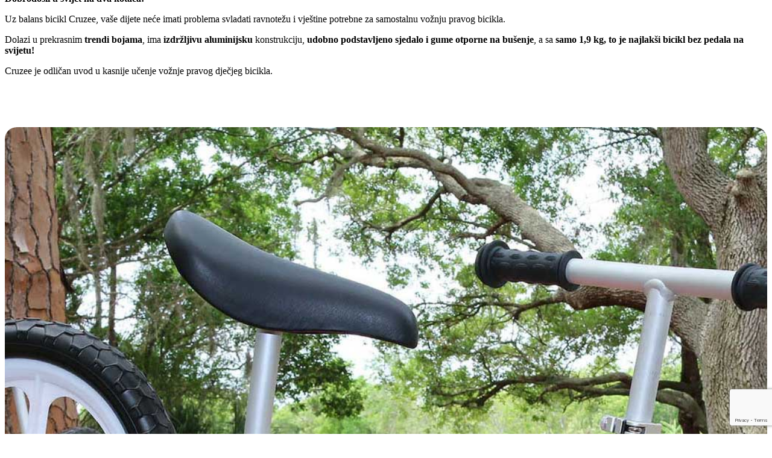

--- FILE ---
content_type: text/html; charset=UTF-8
request_url: https://www.hepikids.hr/proizvod/cruzee-guralica-bicikl-bez-pedala-silver/
body_size: 44075
content:

<!doctype html>
<html lang="hr">

<head>
<script src="https://www.hepikids.si/wp-admin/admin-ajax.php?action=pll_xdata_check&#038;redirect=https%3A%2F%2Fwww.hepikids.hr%2Fproizvod%2Fcruzee-guralica-bicikl-bez-pedala-silver%2F&#038;nonce=8aab91fb19" async></script><meta name='robots' content='index, follow, max-image-preview:large, max-snippet:-1, max-video-preview:-1' />
	<style>img:is([sizes="auto" i], [sizes^="auto," i]) { contain-intrinsic-size: 3000px 1500px }</style>
	<link rel="alternate" href="https://www.hepikids.si/izdelek/poganjalec-cruzee-silver/" hreflang="x-default" />
<link rel="alternate" href="https://www.hepikids.si/izdelek/poganjalec-cruzee-silver/" hreflang="sl" />
<link rel="alternate" href="https://www.hepikids.hr/proizvod/cruzee-guralica-bicikl-bez-pedala-silver/" hreflang="hr" />

<!-- Google Tag Manager for WordPress by gtm4wp.com -->
<script data-cfasync="false" data-pagespeed-no-defer>
	var gtm4wp_datalayer_name = "dataLayer";
	var dataLayer = dataLayer || [];
	const gtm4wp_use_sku_instead = false;
	const gtm4wp_currency = 'EUR';
	const gtm4wp_product_per_impression = 10;
	const gtm4wp_clear_ecommerce = false;
	const gtm4wp_datalayer_max_timeout = 2000;
</script>
<!-- End Google Tag Manager for WordPress by gtm4wp.com -->
	<!-- This site is optimized with the Yoast SEO Premium plugin v19.5 (Yoast SEO v26.3) - https://yoast.com/wordpress/plugins/seo/ -->
	<title>CRUZEE guralica – bicikl bez pedala - Silver - HepiKids</title>
	<meta name="description" content="Svima poznati i iznimno popularni balans bicikl Cruzee namijenjen je djeci od 1 godine, a uvjerit će vas i u njegovu lakoću, jer teži samo 1,9 kg!" />
	<link rel="canonical" href="https://www.hepikids.hr/proizvod/cruzee-guralica-bicikl-bez-pedala-silver/" />
	<meta property="og:locale" content="hr_HR" />
	<meta property="og:locale:alternate" content="sl_SI" />
	<meta property="og:type" content="article" />
	<meta property="og:title" content="CRUZEE guralica – bicikl bez pedala - Silver" />
	<meta property="og:description" content="Svima poznati i iznimno popularni balans bicikl Cruzee namijenjen je djeci od 1 godine, a uvjerit će vas i u njegovu lakoću, jer teži samo 1,9 kg!" />
	<meta property="og:url" content="https://www.hepikids.hr/proizvod/cruzee-guralica-bicikl-bez-pedala-silver/" />
	<meta property="og:site_name" content="HepiKids" />
	<meta property="article:modified_time" content="2025-12-01T09:09:07+00:00" />
	<meta property="og:image" content="https://www.hepikids.hr/wp-content/uploads/2023/07/poganjalec-CRUZEE-silver-new-2023.png" />
	<meta property="og:image:width" content="1200" />
	<meta property="og:image:height" content="1200" />
	<meta property="og:image:type" content="image/png" />
	<meta name="twitter:card" content="summary_large_image" />
	<script type="application/ld+json" class="yoast-schema-graph">{"@context":"https://schema.org","@graph":[{"@type":["WebPage","ItemPage"],"@id":"https://www.hepikids.hr/proizvod/cruzee-guralica-bicikl-bez-pedala-silver/","url":"https://www.hepikids.hr/proizvod/cruzee-guralica-bicikl-bez-pedala-silver/","name":"CRUZEE guralica – bicikl bez pedala - Silver - HepiKids","isPartOf":{"@id":"https://www.hepikids.hr/#website"},"primaryImageOfPage":{"@id":"https://www.hepikids.hr/proizvod/cruzee-guralica-bicikl-bez-pedala-silver/#primaryimage"},"image":{"@id":"https://www.hepikids.hr/proizvod/cruzee-guralica-bicikl-bez-pedala-silver/#primaryimage"},"thumbnailUrl":"https://www.hepikids.hr/wp-content/uploads/2023/07/poganjalec-CRUZEE-silver-new-2023.png","datePublished":"2023-02-02T07:09:09+00:00","dateModified":"2025-12-01T09:09:07+00:00","description":"Svima poznati i iznimno popularni balans bicikl Cruzee namijenjen je djeci od 1 godine, a uvjerit će vas i u njegovu lakoću, jer teži samo 1,9 kg!","breadcrumb":{"@id":"https://www.hepikids.hr/proizvod/cruzee-guralica-bicikl-bez-pedala-silver/#breadcrumb"},"inLanguage":"hr","potentialAction":[{"@type":"ReadAction","target":["https://www.hepikids.hr/proizvod/cruzee-guralica-bicikl-bez-pedala-silver/"]}]},{"@type":"ImageObject","inLanguage":"hr","@id":"https://www.hepikids.hr/proizvod/cruzee-guralica-bicikl-bez-pedala-silver/#primaryimage","url":"https://www.hepikids.hr/wp-content/uploads/2023/07/poganjalec-CRUZEE-silver-new-2023.png","contentUrl":"https://www.hepikids.hr/wp-content/uploads/2023/07/poganjalec-CRUZEE-silver-new-2023.png","width":1200,"height":1200},{"@type":"BreadcrumbList","@id":"https://www.hepikids.hr/proizvod/cruzee-guralica-bicikl-bez-pedala-silver/#breadcrumb","itemListElement":[{"@type":"ListItem","position":1,"name":"Home","item":"https://www.hepikids.hr/"},{"@type":"ListItem","position":2,"name":"Trgovina","item":"https://www.hepikids.hr/trgovina/"},{"@type":"ListItem","position":3,"name":"CRUZEE guralica – bicikl bez pedala &#8211; Silver"}]},{"@type":"WebSite","@id":"https://www.hepikids.hr/#website","url":"https://www.hepikids.hr/","name":"HepiKids","description":"","potentialAction":[{"@type":"SearchAction","target":{"@type":"EntryPoint","urlTemplate":"https://www.hepikids.hr/?s={search_term_string}"},"query-input":{"@type":"PropertyValueSpecification","valueRequired":true,"valueName":"search_term_string"}}],"inLanguage":"hr"}]}</script>
	<!-- / Yoast SEO Premium plugin. -->


<link rel='dns-prefetch' href='//www.hepikids.si' />
<link rel='dns-prefetch' href='//cdnjs.cloudflare.com' />
<link rel="alternate" type="application/rss+xml" title="HepiKids &raquo; Kanal" href="https://www.hepikids.hr/feed/" />
<link rel="alternate" type="application/rss+xml" title="HepiKids &raquo; Kanal komentara" href="https://www.hepikids.hr/comments/feed/" />
<script>
window._wpemojiSettings = {"baseUrl":"https:\/\/s.w.org\/images\/core\/emoji\/16.0.1\/72x72\/","ext":".png","svgUrl":"https:\/\/s.w.org\/images\/core\/emoji\/16.0.1\/svg\/","svgExt":".svg","source":{"concatemoji":"https:\/\/www.hepikids.hr\/wp-includes\/js\/wp-emoji-release.min.js?ver=6.8.3"}};
/*! This file is auto-generated */
!function(s,n){var o,i,e;function c(e){try{var t={supportTests:e,timestamp:(new Date).valueOf()};sessionStorage.setItem(o,JSON.stringify(t))}catch(e){}}function p(e,t,n){e.clearRect(0,0,e.canvas.width,e.canvas.height),e.fillText(t,0,0);var t=new Uint32Array(e.getImageData(0,0,e.canvas.width,e.canvas.height).data),a=(e.clearRect(0,0,e.canvas.width,e.canvas.height),e.fillText(n,0,0),new Uint32Array(e.getImageData(0,0,e.canvas.width,e.canvas.height).data));return t.every(function(e,t){return e===a[t]})}function u(e,t){e.clearRect(0,0,e.canvas.width,e.canvas.height),e.fillText(t,0,0);for(var n=e.getImageData(16,16,1,1),a=0;a<n.data.length;a++)if(0!==n.data[a])return!1;return!0}function f(e,t,n,a){switch(t){case"flag":return n(e,"\ud83c\udff3\ufe0f\u200d\u26a7\ufe0f","\ud83c\udff3\ufe0f\u200b\u26a7\ufe0f")?!1:!n(e,"\ud83c\udde8\ud83c\uddf6","\ud83c\udde8\u200b\ud83c\uddf6")&&!n(e,"\ud83c\udff4\udb40\udc67\udb40\udc62\udb40\udc65\udb40\udc6e\udb40\udc67\udb40\udc7f","\ud83c\udff4\u200b\udb40\udc67\u200b\udb40\udc62\u200b\udb40\udc65\u200b\udb40\udc6e\u200b\udb40\udc67\u200b\udb40\udc7f");case"emoji":return!a(e,"\ud83e\udedf")}return!1}function g(e,t,n,a){var r="undefined"!=typeof WorkerGlobalScope&&self instanceof WorkerGlobalScope?new OffscreenCanvas(300,150):s.createElement("canvas"),o=r.getContext("2d",{willReadFrequently:!0}),i=(o.textBaseline="top",o.font="600 32px Arial",{});return e.forEach(function(e){i[e]=t(o,e,n,a)}),i}function t(e){var t=s.createElement("script");t.src=e,t.defer=!0,s.head.appendChild(t)}"undefined"!=typeof Promise&&(o="wpEmojiSettingsSupports",i=["flag","emoji"],n.supports={everything:!0,everythingExceptFlag:!0},e=new Promise(function(e){s.addEventListener("DOMContentLoaded",e,{once:!0})}),new Promise(function(t){var n=function(){try{var e=JSON.parse(sessionStorage.getItem(o));if("object"==typeof e&&"number"==typeof e.timestamp&&(new Date).valueOf()<e.timestamp+604800&&"object"==typeof e.supportTests)return e.supportTests}catch(e){}return null}();if(!n){if("undefined"!=typeof Worker&&"undefined"!=typeof OffscreenCanvas&&"undefined"!=typeof URL&&URL.createObjectURL&&"undefined"!=typeof Blob)try{var e="postMessage("+g.toString()+"("+[JSON.stringify(i),f.toString(),p.toString(),u.toString()].join(",")+"));",a=new Blob([e],{type:"text/javascript"}),r=new Worker(URL.createObjectURL(a),{name:"wpTestEmojiSupports"});return void(r.onmessage=function(e){c(n=e.data),r.terminate(),t(n)})}catch(e){}c(n=g(i,f,p,u))}t(n)}).then(function(e){for(var t in e)n.supports[t]=e[t],n.supports.everything=n.supports.everything&&n.supports[t],"flag"!==t&&(n.supports.everythingExceptFlag=n.supports.everythingExceptFlag&&n.supports[t]);n.supports.everythingExceptFlag=n.supports.everythingExceptFlag&&!n.supports.flag,n.DOMReady=!1,n.readyCallback=function(){n.DOMReady=!0}}).then(function(){return e}).then(function(){var e;n.supports.everything||(n.readyCallback(),(e=n.source||{}).concatemoji?t(e.concatemoji):e.wpemoji&&e.twemoji&&(t(e.twemoji),t(e.wpemoji)))}))}((window,document),window._wpemojiSettings);
</script>
<style id='wp-emoji-styles-inline-css'>

	img.wp-smiley, img.emoji {
		display: inline !important;
		border: none !important;
		box-shadow: none !important;
		height: 1em !important;
		width: 1em !important;
		margin: 0 0.07em !important;
		vertical-align: -0.1em !important;
		background: none !important;
		padding: 0 !important;
	}
</style>
<link rel='stylesheet' id='wp-block-library-css' href='https://www.hepikids.hr/wp-includes/css/dist/block-library/style.min.css?ver=6.8.3' media='all' />
<style id='classic-theme-styles-inline-css'>
/*! This file is auto-generated */
.wp-block-button__link{color:#fff;background-color:#32373c;border-radius:9999px;box-shadow:none;text-decoration:none;padding:calc(.667em + 2px) calc(1.333em + 2px);font-size:1.125em}.wp-block-file__button{background:#32373c;color:#fff;text-decoration:none}
</style>
<link rel='stylesheet' id='wp-components-css' href='https://www.hepikids.hr/wp-includes/css/dist/components/style.min.css?ver=6.8.3' media='all' />
<link rel='stylesheet' id='wp-preferences-css' href='https://www.hepikids.hr/wp-includes/css/dist/preferences/style.min.css?ver=6.8.3' media='all' />
<link rel='stylesheet' id='wp-block-editor-css' href='https://www.hepikids.hr/wp-includes/css/dist/block-editor/style.min.css?ver=6.8.3' media='all' />
<link rel='stylesheet' id='popup-maker-block-library-style-css' href='https://www.hepikids.si/wp-content/plugins/popup-maker/dist/packages/block-library-style.css?ver=dbea705cfafe089d65f1' media='all' />
<style id='global-styles-inline-css'>
:root{--wp--preset--aspect-ratio--square: 1;--wp--preset--aspect-ratio--4-3: 4/3;--wp--preset--aspect-ratio--3-4: 3/4;--wp--preset--aspect-ratio--3-2: 3/2;--wp--preset--aspect-ratio--2-3: 2/3;--wp--preset--aspect-ratio--16-9: 16/9;--wp--preset--aspect-ratio--9-16: 9/16;--wp--preset--color--black: #000000;--wp--preset--color--cyan-bluish-gray: #abb8c3;--wp--preset--color--white: #ffffff;--wp--preset--color--pale-pink: #f78da7;--wp--preset--color--vivid-red: #cf2e2e;--wp--preset--color--luminous-vivid-orange: #ff6900;--wp--preset--color--luminous-vivid-amber: #fcb900;--wp--preset--color--light-green-cyan: #7bdcb5;--wp--preset--color--vivid-green-cyan: #00d084;--wp--preset--color--pale-cyan-blue: #8ed1fc;--wp--preset--color--vivid-cyan-blue: #0693e3;--wp--preset--color--vivid-purple: #9b51e0;--wp--preset--gradient--vivid-cyan-blue-to-vivid-purple: linear-gradient(135deg,rgba(6,147,227,1) 0%,rgb(155,81,224) 100%);--wp--preset--gradient--light-green-cyan-to-vivid-green-cyan: linear-gradient(135deg,rgb(122,220,180) 0%,rgb(0,208,130) 100%);--wp--preset--gradient--luminous-vivid-amber-to-luminous-vivid-orange: linear-gradient(135deg,rgba(252,185,0,1) 0%,rgba(255,105,0,1) 100%);--wp--preset--gradient--luminous-vivid-orange-to-vivid-red: linear-gradient(135deg,rgba(255,105,0,1) 0%,rgb(207,46,46) 100%);--wp--preset--gradient--very-light-gray-to-cyan-bluish-gray: linear-gradient(135deg,rgb(238,238,238) 0%,rgb(169,184,195) 100%);--wp--preset--gradient--cool-to-warm-spectrum: linear-gradient(135deg,rgb(74,234,220) 0%,rgb(151,120,209) 20%,rgb(207,42,186) 40%,rgb(238,44,130) 60%,rgb(251,105,98) 80%,rgb(254,248,76) 100%);--wp--preset--gradient--blush-light-purple: linear-gradient(135deg,rgb(255,206,236) 0%,rgb(152,150,240) 100%);--wp--preset--gradient--blush-bordeaux: linear-gradient(135deg,rgb(254,205,165) 0%,rgb(254,45,45) 50%,rgb(107,0,62) 100%);--wp--preset--gradient--luminous-dusk: linear-gradient(135deg,rgb(255,203,112) 0%,rgb(199,81,192) 50%,rgb(65,88,208) 100%);--wp--preset--gradient--pale-ocean: linear-gradient(135deg,rgb(255,245,203) 0%,rgb(182,227,212) 50%,rgb(51,167,181) 100%);--wp--preset--gradient--electric-grass: linear-gradient(135deg,rgb(202,248,128) 0%,rgb(113,206,126) 100%);--wp--preset--gradient--midnight: linear-gradient(135deg,rgb(2,3,129) 0%,rgb(40,116,252) 100%);--wp--preset--font-size--small: 13px;--wp--preset--font-size--medium: 20px;--wp--preset--font-size--large: 36px;--wp--preset--font-size--x-large: 42px;--wp--preset--spacing--20: 0.44rem;--wp--preset--spacing--30: 0.67rem;--wp--preset--spacing--40: 1rem;--wp--preset--spacing--50: 1.5rem;--wp--preset--spacing--60: 2.25rem;--wp--preset--spacing--70: 3.38rem;--wp--preset--spacing--80: 5.06rem;--wp--preset--shadow--natural: 6px 6px 9px rgba(0, 0, 0, 0.2);--wp--preset--shadow--deep: 12px 12px 50px rgba(0, 0, 0, 0.4);--wp--preset--shadow--sharp: 6px 6px 0px rgba(0, 0, 0, 0.2);--wp--preset--shadow--outlined: 6px 6px 0px -3px rgba(255, 255, 255, 1), 6px 6px rgba(0, 0, 0, 1);--wp--preset--shadow--crisp: 6px 6px 0px rgba(0, 0, 0, 1);}:where(.is-layout-flex){gap: 0.5em;}:where(.is-layout-grid){gap: 0.5em;}body .is-layout-flex{display: flex;}.is-layout-flex{flex-wrap: wrap;align-items: center;}.is-layout-flex > :is(*, div){margin: 0;}body .is-layout-grid{display: grid;}.is-layout-grid > :is(*, div){margin: 0;}:where(.wp-block-columns.is-layout-flex){gap: 2em;}:where(.wp-block-columns.is-layout-grid){gap: 2em;}:where(.wp-block-post-template.is-layout-flex){gap: 1.25em;}:where(.wp-block-post-template.is-layout-grid){gap: 1.25em;}.has-black-color{color: var(--wp--preset--color--black) !important;}.has-cyan-bluish-gray-color{color: var(--wp--preset--color--cyan-bluish-gray) !important;}.has-white-color{color: var(--wp--preset--color--white) !important;}.has-pale-pink-color{color: var(--wp--preset--color--pale-pink) !important;}.has-vivid-red-color{color: var(--wp--preset--color--vivid-red) !important;}.has-luminous-vivid-orange-color{color: var(--wp--preset--color--luminous-vivid-orange) !important;}.has-luminous-vivid-amber-color{color: var(--wp--preset--color--luminous-vivid-amber) !important;}.has-light-green-cyan-color{color: var(--wp--preset--color--light-green-cyan) !important;}.has-vivid-green-cyan-color{color: var(--wp--preset--color--vivid-green-cyan) !important;}.has-pale-cyan-blue-color{color: var(--wp--preset--color--pale-cyan-blue) !important;}.has-vivid-cyan-blue-color{color: var(--wp--preset--color--vivid-cyan-blue) !important;}.has-vivid-purple-color{color: var(--wp--preset--color--vivid-purple) !important;}.has-black-background-color{background-color: var(--wp--preset--color--black) !important;}.has-cyan-bluish-gray-background-color{background-color: var(--wp--preset--color--cyan-bluish-gray) !important;}.has-white-background-color{background-color: var(--wp--preset--color--white) !important;}.has-pale-pink-background-color{background-color: var(--wp--preset--color--pale-pink) !important;}.has-vivid-red-background-color{background-color: var(--wp--preset--color--vivid-red) !important;}.has-luminous-vivid-orange-background-color{background-color: var(--wp--preset--color--luminous-vivid-orange) !important;}.has-luminous-vivid-amber-background-color{background-color: var(--wp--preset--color--luminous-vivid-amber) !important;}.has-light-green-cyan-background-color{background-color: var(--wp--preset--color--light-green-cyan) !important;}.has-vivid-green-cyan-background-color{background-color: var(--wp--preset--color--vivid-green-cyan) !important;}.has-pale-cyan-blue-background-color{background-color: var(--wp--preset--color--pale-cyan-blue) !important;}.has-vivid-cyan-blue-background-color{background-color: var(--wp--preset--color--vivid-cyan-blue) !important;}.has-vivid-purple-background-color{background-color: var(--wp--preset--color--vivid-purple) !important;}.has-black-border-color{border-color: var(--wp--preset--color--black) !important;}.has-cyan-bluish-gray-border-color{border-color: var(--wp--preset--color--cyan-bluish-gray) !important;}.has-white-border-color{border-color: var(--wp--preset--color--white) !important;}.has-pale-pink-border-color{border-color: var(--wp--preset--color--pale-pink) !important;}.has-vivid-red-border-color{border-color: var(--wp--preset--color--vivid-red) !important;}.has-luminous-vivid-orange-border-color{border-color: var(--wp--preset--color--luminous-vivid-orange) !important;}.has-luminous-vivid-amber-border-color{border-color: var(--wp--preset--color--luminous-vivid-amber) !important;}.has-light-green-cyan-border-color{border-color: var(--wp--preset--color--light-green-cyan) !important;}.has-vivid-green-cyan-border-color{border-color: var(--wp--preset--color--vivid-green-cyan) !important;}.has-pale-cyan-blue-border-color{border-color: var(--wp--preset--color--pale-cyan-blue) !important;}.has-vivid-cyan-blue-border-color{border-color: var(--wp--preset--color--vivid-cyan-blue) !important;}.has-vivid-purple-border-color{border-color: var(--wp--preset--color--vivid-purple) !important;}.has-vivid-cyan-blue-to-vivid-purple-gradient-background{background: var(--wp--preset--gradient--vivid-cyan-blue-to-vivid-purple) !important;}.has-light-green-cyan-to-vivid-green-cyan-gradient-background{background: var(--wp--preset--gradient--light-green-cyan-to-vivid-green-cyan) !important;}.has-luminous-vivid-amber-to-luminous-vivid-orange-gradient-background{background: var(--wp--preset--gradient--luminous-vivid-amber-to-luminous-vivid-orange) !important;}.has-luminous-vivid-orange-to-vivid-red-gradient-background{background: var(--wp--preset--gradient--luminous-vivid-orange-to-vivid-red) !important;}.has-very-light-gray-to-cyan-bluish-gray-gradient-background{background: var(--wp--preset--gradient--very-light-gray-to-cyan-bluish-gray) !important;}.has-cool-to-warm-spectrum-gradient-background{background: var(--wp--preset--gradient--cool-to-warm-spectrum) !important;}.has-blush-light-purple-gradient-background{background: var(--wp--preset--gradient--blush-light-purple) !important;}.has-blush-bordeaux-gradient-background{background: var(--wp--preset--gradient--blush-bordeaux) !important;}.has-luminous-dusk-gradient-background{background: var(--wp--preset--gradient--luminous-dusk) !important;}.has-pale-ocean-gradient-background{background: var(--wp--preset--gradient--pale-ocean) !important;}.has-electric-grass-gradient-background{background: var(--wp--preset--gradient--electric-grass) !important;}.has-midnight-gradient-background{background: var(--wp--preset--gradient--midnight) !important;}.has-small-font-size{font-size: var(--wp--preset--font-size--small) !important;}.has-medium-font-size{font-size: var(--wp--preset--font-size--medium) !important;}.has-large-font-size{font-size: var(--wp--preset--font-size--large) !important;}.has-x-large-font-size{font-size: var(--wp--preset--font-size--x-large) !important;}
:where(.wp-block-post-template.is-layout-flex){gap: 1.25em;}:where(.wp-block-post-template.is-layout-grid){gap: 1.25em;}
:where(.wp-block-columns.is-layout-flex){gap: 2em;}:where(.wp-block-columns.is-layout-grid){gap: 2em;}
:root :where(.wp-block-pullquote){font-size: 1.5em;line-height: 1.6;}
</style>
<link rel='stylesheet' id='wpda_wpdp_public-css' href='https://www.hepikids.hr/wp-content/plugins/wp-data-access/public/../assets/css/wpda_public.css?ver=5.5.62' media='all' />
<link rel='stylesheet' id='contact-form-7-css' href='https://www.hepikids.hr/wp-content/plugins/contact-form-7/includes/css/styles.css?ver=6.1.3' media='all' />
<link rel='stylesheet' id='quiz-maker-css' href='https://www.hepikids.hr/wp-content/plugins/quiz-maker/public/css/quiz-maker-public.css?ver=8.6.6' media='all' />
<link rel='stylesheet' id='photoswipe-css' href='https://www.hepikids.hr/wp-content/plugins/woocommerce/assets/css/photoswipe/photoswipe.min.css?ver=10.3.7' media='all' />
<link rel='stylesheet' id='photoswipe-default-skin-css' href='https://www.hepikids.hr/wp-content/plugins/woocommerce/assets/css/photoswipe/default-skin/default-skin.min.css?ver=10.3.7' media='all' />
<style id='woocommerce-inline-inline-css'>
.woocommerce form .form-row .required { visibility: visible; }
</style>
<link rel='stylesheet' id='gateway-css' href='https://www.hepikids.hr/wp-content/plugins/woocommerce-paypal-payments/modules/ppcp-button/assets/css/gateway.css?ver=3.3.0' media='all' />
<link rel='stylesheet' id='brands-styles-css' href='https://www.hepikids.hr/wp-content/plugins/woocommerce/assets/css/brands.css?ver=10.3.7' media='all' />
<link rel='stylesheet' id='dgwt-wcas-style-css' href='https://www.hepikids.hr/wp-content/plugins/ajax-search-for-woocommerce/assets/css/style.min.css?ver=1.31.0' media='all' />
<link rel='stylesheet' id='select2-css' href='https://www.hepikids.hr/wp-content/plugins/woocommerce/assets/css/select2.css?ver=10.3.7' media='all' />
<link rel='stylesheet' id='lightslider-css' href='https://cdnjs.cloudflare.com/ajax/libs/lightslider/1.1.6/css/lightslider.css?ver=6.8.3' media='all' />
<link rel='stylesheet' id='xoo-wsc-fonts-css' href='https://www.hepikids.hr/wp-content/plugins/woocommerce-side-cart-premium/assets/css/xoo-wsc-fonts.css?ver=3.1' media='all' />
<link rel='stylesheet' id='xoo-wsc-style-css' href='https://www.hepikids.hr/wp-content/plugins/woocommerce-side-cart-premium/assets/css/xoo-wsc-style.css?ver=3.1' media='all' />
<style id='xoo-wsc-style-inline-css'>
a.xoo-wsc-ft-btn:nth-child(3){
		grid-column: 1/-1;
	}
.xoo-wsc-sp-left-col img{
	max-width: 80px;
}

.xoo-wsc-sp-right-col{
	font-size: 14px;
}

.xoo-wsc-sp-container{
	background-color: #eee;
}


 

.xoo-wsc-footer{
	background-color: #f4f4f4;
	color: #000000;
	padding: 10px 20px;
}

.xoo-wsc-footer, .xoo-wsc-footer a, .xoo-wsc-footer .amount{
	font-size: 15px;
}

.xoo-wsc-ft-buttons-cont{
	grid-template-columns: 2fr 2fr;
}

.xoo-wsc-basket{
	bottom: 12px;
	right: 0px;
	background-color: #d45d2d;
	color: #d45d2d;
	box-shadow: ;
	border-radius: 50%}

.xoo-wsc-bki{
	font-size: 30px}

.xoo-wsc-items-count{
	top: -12px;
	right: -12px;
}

.xoo-wsc-items-count, .xoo-wsc-sc-count{
	background-color: #1cbdc4;
	color: #ffffff;
}

.xoo-wsc-container, .xoo-wsc-slider{
	max-width: 350px;
	right: -350px;
	top: 0;bottom: 0;
	bottom: 0;
	font-family: }


.xoo-wsc-cart-active .xoo-wsc-container, .xoo-wsc-slider-active .xoo-wsc-slider{
	right: 0;
}


.xoo-wsc-cart-active .xoo-wsc-basket{
	right: 350px;
}

.xoo-wsc-slider{
	right: -350px;
}

span.xoo-wsch-close {
    font-size: 16px;
    right: 10px;
}

.xoo-wsch-top{
	justify-content: flex-start;
}

.xoo-wsch-text{
	font-size: 35px;
}

.xoo-wsc-header{
	color: #000000;
	background-color: #f4f4f4;
}

.xoo-wsc-sb-bar > span{
	background-color: #1e73be;
}

.xoo-wsc-body{
	background-color: #f4f4f4;
}

.xoo-wsc-body, .xoo-wsc-body span.amount, .xoo-wsc-body a{
	font-size: 16px;
	color: #000000;
}

.xoo-wsc-product{
	padding: 20px 15px;
}

.xoo-wsc-img-col{
	width: 20%;
}
.xoo-wsc-sum-col{
	width: 80%;
}

.xoo-wsc-sum-col{
	justify-content: center;
}

/***** Quantity *****/

.xoo-wsc-qty-box{
	max-width: 75px;
}

.xoo-wsc-qty-box.xoo-wsc-qtb-square{
	border-color: #000000;
}

input[type="number"].xoo-wsc-qty{
	border-color: #000000;
	background-color: #ffffff;
	color: #000000;
	height: 28px;
	line-height: 28px;
}

input[type="number"].xoo-wsc-qty, .xoo-wsc-qtb-square{
	border-width: px;
	border-style: solid;
}
.xoo-wsc-chng{
	background-color: #ffffff;
	color: #000000;
}
</style>
<link rel='stylesheet' id='hepikids-style-css' href='https://www.hepikids.hr/wp-content/themes/hepikids/css/main.css?ver=1.0.5' media='all' />
<link rel='stylesheet' id='hepikids-lightbox-css' href='https://www.hepikids.hr/wp-content/themes/hepikids/css/lightbox.min.css?ver=1.0.5' media='all' />
<link rel='stylesheet' id='hepikids-woocommerce-style-css' href='https://www.hepikids.hr/wp-content/themes/hepikids/woocommerce.css?ver=1.0.5' media='all' />
<style id='hepikids-woocommerce-style-inline-css'>
@font-face {
			font-family: "star";
			src: url("https://www.hepikids.hr/wp-content/plugins/woocommerce/assets/fonts/star.eot");
			src: url("https://www.hepikids.hr/wp-content/plugins/woocommerce/assets/fonts/star.eot?#iefix") format("embedded-opentype"),
				url("https://www.hepikids.hr/wp-content/plugins/woocommerce/assets/fonts/star.woff") format("woff"),
				url("https://www.hepikids.hr/wp-content/plugins/woocommerce/assets/fonts/star.ttf") format("truetype"),
				url("https://www.hepikids.hr/wp-content/plugins/woocommerce/assets/fonts/star.svg#star") format("svg");
			font-weight: normal;
			font-style: normal;
		}
</style>
<link rel='stylesheet' id='woo_discount_pro_style-css' href='https://www.hepikids.si/wp-content/plugins/woo-discount-rules-pro/Assets/Css/awdr_style.css?ver=2.6.0' media='all' />
<script src="https://www.hepikids.hr/wp-includes/js/jquery/jquery.min.js?ver=3.7.1" id="jquery-core-js"></script>
<script src="https://www.hepikids.hr/wp-includes/js/jquery/jquery-migrate.min.js?ver=3.4.1" id="jquery-migrate-js"></script>
<script src="https://www.hepikids.hr/wp-includes/js/underscore.min.js?ver=1.13.7" id="underscore-js"></script>
<script src="https://www.hepikids.hr/wp-includes/js/backbone.min.js?ver=1.6.0" id="backbone-js"></script>
<script id="wp-api-request-js-extra">
var wpApiSettings = {"root":"https:\/\/www.hepikids.hr\/wp-json\/","nonce":"78c0a6e6d6","versionString":"wp\/v2\/"};
</script>
<script src="https://www.hepikids.hr/wp-includes/js/api-request.min.js?ver=6.8.3" id="wp-api-request-js"></script>
<script src="https://www.hepikids.hr/wp-includes/js/wp-api.min.js?ver=6.8.3" id="wp-api-js"></script>
<script id="wpda_rest_api-js-extra">
var wpdaApiSettings = {"path":"wpda"};
</script>
<script src="https://www.hepikids.hr/wp-content/plugins/wp-data-access/public/../assets/js/wpda_rest_api.js?ver=5.5.62" id="wpda_rest_api-js"></script>
<script src="https://www.hepikids.hr/wp-content/plugins/woocommerce/assets/js/jquery-blockui/jquery.blockUI.min.js?ver=2.7.0-wc.10.3.7" id="wc-jquery-blockui-js" defer data-wp-strategy="defer"></script>
<script id="wc-add-to-cart-js-extra">
var wc_add_to_cart_params = {"ajax_url":"\/wp-admin\/admin-ajax.php","wc_ajax_url":"\/?wc-ajax=%%endpoint%%","i18n_view_cart":"Vidi ko\u0161aricu","cart_url":"https:\/\/www.hepikids.si","is_cart":"","cart_redirect_after_add":"no"};
</script>
<script src="https://www.hepikids.hr/wp-content/plugins/woocommerce/assets/js/frontend/add-to-cart.min.js?ver=10.3.7" id="wc-add-to-cart-js" defer data-wp-strategy="defer"></script>
<script src="https://www.hepikids.hr/wp-content/plugins/woocommerce/assets/js/zoom/jquery.zoom.min.js?ver=1.7.21-wc.10.3.7" id="wc-zoom-js" defer data-wp-strategy="defer"></script>
<script src="https://www.hepikids.hr/wp-content/plugins/woocommerce/assets/js/flexslider/jquery.flexslider.min.js?ver=2.7.2-wc.10.3.7" id="wc-flexslider-js" defer data-wp-strategy="defer"></script>
<script src="https://www.hepikids.hr/wp-content/plugins/woocommerce/assets/js/photoswipe/photoswipe.min.js?ver=4.1.1-wc.10.3.7" id="wc-photoswipe-js" defer data-wp-strategy="defer"></script>
<script src="https://www.hepikids.hr/wp-content/plugins/woocommerce/assets/js/photoswipe/photoswipe-ui-default.min.js?ver=4.1.1-wc.10.3.7" id="wc-photoswipe-ui-default-js" defer data-wp-strategy="defer"></script>
<script id="wc-single-product-js-extra">
var wc_single_product_params = {"i18n_required_rating_text":"Molimo odaberite svoju ocjenu","i18n_rating_options":["1 od 5 zvjezdica","2 od 5 zvjezdica","3 od 5 zvjezdica","4 od 5 zvjezdica","5 od 5 zvjezdica"],"i18n_product_gallery_trigger_text":"Prikaz galerije slika preko cijelog zaslona","review_rating_required":"yes","flexslider":{"rtl":false,"animation":"slide","smoothHeight":true,"directionNav":false,"controlNav":"thumbnails","slideshow":false,"animationSpeed":500,"animationLoop":false,"allowOneSlide":false},"zoom_enabled":"1","zoom_options":[],"photoswipe_enabled":"1","photoswipe_options":{"shareEl":false,"closeOnScroll":false,"history":false,"hideAnimationDuration":0,"showAnimationDuration":0},"flexslider_enabled":"1"};
</script>
<script src="https://www.hepikids.hr/wp-content/plugins/woocommerce/assets/js/frontend/single-product.min.js?ver=10.3.7" id="wc-single-product-js" defer data-wp-strategy="defer"></script>
<script src="https://www.hepikids.hr/wp-content/plugins/woocommerce/assets/js/js-cookie/js.cookie.min.js?ver=2.1.4-wc.10.3.7" id="wc-js-cookie-js" defer data-wp-strategy="defer"></script>
<script id="woocommerce-js-extra">
var woocommerce_params = {"ajax_url":"\/wp-admin\/admin-ajax.php","wc_ajax_url":"\/?wc-ajax=%%endpoint%%","i18n_password_show":"Prika\u017ei lozinku","i18n_password_hide":"Sakrij lozinku"};
</script>
<script src="https://www.hepikids.hr/wp-content/plugins/woocommerce/assets/js/frontend/woocommerce.min.js?ver=10.3.7" id="woocommerce-js" defer data-wp-strategy="defer"></script>
<link rel="https://api.w.org/" href="https://www.hepikids.hr/wp-json/" /><link rel="alternate" title="JSON" type="application/json" href="https://www.hepikids.hr/wp-json/wp/v2/product/27500" /><link rel="EditURI" type="application/rsd+xml" title="RSD" href="https://www.hepikids.hr/xmlrpc.php?rsd" />
<meta name="generator" content="WordPress 6.8.3" />
<meta name="generator" content="WooCommerce 10.3.7" />
<link rel='shortlink' href='https://www.hepikids.si/?p=27500' />
<link rel="alternate" title="oEmbed (JSON)" type="application/json+oembed" href="https://www.hepikids.hr/wp-json/oembed/1.0/embed?url=https%3A%2F%2Fwww.hepikids.hr%2Fproizvod%2Fcruzee-guralica-bicikl-bez-pedala-silver%2F" />
<link rel="alternate" title="oEmbed (XML)" type="text/xml+oembed" href="https://www.hepikids.hr/wp-json/oembed/1.0/embed?url=https%3A%2F%2Fwww.hepikids.hr%2Fproizvod%2Fcruzee-guralica-bicikl-bez-pedala-silver%2F&#038;format=xml" />
<!-- start Simple Custom CSS and JS -->
<script>
 
// Ajax add to cart

function hepikids_add_to_cart( product_id, quantity = 1 ) {
	var data = {
		product_id: product_id,
		quantity: quantity,
	};
	var send = jQuery.post( wc_add_to_cart_params.wc_ajax_url.toString().replace( '%%endpoint%%', 'add_to_cart' ), data, function( response ) {
		if ( ! response ) {
			return;
		}
		// Refreshamo sidecart
		jQuery( document.body ).trigger( 'added_to_cart', [ response.fragments, response.cart_hash ] );
	});
	send.complete(function() {
		console.log('added product');
	});
}
jQuery(document).on('click', '.hepikids-ajax-add', function(e){
    e.preventDefault();
	let quantity = 1;
	if ( jQuery(this).parent('.product-intro-atc') != '' ) {
		quantity = jQuery('#qty').val();
	}
    let prodID = jQuery(this).attr('data-product');
    hepikids_add_to_cart(prodID, quantity);
});
jQuery(document).on('click', '.o-announcement__close', function(){ jQuery('.compare-notice').hide(); jQuery('.o-notice-global').hide() });
</script>
<!-- end Simple Custom CSS and JS -->

<!-- This website runs the Product Feed ELITE for WooCommerce by AdTribes.io plugin -->

<!-- Google Tag Manager for WordPress by gtm4wp.com -->
<!-- GTM Container placement set to automatic -->
<script data-cfasync="false" data-pagespeed-no-defer>
	var dataLayer_content = {"pagePostType":"product","pagePostType2":"single-product","pagePostAuthor":"vojko","productRatingCounts":[],"productAverageRating":0,"productReviewCount":0,"productType":"simple","productIsVariable":0};
	dataLayer.push( dataLayer_content );
</script>
<script data-cfasync="false" data-pagespeed-no-defer>
(function(w,d,s,l,i){w[l]=w[l]||[];w[l].push({'gtm.start':
new Date().getTime(),event:'gtm.js'});var f=d.getElementsByTagName(s)[0],
j=d.createElement(s),dl=l!='dataLayer'?'&l='+l:'';j.async=true;j.src=
'//www.googletagmanager.com/gtm.js?id='+i+dl;f.parentNode.insertBefore(j,f);
})(window,document,'script','dataLayer','GTM-N83T27C');
</script>
<!-- End Google Tag Manager for WordPress by gtm4wp.com -->		<style>
			.dgwt-wcas-ico-magnifier,.dgwt-wcas-ico-magnifier-handler{max-width:20px}.dgwt-wcas-search-wrapp{max-width:600px}		</style>
		<script type="text/javascript">
           var ajaxurl = "https://www.hepikids.hr/wp-admin/admin-ajax.php";
         </script>	<noscript><style>.woocommerce-product-gallery{ opacity: 1 !important; }</style></noscript>
	<link rel="icon" href="https://www.hepikids.hr/wp-content/uploads/2023/01/output-onlinepngtools.png" sizes="32x32" />
<link rel="icon" href="https://www.hepikids.hr/wp-content/uploads/2023/01/output-onlinepngtools.png" sizes="192x192" />
<link rel="apple-touch-icon" href="https://www.hepikids.hr/wp-content/uploads/2023/01/output-onlinepngtools.png" />
<meta name="msapplication-TileImage" content="https://www.hepikids.hr/wp-content/uploads/2023/01/output-onlinepngtools.png" />
		<style id="wp-custom-css">
			/* Compare notice */

.compare-notice {
	display:none;
	position:fixed;
	top: 50%;
	left: 50%;
	transform: translate(-50%, -50%);
	max-width:200px;
	width:100%;
	max-height:150px;
	height:100%;
	padding-top:60px;
	border-radius:16px;
}
.compare-notice .o-announcement__close {
	cursor:pointer;
}
.compare-notice a {
	font-weight:bold;
	text-decoration:underline;
}
.o-product-item-comparator__image {
	border-radius:16px;	
}

/* Checkout */ 

#billing_opombe {
	display:block;
	border-radius:16px;
	width:100%;
	border:none;
}

.woocommerce-customer-details p, .woocommerce-customer-details, .woocommerce-customer-details h2 {
	color: white;
}
#billing_hisna_stevilka {
	min-height: 60px;
    padding-left: 20px;
    font-weight: 500;
    font-size: 1.125rem;
    line-height: 1.625rem;
    border: unset;align-content;
	border-radius:30px;
	display:block;
	width:100%;
}



@media only screen and ( max-width:900px ) {
	.product-filters-mobile {
		display:flex!important;
		position:fixed;
		top:0;
		width:100%;
		background-color:transparent;
		height:40px;
		z-index:999;	
		justify-content:flex-end;
	}
	.o-product-item__badge {
		width:50px;
	height:50px;
	font-size:0.7rem;
	}
	.products-sidebar.js-products-sidebar .c-product-filter:first-child {
		display:none;
	}
	.c-product-filter {
		height:unset;
		overflow:visible;
	}
	.site-header .site-header-mobile--active  {
		padding-top:5rem;
		
	}
	.site-header .site-header-mobile--active .menu-bottom {
		margin-top:5rem;
	}
	.site-header .site-header-main .site-header-main-nav .site-header-main-nav-item {
		font-size:1.2rem;
		line-height:1.2rem;
		padding-top:10px;
		padding-bottom:10px;
	}
	.site-header .site-header-main .site-header-main-nav .site-header-main-nav-item.alternate-color {
		background-color:#1cbdc4;
		color:white;
		padding-left:10px;
		border-bottom-color:white;
	}
	.product-filters-mobile button {
    padding: 8px 18px;
  
   
    font-size: 1rem;
    line-height: 1.5625rem;
		border:none;
		
	
		float:right;
		background: #1cbdc4;
    border: none;
    padding: 0 20px;
    border-radius: 20px;
    color: #fff;
    font-weight: 600;
    margin-top: 5px;
    margin-right: 5px;
	}
	.site-header-top-wrapper {
		display:none!important;
	}
}
.products-sidebar {
	z-index:99;
	
}
.products-sidebar.js-products-sidebar.active {
	left:0;
}

.product-intro-thumbs-item {

	height:unset!important;
}


.o-form-input__wrapper--checkbox-payment input[type=radio]:checked~label:before {
	content: '\2714 \fe0e';
  color: #1cbdc4;
	display:flex;
	justify-content:center;
	align-items:center;
	font-size:1.5rem;
}
.product-filters-mobile .wpfSelectedParameters {
	width:70%;
	overflow:scroll-x;
	height:50px;
	font-size:0.7rem;
	padding:5px;
	box-sizing:border-box;
}
.product-filters-mobile .product-filters-mobile button {
	width:30%;
	box-sizing:border-box;
}

/* Compare page */

.comparator-choose-button {
	background-color:#1cbdc4;
	display:block;
	color:white!important;
	transition:0.3s;
}
.comparator-choose-button:last-child {
		margin-top:1rem;
}




/*Thank you page*/

.thank-you-page-shipping > p {
	
}

.thank-you-page-summary ul {
	list-style:none;
	padding-left:0;
}
.thank-you-page-summary .woocommerce-notice--success {
	font-size:2rem;
}
.woocommerce-order-thank-you .woocommerce-column--shipping-address {
	display:none!important;
}
.thank-you-page-shipping {
	display:flex;
	flex-direction:column;
		flex-wrap:wrap;
}
.thank-you-page-shipping > p {
	width:50%;
	padding:20px;
	margin-bottom:20px;
	border-radius:16px;
}
.thank-you-page-summary {
	display:flex;
	flex-direction:column;
	background-color:#ffefe0;
	display:inline-block;
	padding:20px;
	border-radius:16px;
	margin-bottom:2rem;
}
.woocommerce-order-thank-you .col-1 {
	  -webkit-box-flex: 0;
    -ms-flex: 0 0 auto;
    flex: 0 0 auto;
    width: 50%;
	background-color:#d45d2d;
	padding:20px;
	border-radius:16px;
}
.woocommerce-order-thank-you .woocommerce-order-details {
	background-color:linear-gradient(90deg,#ffefe0 50%,#fff9f4 50%);
	padding:20px;
	background-color:#ffefe0;
	border-radius:16px;
	width: 50%;
	margin-bottom:20px;
}
.woocommerce-bacs-bank-details {
	background-color:#ffefe0;
	border-radius:16px;
	padding:20px;
	width:50%;
	margin-bottom:20px;
}
.woocommerce-bacs-bank-details ul {
	list-style:none;
	padding-left:0;
}
.woocommerce-bacs-bank-details h3 {
	font-size:1.6rem;
}



@media only screen and ( max-width:1200px ) {
	.woocommerce-order-thank-you .woocommerce-order-details, .woocommerce-order-thank-you .col-1, .woocommerce-bacs-bank-details, .thank-you-page-shipping > p {
		width:100%;
	}
}

.xoo-wsc-product {
	flex-direction: column;
}
.xoo-wsc-sum-col {
    display: flex;
    flex-direction: row;
    padding-left: 0;
	    justify-content: space-between;
	width: 100%;
}

.xoo-wsc-sum-col img {

	max-width: 100px;
    height: auto;
    max-height: 55px;
    width: auto;
}

.xoo-wsc-sm-left {
    display: flex;
    flex-direction: row;
    align-items: center;
    justify-content: space-between;
}

.xoo-wsc-sm-left .xoo {}

.xoo-wsc-qty-box {
    margin-right: 10px;
}

.xoo-wsc-sm-right {
    flex-direction: row;
    align-items: center;
}

span.xoo-wsc-smr-del.xoo-wsc-icon-cross {
    margin-top: 0;
}

.xoo-wsc-sum-col {
    padding: 10px;
    background: #fff;
    border-radius: 40px;
    flex-grow: 1;
}

.xoo-wsc-img-col {
    flex-grow: 1;
}

.xoo-wsc-sm-info {flex-grow: 2;margin-left: 10px;}


span.xoo-wsc-pname, span.xoo-wsc-pname a {
        font-size: 14px;
        color: #081402;
        font-weight: 400;
        line-height: 18px;
        margin-bottom: 4px;
}

.xoo-wsc-body span.amount {
    font-weight: 400;
    font-size: 18px;
    line-height: 30px;

    color: #081402;
}

input[type="number"].xoo-wsc-qty {
    font-weight: 500;
    font-size: 18px;
    line-height: 26px;

    text-align: center;


    color: #081402;
}

span.xoo-wsc-sp-heading {
    text-align: left;
    padding-left: 20px;
    font-weight: 400;
    font-size: 24px;
    line-height: 30px;
    color: #081402;
	   padding-top: 40px;
    padding-bottom: 15px;
}

.xoo-wsc-sp-container {
    background: unset;
}

.xoo-wsc-sp-product a {
    font-weight: 400;
		font-size: 14px;
		line-height: 18px;
		color: #081402;
	display: block;
	margin-bottom: 4px;
	 
}

.xoo-wsc-sp-product--inner{
    display: flex;
    background: #FFEFE0;
    border-radius: 93px;
    padding: 8px 20px 7px 17px;
}

li.xoo-wsc-sp-product {
    display: block;
}

span.xoo-wsc-sp-price * {
    font-weight: 400;
    font-size: 18px;
    line-height: 30px;
    color: #E64747;
}

.xoo-wsc-sp-left-col img {
    max-height: 55px!important;
	width: auto;
}
.xoo-wsc-product { 
	border: unset; 
	padding-bottom: 0; 
}

.xoo-wsc-footer .o-button {
    width: 100%;
}

.xoo-wsc-footer .o-button-wrapped__text {
	width: 100%;
}

span.xoo-wsc-ft-amt-label {
    font-weight: 500;
    font-size: 28px;
    line-height: 25px;
    color: #081402;
}

span.xoo-wsc-ft-amt-value * {
    font-weight: 500;
    font-size: 28px;
    line-height: 25px;
    color: #081402;
}

.xoo-wsc-ft-totals {
    border-top: 1px dashed;
    padding-top: 23px;
    padding-bottom: 10px;
}

.wc_payment_method img {
    max-height: 20px;
    margin-left: auto;
}

.order-payment label {
    line-height: 25px;
    white-space: normal;
}

span.xoo-wsc-sb-txt {
    text-align: left!important;
    margin-left: auto;
    font-size: 16px;
}

.xoo-wsc-sb-bar {
    margin-left: 0;
    width: 100%;
}

.xoo-wsc-sb-bar span {
    background: #1cbdc4;
}

.xoo-wsc-ship-bar-cont {
    line-height: 22px;
    text-align: left;
}

.product-intro-gallery__comparator-button {
    top: 0;
    left: 0;
}

.product-addons-slider-item__price--alt *  {font-size: 1rem}

	.product-intro-price__wrapper {
    align-items: center;
}

.o-product-price .o-product-item__badge {
    margin-right: 15px;
    font-size: 14px;
}

.checkout input::placeholder {
    font-weight: 300!important;
}

.p-comparator-list-item__image {
	object-fit:contain;
}

.o-product-price__item--regular-only * {
	color: #000;
}

.comparator-regular * {
	color: #000;
}

.featured .featured-product__image-wrapper {
	max-width: 100%;
	width: 500px;
}

.product-intro__description a {
	text-decoration: underline;
}

.site-header-main-nav-item-children {z-index:10;}

.cart_item.row.no-gutters {
    justify-content: space-between;
}

.col-2.product-total {
    padding: 0;
    text-align: right;
}

.card-subtotal .subtotal {
    text-align: right; 
}

.cart-subtotal .subtotal, 
.total,
.shipping-list {
    text-align: right;
}

.cart-subtotal {
    padding: 24px 0;
    border-top: 1px solid;
}

.woocommerce-shipping-totals {
    border-top: 1px solid;
    padding: 24px 0;
		align-content: center;
}

.total strong {
    display: block;
}

.order-total.row.g-0 {
    align-items: center;
    border-top: 1px solid;
    padding: 24px 0;
    border-bottom: 1px solid;
}



ul#shipping_method {
    padding: 0;
    margin: 0;
}

.site-header-top-nav-item--active {
	font-weight: bold;
}


.o-product-item-price.o-products-item-price--sale * {
    color: #EB5757;
}

.c-article-filter-list {
	justify-content: center;
}

.product-addons-slider-item__price del * {
    font-size: 1rem;
}

.product-addons-slider-item__price--alt del {
    font-size: 0.9rem;
}

img.how-to-steps-item__image {
    max-height: 500px;
		max-width: 500px;
}

@media only screen and ( max-width:900px ) {
	.c-newsletter__text * {color: #000!important;
	
	
	}
	
	
.c-article-filter-list {
	justify-content: unset;
}
	

.article-list-item .o-article__image-wrapper {
    margin-bottom: 10px;
}

.article-list-item {
    margin-bottom: 42px;
    background: #fff;
    border-radius: 15px;
}

.article-list-item .o-article__title {
    padding: 10px 20px;
}
	
	.c-article-filter-list {
    overflow: scroll;
		padding: 0 15px;
}
	
	.o-language-switcher--wrapper {
    text-align: right;
}

.o-language-switcher {background: #ffefe0;display: inline-block!important;padding: 0px 15px;border-radius: 20px;}

	a.o-language-switcher-item.o-language-switcher-item--active {
    font-weight: bold;
}
	
.c-article-filter .container {
    overflow: visible!important;
    padding: 0;
}
	.products-main-list a.o-product-item {
		padding:0;
	}
	.products-main-list a.o-product-item .o-product-item__title, .products-main-list a.o-product-item .o-product-item-bottom {
		padding:18px;
	}
	.o-product-item__image-wrapper {
		height:auto; // prej 230
	}
	
	.visit-us-card__inner {
    padding: 30px;
}

.visit-us-card-details__text a {
    font-size: 0.9rem;
}
	
	.t-content.t-content-article-cta .row {
    flex-direction: column-reverse;
}
	
	}

@media only screen and (max-width:900px) {
	.o-product-item-comparator__title {
		font-size:1.25rem;
		line-height:1.5rem;
	}
	
	.o-product-item-comparator__button {
		white-space: nowrap;
	}
	
	.p-comparator-characteristics--header, 
.p-comparator-characteristics--header div {
    border: unset!important;
}

}

.p-checkout .c-checkout-form__shipping-details {
	display: block;
}
p#order_comments_field {
    display: none!important;
}

.site-header .site-header-mobile .site-header-main-nav {
    margin-top: -400vh;
   
}

.site-header .site-header-mobile--active .site-header-main-nav {
    margin-top: 0;
}

@media only screen and (max-width:900px) {

	.t-content--reverse .t-content__image-wrapper {
			margin-top: 20px;
	}
	
	iframe.t-content-video__video {
    max-height: 300px;
	}

	.t-content-video {
			min-height: unset;
	}


	.t-content-video__wrapper {
			min-height: unset;
	}
}

.o-article__image {
    border-radius: 20px;
}

.t-content img {
	border-radius: 20px;
}

.products-main .o-product-item__badge-wrapper {
	left: 0;
}

.cart-notify-price {
    font-size: 14px;
    padding: 10px;
    color: #E64747;
    line-height: 20px;
}

.xoo-wsc-sp-rc-bottom del * {
    font-size: 14px;
    line-height: 18px;
}

img.how-to-steps-item__image {
    border-radius: 20px;
}


.products-main .product-intro-certificates-image {
    position: absolute;
    bottom: 0;
    left: 0;
    width: auto;
    height: 50px;
 margin-left: 0;
 margin-right: 15px;
}

.t-content iframe {
    max-width: 100%;
}

div#popmake-32150,
div#popmake-32255,
div#popmake-32187,
div#popmake-32256


{
    padding: 90px 32px 32px 32px;
    max-width: 480px!important;
}

div#popmake-32150 form p,
div#popmake-32255 form p,
div#popmake-32187 form p,
div#popmake-32256 form p



{
    margin: 0;
    padding: 0;
}

div#popmake-32150 span.wpcf7-spinner,
div#popmake-32255 span.wpcf7-spinner,
div#popmake-32256 span.wpcf7-spinner,
div#popmake-32187 span.wpcf7-spinner
{
    position: absolute;
}

div#popmake-32150 .wpcf7-response-output,
div#popmake-32255 .wpcf7-response-output,
div#popmake-32256 .wpcf7-response-output,
div#popmake-32187 .wpcf7-response-output
{
    border-color: #000!important;
    padding: 6px!important;
    text-align: center;
    color: #000;
    border-radius: 27px;
}


div#popmake-32150 label,
div#popmake-32256 label,
div#popmake-32187 label,
div#popmake-32255 label
{
    display: flex;
    align-items: center;
}

div#popmake-32150 input[type="checkbox"],
div#popmake-32256 input[type="checkbox"],
div#popmake-32187 input[type="checkbox"],
div#popmake-32255 input[type="checkbox"]

{
    width: 24px;
    height: 24px;
    margin-right: 5px;
}

.pum-content input {
    font-size: 16px;
}


@media only screen and (max-width:900px) {


	.pum-theme-32154 .pum-title, .pum-theme-recaro .pum-title {
		font-size: 40px!important;
	}
	
	.pum-container.theme-32154 {
    top: 10px!important;
  	padding-top: 60px;
}
	
	.pum-theme-32154 .pum-close {
		top: 15px!important;
	}
}

.theme-32154 form .wpcf7-response-output {
    position: absolute;
    top: 0;
    height: 100%;
    background: #ffefe0;
    text-align: center;
    display: flex;
    align-items: center;
    margin: 0!important;
    border-radius: 20px!important;
	  width: 100%;
    justify-content: center;
}

form.wpcf7-form {
    position: relative;
}
@media only screen and (min-width:900px) {
	.best-sellers .js-best-sellers .o-product-item {
    max-width: 350px;
}
}

.cart-discount .col-6:last-child {
    text-align: right;
}

.woocommerce-message, .woocommerce-info, .woocommerce-error, .woocommerce-noreviews, p.no-comments {
    background: #ffefe0;
    padding: 5px 20px;
}

.js-recaro-form .message {
    background: #ffefe0;
    padding: 10px;
    margin-bottom: 11px;
    border-radius: 15px;
    border: 2px solid;
    text-align: center;
}

.js-recaro-form label {
	padding-left: 20px;
}

.js-recaro-form label a {
	display: contents;
}

.js-recaro-form {
	color: #000;
}		</style>
			<meta charset="UTF-8">
	<meta name="viewport" content="width=device-width, initial-scale=1">
	
	<link rel="profile" href="https://gmpg.org/xfn/11">
	<link rel="stylesheet" href="https://cdn.jsdelivr.net/npm/swiper/swiper-bundle.min.css" />

	<script src="https://cdn.jsdelivr.net/npm/swiper/swiper-bundle.min.js"></script>
</head>
<!-- HR -->
<script data-type="application/javascript" type="text/plain" data-name="google-tag-manager">(function(w,d,s,l,i){w[l]=w[l]||[];w[l].push({'gtm.start':
new Date().getTime(),event:'gtm.js'});var f=d.getElementsByTagName(s)[0],
j=d.createElement(s),dl=l!='dataLayer'?'&l='+l:'';j.async=true;j.src=
'https://www.googletagmanager.com/gtm.js?id='+i+dl;f.parentNode.insertBefore(j,f);
})(window,document,'script','dataLayer','GTM-5WP776M');</script>

<body class="wp-singular product-template-default single single-product postid-27500 wp-theme-hepikids theme-hepikids woocommerce woocommerce-page woocommerce-no-js woocommerce-active">
			<!-- Google Tag Manager (noscript) -->
	 <noscript><iframe data-name="google-tag-manager" data-src="https://www.googletagmanager.com/ns.html?id=GTM-5WP776M"
	 height="0" width="0" style="display:none;visibility:hidden"></iframe></noscript>
	 <!-- End Google Tag Manager (noscript) -->
	
	
<!-- GTM Container placement set to automatic -->
<!-- Google Tag Manager (noscript) -->
				<noscript><iframe src="https://www.googletagmanager.com/ns.html?id=GTM-N83T27C" height="0" width="0" style="display:none;visibility:hidden" aria-hidden="true"></iframe></noscript>
<!-- End Google Tag Manager (noscript) -->	<!-- Main -->
	<main id="core">
		<header class="site-header">

			<div class="site-header-mobile site-header-main">
				<nav class="site-header-main-nav site-header-main-nav--mobile">


					
										<div class="o-language-switcher--wrapper">
						<div class="o-language-switcher" style="display:block;">
							<a href="https://www.hepikids.si/izdelek/poganjalec-cruzee-silver/" target="_self" class="o-language-switcher-item ">
								SL
							</a>
							/
							<a href="https://www.hepikids.hr/proizvod/cruzee-guralica-bicikl-bez-pedala-silver/" target="_self" class="o-language-switcher-item o-language-switcher-item--active">
								HR
							</a>
						</div>
					</div>

					<div class="menu-top">


																														<div target="_self" data-type="parent" data-id="" class="site-header-main-nav-item site-header-main-nav-item--parent">
								<div class="d-flex justify-content-between">
									<a href="https://www.hepikids.hr/produkti/djecje-autosjedalice/">Autosjedalice</a>

									<div class="js-toggle-child">
										<svg width="15" height="17" viewBox="0 0 15 17" fill="none" xmlns="http://www.w3.org/2000/svg">
											<path d="M13.1036 6.78029C14.4089 7.55527 14.4089 9.44473 13.1036 10.2197L3.02108 16.2062C1.6879 16.9978 8.34354e-08 16.037 1.49337e-07 14.4865L6.5824e-07 2.51347C7.24141e-07 0.962999 1.68789 0.00218689 3.02108 0.793765L13.1036 6.78029Z" fill="#88D5D8"/>
										</svg>
									</div>
								</div>
								<div class="site-header-main-nav-item-children js-menu-children" style="display: none">


																																<a class="site-header-main-nav-item-children__item" href="https://www.hepikids.hr/produkti/djecje-autosjedalice/visina-djeteta-i-size-r129/"><strong>Visina djeteta i-Size R129</strong></a>
																								<a class="site-header-main-nav-item-children__item" href="https://www.hepikids.hr/produkti/djecje-autosjedalice/visina-djeteta-i-size-r129/od-40-do-83-cm/">Od 40 do 83 cm</a>
																								<a class="site-header-main-nav-item-children__item" href="https://www.hepikids.hr/produkti/djecje-autosjedalice/visina-djeteta-i-size-r129/od-40-do-105-cm/">Od 40 do 105 cm</a>
																								<a class="site-header-main-nav-item-children__item" href="https://www.hepikids.hr/produkti/djecje-autosjedalice/visina-djeteta-i-size-r129/od-40-do-125-cm/">Od 40 do 125 cm</a>
																								<a class="site-header-main-nav-item-children__item" href="https://www.hepikids.hr/produkti/djecje-autosjedalice/visina-djeteta-i-size-r129/od-61-do-105-cm/">Od 61 do 105 cm</a>
																								<a class="site-header-main-nav-item-children__item" href="https://www.hepikids.hr/produkti/djecje-autosjedalice/visina-djeteta-i-size-r129/od-61-do-125-cm/">Od 61 do 125 cm</a>
																								<a class="site-header-main-nav-item-children__item" href="https://www.hepikids.hr/produkti/djecje-autosjedalice/visina-djeteta-i-size-r129/od-76-do-150-cm/">Od 76 do 150 cm</a>
																								<a class="site-header-main-nav-item-children__item" href="https://www.hepikids.hr/produkti/djecje-autosjedalice/visina-djeteta-i-size-r129/od-100-do-150-cm/">Od 100 do 150 cm</a>
																								<a class="site-header-main-nav-item-children__item" href="https://www.hepikids.hr/produkti/djecje-autosjedalice/dob-djeteta/"><strong>Dob djeteta</strong></a>
																								<a class="site-header-main-nav-item-children__item" href="https://www.hepikids.hr/produkti/djecje-autosjedalice/grupa-autosjedalica/"><strong>Grupa autosjedalica</strong></a>
																								<a class="site-header-main-nav-item-children__item" href="https://www.hepikids.hr/konfigurator/"><strong>Koristite Hepi pomoćnika</strong></a>
																								<a class="site-header-main-nav-item-children__item" href="https://www.hepikids.hr/produkti/djecje-autosjedalice/dodaci-za-autosjedalice/"><strong>Dodaci za autosjedalice</strong></a>
																																	</div>
								</div>
															<div target="_self" data-type="parent" data-id="" class="site-header-main-nav-item site-header-main-nav-item--parent">
								<div class="d-flex justify-content-between">
									<a href="https://www.hepikids.hr/produkti/djecja-kolica/">Kolica</a>

									<div class="js-toggle-child">
										<svg width="15" height="17" viewBox="0 0 15 17" fill="none" xmlns="http://www.w3.org/2000/svg">
											<path d="M13.1036 6.78029C14.4089 7.55527 14.4089 9.44473 13.1036 10.2197L3.02108 16.2062C1.6879 16.9978 8.34354e-08 16.037 1.49337e-07 14.4865L6.5824e-07 2.51347C7.24141e-07 0.962999 1.68789 0.00218689 3.02108 0.793765L13.1036 6.78029Z" fill="#88D5D8"/>
										</svg>
									</div>
								</div>
								<div class="site-header-main-nav-item-children js-menu-children" style="display: none">


																																<a class="site-header-main-nav-item-children__item" href="https://www.hepikids.hr/produkti/djecja-kolica/sportska-djecja-kolica/">Sportska kolica</a>
																								<a class="site-header-main-nav-item-children__item" href="https://www.hepikids.hr/produkti/djecja-kolica/djecja-kolica-2u1/">Kolica 2u1</a>
																								<a class="site-header-main-nav-item-children__item" href="https://www.hepikids.hr/produkti/djecja-kolica/djecja-kolica-3u1/">Kolica 3u1</a>
																								<a class="site-header-main-nav-item-children__item" href="https://www.hepikids.hr/produkti/djecja-kolica/djecja-kolica-4u1/">Kolica 4u1</a>
																								<a class="site-header-main-nav-item-children__item" href="https://www.hepikids.hr/produkti/djecja-kolica/djecja-kisobran-kolica/">Kišobran kolica</a>
																								<a class="site-header-main-nav-item-children__item" href="https://www.hepikids.hr/produkti/djecja-kolica/dodaci-za-djecja-kolica/">Dodaci za kolica</a>
																								<a class="site-header-main-nav-item-children__item" href="https://www.hepikids.hr/konfigurator/">Koristite Hepi pomoćnika</a>
																								<a class="site-header-main-nav-item-children__item" href="https://www.hepikids.si/produkti/otroski-vozicki/recaro-celona/"><em>RECARO Celona</em></a>
																								<a class="site-header-main-nav-item-children__item" href="https://www.hepikids.si/produkti/otroski-vozicki/recaro-sadena/"><em>RECARO Sadena</em></a>
																								<a class="site-header-main-nav-item-children__item" href="https://www.hepikids.si/produkti/otroski-vozicki/bababing-raffi/"><em>Bababing Raffi</em></a>
																									</div>
							</div>
							<a href="https://www.hepikids.hr/produkti/torbe-za-previjanje-hr/" class="site-header-main-nav-item">
								Torbe za previjanje							</a>
																																						<div target="_self" data-type="parent" data-id="" class="site-header-main-nav-item site-header-main-nav-item--parent">
								<div class="d-flex justify-content-between">
									<a href="https://www.hepikids.hr/produkti/igracke-hr/">Igračke</a>

									<div class="js-toggle-child">
										<svg width="15" height="17" viewBox="0 0 15 17" fill="none" xmlns="http://www.w3.org/2000/svg">
											<path d="M13.1036 6.78029C14.4089 7.55527 14.4089 9.44473 13.1036 10.2197L3.02108 16.2062C1.6879 16.9978 8.34354e-08 16.037 1.49337e-07 14.4865L6.5824e-07 2.51347C7.24141e-07 0.962999 1.68789 0.00218689 3.02108 0.793765L13.1036 6.78029Z" fill="#88D5D8"/>
										</svg>
									</div>
								</div>
								<div class="site-header-main-nav-item-children js-menu-children" style="display: none">


																																<a class="site-header-main-nav-item-children__item" href="https://www.hepikids.hr/produkti/igracke-hr/drvene-igracke/">Drvene igračke</a>
																								<a class="site-header-main-nav-item-children__item" href="https://www.hepikids.hr/produkti/igracke-hr/za-rodenje-pokloni-za-rodenje/">Za rođenje / Pokloni za rođenje</a>
																								<a class="site-header-main-nav-item-children__item" href="https://www.hepikids.hr/produkti/igracke-hr/za-1-rodendan/">Za 1. rođendan</a>
																								<a class="site-header-main-nav-item-children__item" href="https://www.hepikids.hr/produkti/igracke-hr/za-2-rodendan/">Za 2. rođendan</a>
																								<a class="site-header-main-nav-item-children__item" href="https://www.hepikids.hr/produkti/igracke-hr/za-djecake/">Za dječake</a>
																								<a class="site-header-main-nav-item-children__item" href="https://www.hepikids.hr/produkti/igracke-hr/za-curice/">Za curice</a>
																																	</div>
								</div>
															<div target="_self" data-type="parent" data-id="" class="site-header-main-nav-item site-header-main-nav-item--parent">
								<div class="d-flex justify-content-between">
									<a href="https://www.hepikids.hr/produkti/kad-smo-vani/">Kad smo vani</a>

									<div class="js-toggle-child">
										<svg width="15" height="17" viewBox="0 0 15 17" fill="none" xmlns="http://www.w3.org/2000/svg">
											<path d="M13.1036 6.78029C14.4089 7.55527 14.4089 9.44473 13.1036 10.2197L3.02108 16.2062C1.6879 16.9978 8.34354e-08 16.037 1.49337e-07 14.4865L6.5824e-07 2.51347C7.24141e-07 0.962999 1.68789 0.00218689 3.02108 0.793765L13.1036 6.78029Z" fill="#88D5D8"/>
										</svg>
									</div>
								</div>
								<div class="site-header-main-nav-item-children js-menu-children" style="display: none">


																																<a class="site-header-main-nav-item-children__item" href="https://www.hepikids.hr/produkti/kad-smo-vani/nosiljke/">Nosiljke</a>
																								<a class="site-header-main-nav-item-children__item" href="https://www.hepikids.hr/produkti/kad-smo-vani/bicikli-bez-pedala-guralice/">Bicikli bez pedala</a>
																								<a class="site-header-main-nav-item-children__item" href="https://www.hepikids.hr/produkti/kad-smo-vani/kacige/">Kacige</a>
																																	</div>
								</div>
															<div target="_self" data-type="parent" data-id="" class="site-header-main-nav-item site-header-main-nav-item--parent">
								<div class="d-flex justify-content-between">
									<a href="https://www.hepikids.hr/produkti/djecja-sobica/">Dječja sobica</a>

									<div class="js-toggle-child">
										<svg width="15" height="17" viewBox="0 0 15 17" fill="none" xmlns="http://www.w3.org/2000/svg">
											<path d="M13.1036 6.78029C14.4089 7.55527 14.4089 9.44473 13.1036 10.2197L3.02108 16.2062C1.6879 16.9978 8.34354e-08 16.037 1.49337e-07 14.4865L6.5824e-07 2.51347C7.24141e-07 0.962999 1.68789 0.00218689 3.02108 0.793765L13.1036 6.78029Z" fill="#88D5D8"/>
										</svg>
									</div>
								</div>
								<div class="site-header-main-nav-item-children js-menu-children" style="display: none">


																																<a class="site-header-main-nav-item-children__item" href="https://www.hepikids.hr/produkti/djecja-sobica/lezaljke-i-njihaljke/">Ležaljke i njihaljke</a>
																								<a class="site-header-main-nav-item-children__item" href="https://www.hepikids.hr/produkti/djecja-sobica/garderobni-ormari/">Garderobni ormari</a>
																								<a class="site-header-main-nav-item-children__item" href="https://www.hepikids.hr/produkti/djecja-sobica/komode-za-previjanje/">Komode za previjanje</a>
																								<a class="site-header-main-nav-item-children__item" href="https://www.hepikids.hr/produkti/djecja-sobica/djecji-krevetici/">Dječji krevetići</a>
																																	</div>
								</div>
															<div target="_self" data-type="parent" data-id="" class="site-header-main-nav-item site-header-main-nav-item--parent">
								<div class="d-flex justify-content-between">
									<a href="https://www.hepikids.hr/produkti/njezan-dodir/">Nježan dodir</a>

									<div class="js-toggle-child">
										<svg width="15" height="17" viewBox="0 0 15 17" fill="none" xmlns="http://www.w3.org/2000/svg">
											<path d="M13.1036 6.78029C14.4089 7.55527 14.4089 9.44473 13.1036 10.2197L3.02108 16.2062C1.6879 16.9978 8.34354e-08 16.037 1.49337e-07 14.4865L6.5824e-07 2.51347C7.24141e-07 0.962999 1.68789 0.00218689 3.02108 0.793765L13.1036 6.78029Z" fill="#88D5D8"/>
										</svg>
									</div>
								</div>
								<div class="site-header-main-nav-item-children js-menu-children" style="display: none">


																																<a class="site-header-main-nav-item-children__item" href="https://www.hepikids.hr/produkti/njezan-dodir/mazilice/">Mazilice</a>
																								<a class="site-header-main-nav-item-children__item" href="https://www.hepikids.hr/produkti/njezan-dodir/dekice/">Dekice</a>
																								<a class="site-header-main-nav-item-children__item" href="https://www.hepikids.hr/produkti/njezan-dodir/djecji-rucnici/">Dječji ručnici</a>
																</div>
										<div class="menu-bottom">
											<a href="https://www.hepikids.hr/prirucnik/" class="site-header-main-nav-item alternate-color">
							Priručnik						</a>
											<a href="https://www.hepikids.hr/?s=axkid" class="site-header-main-nav-item alternate-color">
							AXKID						</a>
											<a href="https://www.hepikids.hr/o-nama/" class="site-header-main-nav-item alternate-color">
							O nama						</a>
											<a href="https://www.hepikids.hr/blog" class="site-header-main-nav-item alternate-color">
							Blog						</a>
											<a href="https://www.hepikids.hr/konfigurator/" class="site-header-main-nav-item alternate-color">
							Pomoćnik						</a>
											<a href="https://www.hepikids.hr/primerjalnik/" class="site-header-main-nav-item alternate-color">
							Usporednik						</a>
											<a href="https://www.hepikids.hr/trgovina/?pr_onsale=1&wpf_count=18" class="site-header-main-nav-item alternate-color">
							AKCIJE %						</a>
										</div>
				</nav>
			</div>

			<div class="site-header-top-wrapper">
				<div class="container site-header-top">
					<div class="site-header-top-nav">
						
													<a href="https://www.hepikids.hr/prirucnik/" class="site-header-top-nav-item ">
								Priručnik							</a>
													<a href="https://www.hepikids.hr/?s=axkid" class="site-header-top-nav-item ">
								AXKID							</a>
													<a href="https://www.hepikids.hr/o-nama/" class="site-header-top-nav-item ">
								O nama							</a>
													<a href="https://www.hepikids.hr/blog" class="site-header-top-nav-item ">
								Blog							</a>
													<a href="https://www.hepikids.hr/konfigurator/" class="site-header-top-nav-item ">
								Pomoćnik							</a>
													<a href="https://www.hepikids.hr/primerjalnik/" class="site-header-top-nav-item ">
								Usporednik							</a>
													<a href="https://www.hepikids.hr/trgovina/?pr_onsale=1&wpf_count=18" class="site-header-top-nav-item ">
								AKCIJE %							</a>
											</div>
										
					
					<div class="o-language-switcher">
												
						<a href="https://www.hepikids.si/izdelek/poganjalec-cruzee-silver/" target="_self" class="o-language-switcher-item ">
							SL
						</a>
						/
						<a href="https://www.hepikids.hr/proizvod/cruzee-guralica-bicikl-bez-pedala-silver/" target="_self" class="o-language-switcher-item o-language-switcher-item--active">
							HR
						</a>
					
					</div>
				</div>
			</div>

			<div class="container">
				<div class="site-header-main js-header-main-ref"  style="height: 60px; padding: 0!important;">

					<div class="site-header-main-logo-wrapper">
						<div class="site-header-main-logo">
							<a href="https://www.hepikids.hr"><img
									src="https://www.hepikids.hr/wp-content/themes/hepikids/img/logo/hepikids-logo.svg" alt="logo" /></a>
						</div>
					</div>

					<div class="site-header-main-nav-wrapper">
						<nav class="site-header-main-nav">
							
							
									
										<div data-type="parent" data-id="543"
											class="d-inline site-header-main-nav-item site-header-main-nav-item--parent js-menu-parent ">
											<a href="https://www.hepikids.hr/produkti/djecje-autosjedalice/" target="_self">Autosjedalice</a>


											<div class="site-header-main-nav-item-children js-menu-children" data-id="543" style="display: none">
																	

																<a class="site-header-main-nav-item-children__item" href="https://www.hepikids.hr/produkti/djecje-autosjedalice/visina-djeteta-i-size-r129/"><strong>Visina djeteta i-Size R129</strong></a>
								

																<a class="site-header-main-nav-item-children__item" href="https://www.hepikids.hr/produkti/djecje-autosjedalice/visina-djeteta-i-size-r129/od-40-do-83-cm/">Od 40 do 83 cm</a>
								

																<a class="site-header-main-nav-item-children__item" href="https://www.hepikids.hr/produkti/djecje-autosjedalice/visina-djeteta-i-size-r129/od-40-do-105-cm/">Od 40 do 105 cm</a>
								

																<a class="site-header-main-nav-item-children__item" href="https://www.hepikids.hr/produkti/djecje-autosjedalice/visina-djeteta-i-size-r129/od-40-do-125-cm/">Od 40 do 125 cm</a>
								

																<a class="site-header-main-nav-item-children__item" href="https://www.hepikids.hr/produkti/djecje-autosjedalice/visina-djeteta-i-size-r129/od-61-do-105-cm/">Od 61 do 105 cm</a>
								

																<a class="site-header-main-nav-item-children__item" href="https://www.hepikids.hr/produkti/djecje-autosjedalice/visina-djeteta-i-size-r129/od-61-do-125-cm/">Od 61 do 125 cm</a>
								

																<a class="site-header-main-nav-item-children__item" href="https://www.hepikids.hr/produkti/djecje-autosjedalice/visina-djeteta-i-size-r129/od-76-do-150-cm/">Od 76 do 150 cm</a>
								

																<a class="site-header-main-nav-item-children__item" href="https://www.hepikids.hr/produkti/djecje-autosjedalice/visina-djeteta-i-size-r129/od-100-do-150-cm/">Od 100 do 150 cm</a>
								

																<a class="site-header-main-nav-item-children__item" href="https://www.hepikids.hr/produkti/djecje-autosjedalice/dob-djeteta/"><strong>Dob djeteta</strong></a>
								

																<a class="site-header-main-nav-item-children__item" href="https://www.hepikids.hr/produkti/djecje-autosjedalice/grupa-autosjedalica/"><strong>Grupa autosjedalica</strong></a>
								

																<a class="site-header-main-nav-item-children__item" href="https://www.hepikids.hr/konfigurator/"><strong>Koristite Hepi pomoćnika</strong></a>
								

																<a class="site-header-main-nav-item-children__item" href="https://www.hepikids.hr/produkti/djecje-autosjedalice/dodaci-za-autosjedalice/"><strong>Dodaci za autosjedalice</strong></a>
								

							
																				</div>
										</div>
									
										<div data-type="parent" data-id="1865"
											class="d-inline site-header-main-nav-item site-header-main-nav-item--parent js-menu-parent ">
											<a href="https://www.hepikids.hr/produkti/djecja-kolica/" target="_self">Kolica</a>


											<div class="site-header-main-nav-item-children js-menu-children" data-id="1865" style="display: none">
																	

																<a class="site-header-main-nav-item-children__item" href="https://www.hepikids.hr/produkti/djecja-kolica/sportska-djecja-kolica/">Sportska kolica</a>
								

																<a class="site-header-main-nav-item-children__item" href="https://www.hepikids.hr/produkti/djecja-kolica/djecja-kolica-2u1/">Kolica 2u1</a>
								

																<a class="site-header-main-nav-item-children__item" href="https://www.hepikids.hr/produkti/djecja-kolica/djecja-kolica-3u1/">Kolica 3u1</a>
								

																<a class="site-header-main-nav-item-children__item" href="https://www.hepikids.hr/produkti/djecja-kolica/djecja-kolica-4u1/">Kolica 4u1</a>
								

																<a class="site-header-main-nav-item-children__item" href="https://www.hepikids.hr/produkti/djecja-kolica/djecja-kisobran-kolica/">Kišobran kolica</a>
								

																<a class="site-header-main-nav-item-children__item" href="https://www.hepikids.hr/produkti/djecja-kolica/dodaci-za-djecja-kolica/">Dodaci za kolica</a>
								

																<a class="site-header-main-nav-item-children__item" href="https://www.hepikids.hr/konfigurator/">Koristite Hepi pomoćnika</a>
								

																<a class="site-header-main-nav-item-children__item" href="https://www.hepikids.si/produkti/otroski-vozicki/recaro-celona/"><em>RECARO Celona</em></a>
								

																<a class="site-header-main-nav-item-children__item" href="https://www.hepikids.si/produkti/otroski-vozicki/recaro-sadena/"><em>RECARO Sadena</em></a>
								

																<a class="site-header-main-nav-item-children__item" href="https://www.hepikids.si/produkti/otroski-vozicki/bababing-raffi/"><em>Bababing Raffi</em></a>
								

																	</div>
									</div>
									<a href="https://www.hepikids.hr/produkti/torbe-za-previjanje-hr/" class="site-header-main-nav-item">
										Torbe za previjanje									</a>
																	

							
									
										<div data-type="parent" data-id="1542"
											class="d-inline site-header-main-nav-item site-header-main-nav-item--parent js-menu-parent ">
											<a href="https://www.hepikids.hr/produkti/igracke-hr/" target="_self">Igračke</a>


											<div class="site-header-main-nav-item-children js-menu-children" data-id="1542" style="display: none">
																	

																<a class="site-header-main-nav-item-children__item" href="https://www.hepikids.hr/produkti/igracke-hr/drvene-igracke/">Drvene igračke</a>
								

																<a class="site-header-main-nav-item-children__item" href="https://www.hepikids.hr/produkti/igracke-hr/za-rodenje-pokloni-za-rodenje/">Za rođenje / Pokloni za rođenje</a>
								

																<a class="site-header-main-nav-item-children__item" href="https://www.hepikids.hr/produkti/igracke-hr/za-1-rodendan/">Za 1. rođendan</a>
								

																<a class="site-header-main-nav-item-children__item" href="https://www.hepikids.hr/produkti/igracke-hr/za-2-rodendan/">Za 2. rođendan</a>
								

																<a class="site-header-main-nav-item-children__item" href="https://www.hepikids.hr/produkti/igracke-hr/za-djecake/">Za dječake</a>
								

																<a class="site-header-main-nav-item-children__item" href="https://www.hepikids.hr/produkti/igracke-hr/za-curice/">Za curice</a>
								

							
																				</div>
										</div>
									
										<div data-type="parent" data-id="1075"
											class="d-inline site-header-main-nav-item site-header-main-nav-item--parent js-menu-parent ">
											<a href="https://www.hepikids.hr/produkti/kad-smo-vani/" target="_self">Kad smo vani</a>


											<div class="site-header-main-nav-item-children js-menu-children" data-id="1075" style="display: none">
																	

																<a class="site-header-main-nav-item-children__item" href="https://www.hepikids.hr/produkti/kad-smo-vani/nosiljke/">Nosiljke</a>
								

																<a class="site-header-main-nav-item-children__item" href="https://www.hepikids.hr/produkti/kad-smo-vani/bicikli-bez-pedala-guralice/">Bicikli bez pedala</a>
								

																<a class="site-header-main-nav-item-children__item" href="https://www.hepikids.hr/produkti/kad-smo-vani/kacige/">Kacige</a>
								

							
																				</div>
										</div>
									
										<div data-type="parent" data-id="1853"
											class="d-inline site-header-main-nav-item site-header-main-nav-item--parent js-menu-parent ">
											<a href="https://www.hepikids.hr/produkti/djecja-sobica/" target="_self">Dječja sobica</a>


											<div class="site-header-main-nav-item-children js-menu-children" data-id="1853" style="display: none">
																	

																<a class="site-header-main-nav-item-children__item" href="https://www.hepikids.hr/produkti/djecja-sobica/lezaljke-i-njihaljke/">Ležaljke i njihaljke</a>
								

																<a class="site-header-main-nav-item-children__item" href="https://www.hepikids.hr/produkti/djecja-sobica/garderobni-ormari/">Garderobni ormari</a>
								

																<a class="site-header-main-nav-item-children__item" href="https://www.hepikids.hr/produkti/djecja-sobica/komode-za-previjanje/">Komode za previjanje</a>
								

																<a class="site-header-main-nav-item-children__item" href="https://www.hepikids.hr/produkti/djecja-sobica/djecji-krevetici/">Dječji krevetići</a>
								

							
																				</div>
										</div>
									
										<div data-type="parent" data-id="1841"
											class="d-inline site-header-main-nav-item site-header-main-nav-item--parent js-menu-parent ">
											<a href="https://www.hepikids.hr/produkti/njezan-dodir/" target="_self">Nježan dodir</a>


											<div class="site-header-main-nav-item-children js-menu-children" data-id="1841" style="display: none">
																	

																<a class="site-header-main-nav-item-children__item" href="https://www.hepikids.hr/produkti/njezan-dodir/mazilice/">Mazilice</a>
								

																<a class="site-header-main-nav-item-children__item" href="https://www.hepikids.hr/produkti/njezan-dodir/dekice/">Dekice</a>
								

																<a class="site-header-main-nav-item-children__item" href="https://www.hepikids.hr/produkti/njezan-dodir/djecji-rucnici/">Dječji ručnici</a>
								

													</nav>

						<div class="site-header-main-search" style="fill: #fff">
							<div  class="dgwt-wcas-search-wrapp dgwt-wcas-has-submit site-header-main-search__icon woocommerce dgwt-wcas-style-pirx js-dgwt-wcas-layout-icon dgwt-wcas-layout-icon js-dgwt-wcas-mobile-overlay-enabled">
							<svg class="dgwt-wcas-loader-circular dgwt-wcas-icon-preloader" viewBox="25 25 50 50">
					<circle class="dgwt-wcas-loader-circular-path" cx="50" cy="50" r="20" fill="none"
						 stroke-miterlimit="10"/>
				</svg>
						<a href="#"  class="dgwt-wcas-search-icon js-dgwt-wcas-search-icon-handler" aria-label="Open search bar">				<svg class="dgwt-wcas-ico-magnifier-handler" xmlns="http://www.w3.org/2000/svg" width="18" height="18" viewBox="0 0 18 18">
					<path  d=" M 16.722523,17.901412 C 16.572585,17.825208 15.36088,16.670476 14.029846,15.33534 L 11.609782,12.907819 11.01926,13.29667 C 8.7613237,14.783493 5.6172703,14.768302 3.332423,13.259528 -0.07366363,11.010358 -1.0146502,6.5989684 1.1898146,3.2148776
						  1.5505179,2.6611594 2.4056498,1.7447266 2.9644271,1.3130497 3.4423015,0.94387379 4.3921825,0.48568469 5.1732652,0.2475835 5.886299,0.03022609 6.1341883,0 7.2037391,0 8.2732897,0 8.521179,0.03022609 9.234213,0.2475835 c 0.781083,0.23810119 1.730962,0.69629029 2.208837,1.0654662
						  0.532501,0.4113763 1.39922,1.3400096 1.760153,1.8858877 1.520655,2.2998531 1.599025,5.3023778 0.199549,7.6451086 -0.208076,0.348322 -0.393306,0.668209 -0.411622,0.710863 -0.01831,0.04265 1.065556,1.18264 2.408603,2.533307 1.343046,1.350666 2.486621,2.574792 2.541278,2.720279 0.282475,0.7519
						  -0.503089,1.456506 -1.218488,1.092917 z M 8.4027892,12.475062 C 9.434946,12.25579 10.131043,11.855461 10.99416,10.984753 11.554519,10.419467 11.842507,10.042366 12.062078,9.5863882 12.794223,8.0659672 12.793657,6.2652398 12.060578,4.756293 11.680383,3.9737304 10.453587,2.7178427
						  9.730569,2.3710306 8.6921295,1.8729196 8.3992147,1.807606 7.2037567,1.807606 6.0082984,1.807606 5.7153841,1.87292 4.6769446,2.3710306 3.9539263,2.7178427 2.7271301,3.9737304 2.3469352,4.756293 1.6138384,6.2652398 1.6132726,8.0659672 2.3454252,9.5863882 c 0.4167354,0.8654208 1.5978784,2.0575608
						  2.4443766,2.4671358 1.0971012,0.530827 2.3890403,0.681561 3.6130134,0.421538 z
					"/>
				</svg>
				</a>
		<div class="dgwt-wcas-search-icon-arrow"></div>
		<form class="dgwt-wcas-search-form" role="search" action="https://www.hepikids.hr/" method="get">
		<div class="dgwt-wcas-sf-wrapp">
						<label class="screen-reader-text"
				   for="dgwt-wcas-search-input-1">Products search</label>

			<input id="dgwt-wcas-search-input-1"
				   type="search"
				   class="dgwt-wcas-search-input"
				   name="s"
				   value=""
				   placeholder="Iskanje ..."
				   autocomplete="off"
							/>
			<div class="dgwt-wcas-preloader"></div>

			<div class="dgwt-wcas-voice-search"></div>

							<button type="submit"
						aria-label="Search"
						class="dgwt-wcas-search-submit">				<svg class="dgwt-wcas-ico-magnifier" xmlns="http://www.w3.org/2000/svg" width="18" height="18" viewBox="0 0 18 18">
					<path  d=" M 16.722523,17.901412 C 16.572585,17.825208 15.36088,16.670476 14.029846,15.33534 L 11.609782,12.907819 11.01926,13.29667 C 8.7613237,14.783493 5.6172703,14.768302 3.332423,13.259528 -0.07366363,11.010358 -1.0146502,6.5989684 1.1898146,3.2148776
						  1.5505179,2.6611594 2.4056498,1.7447266 2.9644271,1.3130497 3.4423015,0.94387379 4.3921825,0.48568469 5.1732652,0.2475835 5.886299,0.03022609 6.1341883,0 7.2037391,0 8.2732897,0 8.521179,0.03022609 9.234213,0.2475835 c 0.781083,0.23810119 1.730962,0.69629029 2.208837,1.0654662
						  0.532501,0.4113763 1.39922,1.3400096 1.760153,1.8858877 1.520655,2.2998531 1.599025,5.3023778 0.199549,7.6451086 -0.208076,0.348322 -0.393306,0.668209 -0.411622,0.710863 -0.01831,0.04265 1.065556,1.18264 2.408603,2.533307 1.343046,1.350666 2.486621,2.574792 2.541278,2.720279 0.282475,0.7519
						  -0.503089,1.456506 -1.218488,1.092917 z M 8.4027892,12.475062 C 9.434946,12.25579 10.131043,11.855461 10.99416,10.984753 11.554519,10.419467 11.842507,10.042366 12.062078,9.5863882 12.794223,8.0659672 12.793657,6.2652398 12.060578,4.756293 11.680383,3.9737304 10.453587,2.7178427
						  9.730569,2.3710306 8.6921295,1.8729196 8.3992147,1.807606 7.2037567,1.807606 6.0082984,1.807606 5.7153841,1.87292 4.6769446,2.3710306 3.9539263,2.7178427 2.7271301,3.9737304 2.3469352,4.756293 1.6138384,6.2652398 1.6132726,8.0659672 2.3454252,9.5863882 c 0.4167354,0.8654208 1.5978784,2.0575608
						  2.4443766,2.4671358 1.0971012,0.530827 2.3890403,0.681561 3.6130134,0.421538 z
					"/>
				</svg>
				</button>
			
			<input type="hidden" name="post_type" value="product"/>
			<input type="hidden" name="dgwt_wcas" value="1"/>

			
					</div>
	</form>
</div>
						</div>

						

<div class="xoo-wsc-sc-cont">
	<div class="xoo-wsc-cart-trigger">

		<span class="xoo-wsc-sc-count">0</span>

					<span class="xoo-wsc-sc-bki xoo-wsc-icon-basket5"></span>
		
		<span class="xoo-wsc-sc-subt">
			<span class="woocommerce-Price-amount amount"><bdi>0,00&nbsp;<span class="woocommerce-Price-currencySymbol">&euro;</span></bdi></span>		</span>

		
	</div>
</div>
						<div class="site-header-main-toggle js-menu-toggle">
							<svg width="18" height="14" viewBox="0 0 18 14" fill="none"
								xmlns="http://www.w3.org/2000/svg">
								<line x1="1" y1="1" x2="17" y2="1" stroke="black" stroke-width="2"
									stroke-linecap="round" />
								<line x1="1" y1="7" x2="17" y2="7" stroke="black" stroke-width="2"
									stroke-linecap="round" />
								<line x1="1" y1="13" x2="17" y2="13" stroke="black" stroke-width="2"
									stroke-linecap="round" />
							</svg>
						</div>
					</div>
				</div>
			</div>
			
		</header>
		<!-- START page content -->
		<div id="content" class="page-content">


		<script>
			$ = jQuery;

			$('.js-menu-parent').on('mouseleave', function() {
				if($('.site-header-main:hover').length == 0) {
					console.log("parent");
					$('.js-menu-children').hide();
				}
			});

			$('.js-header-main-ref').on('mouseleave', function() {
				console.log("main");
				$('.js-menu-children').hide();

			});

			$('.js-menu-parent').on('mouseover', function() {
				var submenu = $(this).data('id');
				$('.js-menu-children').hide();
				$('.js-header-main-ref').find(`.js-menu-children[data-id="${submenu}"]`).show();
			});
		</script>

<style>
ul {
    list-style: unset;
}

ol {
    list-style: numbers;
}
</style>

<div class="c-breadcrumbs__wrapper">
    <div class="container">
        <div class="row g-0">
            <div class="col-12 offset-lg-1">
                <div class="c-breadcrumbs">
                    <a class="c-breadcrumbs__link" href="https://www.hepikids.hr">Domov</a>

                   

                    
                                            <svg class="c-breadcrumbs__separator" width="31" height="8" viewBox="0 0 31 8" fill="none" xmlns="http://www.w3.org/2000/svg">
                            <path d="M30.3536 4.35355C30.5488 4.15829 30.5488 3.84171 30.3536 3.64645L27.1716 0.464466C26.9763 0.269204 26.6597 0.269204 26.4645 0.464466C26.2692 0.659728 26.2692 0.976311 26.4645 1.17157L29.2929 4L26.4645 6.82843C26.2692 7.02369 26.2692 7.34027 26.4645 7.53553C26.6597 7.7308 26.9763 7.7308 27.1716 7.53553L30.3536 4.35355ZM0 4.5H30V3.5H0V4.5Z" fill="black"/>
                        </svg>

                        <a class="c-breadcrumbs__link" href="https://www.hepikids.hr/produkti/kad-smo-vani/">Kad smo vani</a>                            <svg class="c-breadcrumbs__separator" width="31" height="8" viewBox="0 0 31 8" fill="none" xmlns="http://www.w3.org/2000/svg">
                                <path d="M30.3536 4.35355C30.5488 4.15829 30.5488 3.84171 30.3536 3.64645L27.1716 0.464466C26.9763 0.269204 26.6597 0.269204 26.4645 0.464466C26.2692 0.659728 26.2692 0.976311 26.4645 1.17157L29.2929 4L26.4645 6.82843C26.2692 7.02369 26.2692 7.34027 26.4645 7.53553C26.6597 7.7308 26.9763 7.7308 27.1716 7.53553L30.3536 4.35355ZM0 4.5H30V3.5H0V4.5Z" fill="black"/>
                            </svg>
                                                    <span class="c-breadcrumbs__link c-breadcrumbs__link--active">CRUZEE guralica – bicikl bez pedala &#8211; Silver</span>               
                                    </div>
            </div>
        </div>
    </div>
</div>
<section class="container product-intro">
    <div class="row g-0">
        <div class="col-12 col-lg-6 product-intro-gallery">

                                    <div class="o-product-item__badge-wrapper">
                <div class="o-product-item__badge o-product-item__badge--yellow">-7%</div>
            </div>
            
            <div style="--swiper-navigation-color: #000; --swiper-pagination-color: #000"
                class="product-intro-gallery__slider swiper js-swiper-gallery">
                <div class="product-intro-certificates">
                                    </div>
                <div class="swiper-wrapper">
                    <div class="product-intro-gallery-item swiper-slide">
                                                <a href="https://www.hepikids.hr/wp-content/uploads/2023/07/poganjalec-CRUZEE-silver-new-2023.png" data-lightbox="gallery">
                        <img loading="lazy" src="https://www.hepikids.hr/wp-content/uploads/slir/w800-h800-c800x800/wp-content/uploads/2023/07/poganjalec-CRUZEE-silver-new-2023.png" alt="CRUZEE guralica – bicikl bez pedala &#8211; Silver" title="CRUZEE guralica – bicikl bez pedala &#8211; Silver" /></a>
                    </div>
                                            <div class="product-intro-gallery-item swiper-slide">
                                                        <a href="https://www.hepikids.hr/wp-content/uploads/slir/w800-h800-c800x800/wp-content/uploads/2023/02/Poganjalec-Cruzee-Silver.jpg" data-lightbox="gallery">
                            <img  loading="lazy" src="https://www.hepikids.hr/wp-content/uploads/slir/w800-h800-c800x800/wp-content/uploads/2023/02/Poganjalec-Cruzee-Silver.jpg" alt="CRUZEE guralica – bicikl bez pedala &#8211; Silver 1" title="CRUZEE guralica – bicikl bez pedala &#8211; Silver 1" /></a>
                        </div>
                                        </div>
                                <div class="swiper-button-next"></div>
                <div class="swiper-button-prev"></div>
                            </div>
                        <div thumbsSlider="" class="swiper product-intro-thumbs js-swiper-gallery-thumbs">
                <div class="swiper-wrapper">
                    <div class="product-intro-thumbs-item swiper-slide">
                        <img loading="lazy"  src="https://www.hepikids.hr/wp-content/uploads/slir/w150-h150-c150x150/wp-content/uploads/2023/07/poganjalec-CRUZEE-silver-new-2023.png" alt="CRUZEE guralica – bicikl bez pedala &#8211; Silver" title="CRUZEE guralica – bicikl bez pedala &#8211; Silver" />
                    </div>
                                        <div class="product-intro-thumbs-item swiper-slide">
                        <img loading="lazy" src="https://www.hepikids.hr/wp-content/uploads/2023/02/Poganjalec-Cruzee-Silver.jpg" alt="CRUZEE guralica – bicikl bez pedala &#8211; Silver 1" title="CRUZEE guralica – bicikl bez pedala &#8211; Silver 1" />
                    </div>
                                    </div>
            </div>
                    </div>

        <div class="col-12 col-lg-5 offset-lg-1">
            <h1 class="product-intro__title">
                <span>CRUZEE guralica – bicikl bez pedala &#8211; Silver</span>
            </h1>

            <div class="product-intro__manufacturer">
                <label for="">Proizvođač: </label>
                <img src="https://www.hepikids.hr/wp-content/themes/hepikids/img/logo/cruzee.png" alt="cruzee">
            </div>
                        <div class="product-intro-tags o-product-tags">
                            </div>

                        <div class="product-intro__description">
                <p>
                    Svima poznati i <strong>iznimno popularni balans bicikl Cruzee</strong> namijenjen je <strong>djeci od 1 do 6 godina</strong> jer su i ručka i sjedalo podesivi po visini, tako da bicikl raste s vašim najmlađim biciklistom, a uvjerit će vas i u njegovu lakoću, jer <strong>teži samo 1,9 kg!</strong>                </p>
            </div>
                        <div class="product-intro-variations__wrapper">
                <label class="product-intro-variations__label">
                    Odaberite boju:                </label>
                <div class="product-intro-variations">
                                        <a title="Zlatna" href="https://www.hepikids.hr/proizvod/cruzee-guralica-bicikl-bez-pedala-gold/"><span class="product-intro-variations__item" style="background: #f5bb77"></span></a>
                                        <a title="Crvena" href="https://www.hepikids.hr/proizvod/cruzee-guralica-bicikl-bez-pedala-red/"><span class="product-intro-variations__item" style="background: #d54455"></span></a>
                                        <a title="Ljubičasta" href="https://www.hepikids.hr/proizvod/cruzee-guralica-bicikl-bez-pedala-purple/"><span class="product-intro-variations__item" style="background: #8b5dbf"></span></a>
                                        <a title="Ružičasta" href="https://www.hepikids.hr/proizvod/cruzee-guralica-bicikl-bez-pedala-pink/"><span class="product-intro-variations__item" style="background: #eb3c89"></span></a>
                                        <a title="Narančasta" href="https://www.hepikids.hr/proizvod/cruzee-guralica-bicikl-bez-pedala-orange/"><span class="product-intro-variations__item" style="background: #f77148"></span></a>
                                        <a title="Zelena" href="https://www.hepikids.hr/proizvod/cruzee-guralica-bicikl-bez-pedala-green/"><span class="product-intro-variations__item" style="background: #bdcbb1"></span></a>
                                        <a title="Plava" href="https://www.hepikids.hr/proizvod/cruzee-guralica-bicikl-bez-pedala-blue/"><span class="product-intro-variations__item" style="background: #6f9bdc"></span></a>
                                        <a title="Crna" href="https://www.hepikids.hr/proizvod/cruzee-guralica-bicikl-bez-pedala-black/"><span class="product-intro-variations__item" style="background: #000000"></span></a>
                                    </div>

            </div>
            
            <div class="product-intro-price o-product-price">

                <div class="product-intro-price__wrapper o-product-price__wrapper">
                                                                <div
                            class="product-intro-price__item product-intro-price__item--sale o-product-price__item o-product-price__item--sale">
                            <ins> 129.90 € </ins>
                        </div>
                        <div
                            class="product-intro-price__item product-intro-price__item--regular o-product-price__item o-product-price__item--regular">
                            <del> 139.90 € </del>
                        </div>
                                    </div>

                                                            <span class="o-product-item-price o-product-item-price--hr">
                            <ins class="d-inline">979,12 kn</ins>
                        </span>

                        <span class="o-product-item-price o-product-item-price--hr">
                           <del>1.054,50 kn</del>
                        </span>
                                                                                    <div class="product-intro-price__disclaimer">
                                                            <p>Najniža cijena u posljednjih 30 dana: 129.90 €</p>
                                    </div>
                            </div>

            <div class="product-intro-atc">

                <div class="product-intro-atc__selector js-qty-selector">

                    <button class="product-intro-atc__selector--plus js-selector" data-qty="-">
                        <img src="https://www.hepikids.hr/wp-content/themes/hepikids/img/icons/qty-minus.svg" alt="minus">
                    </button>

                    <input type="text" value="1" name="qty" id="qty">

                    <button class="product-intro-atc__selector--minus js-selector" data-qty="+">
                        <img src="https://www.hepikids.hr/wp-content/themes/hepikids/img/icons/qty-plus.svg" alt="plus">
                    </button>
                </div>
                
<div class="product-intro-atc__button o-button o-button-wrapped o-button-wrapped--yellow">
    <a data-product="27500" href="?add-to-cart=27500" target="_self" class="o-button-wrapped__text product-intro-atc__button-text  hepikids-ajax-add"">
        Dodaj u košaricu    </a>

    <svg class="o-button-wrapped__icon" width="28" height="29" viewBox="0 0 28 29" fill="none"
        xmlns="http://www.w3.org/2000/svg">
        <path fill-rule="evenodd" clip-rule="evenodd"
            d="M4.50011 16.7793H23.5001C23.6503 16.7793 23.7925 16.8467 23.8875 16.963C23.9825 17.0793 24.0201 17.2322 23.9901 17.3793L22.7091 23.7793C22.3249 24.787 21.3053 25.405 20.2341 25.2793H7.76611C6.69496 25.405 5.67531 24.787 5.29111 23.7793L4.01011 17.3793C3.98007 17.2322 4.01776 17.0793 4.11274 16.963C4.20772 16.8467 4.34995 16.7793 4.50011 16.7793ZM9.95103 18.6788C9.79174 18.5592 9.5912 18.5082 9.39411 18.5373C9.19752 18.5653 9.02012 18.6703 8.90101 18.8291C8.78189 18.988 8.73084 19.1877 8.75911 19.3843L9.25911 22.8843C9.31133 23.2537 9.62707 23.5285 10.0001 23.5293C10.0356 23.5295 10.0711 23.5268 10.1061 23.5213C10.3029 23.4936 10.4805 23.3887 10.5998 23.2298C10.7192 23.0709 10.7704 22.871 10.7421 22.6743L10.2421 19.1743C10.2151 18.9769 10.1103 18.7985 9.95103 18.6788ZM13.25 22.7793V19.2793C13.25 18.8651 13.5858 18.5293 14 18.5293C14.4142 18.5293 14.75 18.8651 14.75 19.2793V22.7793C14.75 23.1935 14.4142 23.5293 14 23.5293C13.5858 23.5293 13.25 23.1935 13.25 22.7793ZM18.7421 22.8853L19.2421 19.3853V19.3863C19.3004 18.9765 19.0154 18.5971 18.6056 18.5388C18.1958 18.4805 17.8164 18.7655 17.7581 19.1753L17.2581 22.6753C17.2299 22.872 17.281 23.0719 17.4004 23.2308C17.5197 23.3897 17.6973 23.4946 17.8941 23.5223C17.9295 23.5279 17.9653 23.5306 18.0011 23.5303C18.3741 23.5295 18.6899 23.2547 18.7421 22.8853Z"
            fill="black" />
        <path
            d="M24 11.2795H23.172C23.1562 11.2798 23.1417 11.2708 23.135 11.2565L20.135 4.75645C19.8371 4.14549 19.1056 3.88453 18.4883 4.16899C17.871 4.45345 17.5941 5.17906 17.865 5.80245L20.229 10.9245C20.265 11.0022 20.2587 11.093 20.2122 11.165C20.1658 11.237 20.0857 11.2802 20 11.2795H8C7.91468 11.2795 7.83522 11.236 7.78926 11.1641C7.74329 11.0922 7.73716 11.0019 7.773 10.9245L10.135 5.80245C10.3222 5.39696 10.2789 4.92239 10.0213 4.55752C9.76373 4.19264 9.33107 3.99289 8.8863 4.03352C8.44152 4.07414 8.05221 4.34896 7.865 4.75445L4.865 11.2545C4.85829 11.2688 4.84379 11.2778 4.828 11.2775H4C2.89543 11.2775 2 12.1729 2 13.2775C2 14.382 2.89543 15.2775 4 15.2775H24C25.1046 15.2775 26 14.382 26 13.2775C26 12.1729 25.1046 11.2775 24 11.2775V11.2795Z"
            fill="black" />
    </svg>
</div>

        </div>
                                <div class="product-intro-delivery">

            
            <label for="">Dostava se očekuje već: </label>
            <div class="product-intro-delivery__time">
                23.1.2026 <img src="https://www.hepikids.hr/wp-content/themes/hepikids/img/icons/time.svg" alt="time">
            </div>

        </div>
            </div>


</div>
</section>

<section class="t-content t-content--split t-content--title-right    ">
    <div class="container">
        
        <div class="row g-0 align-items-center">
            <div class="col-12 col-lg-5 ">
                                <h2 class="t-content__title">
                    CRUZEE guralica – bicikl bez pedala                </h2>
                                <p><strong>Dobrodošli u svijet na dva kotača!</strong></p>
<p>Uz balans bicikl Cruzee, vaše dijete neće imati problema svladati ravnotežu i vještine potrebne za samostalnu vožnju pravog bicikla.</p>
<p>Dolazi u prekrasnim <strong>trendi bojama</strong>, ima <strong>izdržljivu aluminijsku</strong> konstrukciju, <strong>udobno podstavljeno sjedalo i gume otporne na bušenje</strong>, a sa <strong>samo 1,9 kg, to je najlakši bicikl bez pedala na svijetu!</strong></p>
<p>Cruzee je odličan uvod u kasnije učenje vožnje pravog dječjeg bicikla.</p>
<p>&nbsp;</p>
<p>&nbsp;</p>
            </div>

            <div class="col-12 col-lg-6 offset-lg-1">
                <div class="t-content__image-wrapper">
                    <img class="img-fluid" style="width:100%;" src="https://www.hepikids.hr/wp-content/uploads/2023/02/Poganjalec-Cruzee-silver-1a.jpg" alt="CRUZEE guralica – bicikl bez pedala  silver-1a">
                                        <!-- <img class="t-content__decoration t-content__decoration--right" src="/img/decoration-2.svg" alt=""> -->
                                    </div>
            </div>
        </div>
    </div>
</section><section class="t-content t-content--split  t-content--title-top  t-content--reverse t-content--background">
    <div class="container">
                <h2 class="t-content__title t-content__title--center">
            ZNAČAJKE        </h2>
        
        <div class="row g-0 align-items-center">
            <div class="col-12 col-lg-5 offset-lg-1">
                                <ul>
<li>Prstenovi: PVC <strong>crne</strong> boje</li>
<li>Materijal okvira: aluminij</li>
<li>Gume izrađene od mekane, prianjajuće EVA pjene koje se ne moraju pumpati i nemaju rizik probušenja</li>
<li>Visina sjedala min. samo cca. 28 cm</li>
<li>Ekstremno mala težina: 1,9 kg</li>
<li>Prikladan za dob od cca. 18 mjeseci nadalje</li>
<li>Vijak za pričvršćivanje kotača koji ne šteti gležnjevima djeteta</li>
<li>Mekano sjedalo</li>
<li>Podesiva visina ručke</li>
<li>Podesiva visina sjedala</li>
<li>Veliki izbor boja.</li>
</ul>
            </div>

            <div class="col-12 col-lg-6 ">
                <div class="t-content__image-wrapper">
                    <img class="img-fluid" style="width:100%;" src="https://www.hepikids.hr/wp-content/uploads/2019/05/otroski-poganjalec-cruzee-crni-2-5.jpg" alt="otroski-poganjalec-cruzee-črni-2">
                                    </div>
            </div>
        </div>
    </div>
</section><div class="t-content t-content-video">
    <div class="container">
        <div class="row">
            <div class="col-12 col-lg-8 offset-lg-2">
                <div class="t-content-video__wrapper js-video-play">
                    <img src="https://img.youtube.com/vi/iz-fdQEGEDk/maxresdefault.jpg" class="t-content-video__thumbnail-image img-fluid" alt="">
                    <img class="t-content-video__play" src="https://www.hepikids.hr/wp-content/themes/hepikids/img/icons/play.svg" alt="">
                    <iframe class="t-content-video__video" width="100%" height="500" src="https://www.youtube.com/embed/iz-fdQEGEDk" title="YouTube video player" frameborder="0" allow="accelerometer; autoplay; clipboard-write; encrypted-media; gyroscope; picture-in-picture" allowfullscreen></iframe>
                </div>
            </div>
        </div>
    </div>
</div><div class="t-content t-content--single">
    <div class="container">
        <div class="row">
            <div class="col-12 col-lg-6 offset-lg-3">
                                <p style="text-align: center;">Ne zaboravite na sigurnost i odaberite i dječju kacigu:</p>
<p style="text-align: center;"><a href="https://www.hepikids.hr/produkti/kad-smo-vani/kacige/"><strong>Ponuda kaciga</strong></a></p>
<p style="text-align: center;"><a href="https://www.hepikids.hr/produkti/kad-smo-vani/kacige/"><img fetchpriority="high" decoding="async" class="size-large wp-image-20390 aligncenter" src="https://www.hepikids.si/wp-content/uploads/2020/09/Otroska-kolesarska-celada-MET-ELFO-1-1024x1024.jpg" alt="" width="640" height="640" srcset="https://www.hepikids.hr/wp-content/uploads/2020/09/Otroska-kolesarska-celada-MET-ELFO-1-1024x1024.jpg 1024w, https://www.hepikids.hr/wp-content/uploads/2020/09/Otroska-kolesarska-celada-MET-ELFO-1-300x300.jpg 300w, https://www.hepikids.hr/wp-content/uploads/2020/09/Otroska-kolesarska-celada-MET-ELFO-1-150x150.jpg 150w, https://www.hepikids.hr/wp-content/uploads/2020/09/Otroska-kolesarska-celada-MET-ELFO-1-768x768.jpg 768w, https://www.hepikids.hr/wp-content/uploads/2020/09/Otroska-kolesarska-celada-MET-ELFO-1-100x100.jpg 100w, https://www.hepikids.hr/wp-content/uploads/2020/09/Otroska-kolesarska-celada-MET-ELFO-1-64x64.jpg 64w, https://www.hepikids.hr/wp-content/uploads/2020/09/Otroska-kolesarska-celada-MET-ELFO-1.jpg 1200w" sizes="(max-width: 640px) 100vw, 640px" /></a></p>
            </div>
        </div>
    </div>
</div>





<section class="how-to">
    <div class="container">
        <h2 class="how-to__title">
            Korisni blog postovi        </h2>

        <div class="how-to-steps">
                            <div class="how-to-steps-item">
                    <div class="row g-0 align-items-center">
                        <div class="col-12 col-lg-4 offset-lg-1">
                            <h3 class="how-to-steps-item__title">
                            Tvoja <b>torba za previjanje</b>                            </h3>

                            <div class="how-to-steps-item__text">
                                <p>
                                    S bebom svaki izlet postaje putovanje, <br>koje treba zaista dobro isplanirati. Još posebno na početku, kada je sve novo te treba uzeti u obzir, da nas mnogo toga može neugodno iznenaditi, dobra organizacija je od velike važnosti.  >>                                </p>
                            </div>
                        </div>

                        <div class="col-12 col-lg-5 offset-lg-1 how-to-steps-item__image-wrapper">
                                                        <img loading="lazy" class="how-to-steps-item__image" width="100%" src="https://www.hepikids.hr/wp-content/uploads/slir/w500-h500-c500x500/wp-content/uploads/2023/08/torba-za-previjanje-bababing-mani-black-lifestyle.jpg" alt="image">
                        </div>
                        <a href="https://www.hepikids.hr/tvoja-torba-za-previjanje/" class="extended-link"></a>

                    </div>

                </div>
                            <div class="how-to-steps-item">
                    <div class="row g-0 align-items-center">
                        <div class="col-12 col-lg-4 offset-lg-1">
                            <h3 class="how-to-steps-item__title">
                            Održavanje <b>dječjih kolica</b>                            </h3>

                            <div class="how-to-steps-item__text">
                                <p>
                                    Blato, prašina, snijeg i sol - ako želimo, da kolica dugoročno ostanu lijepa i funkcionalna, prava odluka bi bila ta, da im svakih nekoliko mjeseci ili barem krajem zime i ljeta priuštimo kućni SPA tretman.                                 </p>
                            </div>
                        </div>

                        <div class="col-12 col-lg-5 offset-lg-1 how-to-steps-item__image-wrapper">
                                                        <img loading="lazy" class="how-to-steps-item__image" width="100%" src="https://www.hepikids.hr/wp-content/uploads/slir/w500-h500-c500x500/wp-content/uploads/2023/09/otroski-vozicek-recaro-lexa-lifestyle-18.jpg" alt="image">
                        </div>
                        <a href="https://www.hepikids.hr/odrzavanje-djecjih-kolica/" class="extended-link"></a>

                    </div>

                </div>
                            <div class="how-to-steps-item">
                    <div class="row g-0 align-items-center">
                        <div class="col-12 col-lg-4 offset-lg-1">
                            <h3 class="how-to-steps-item__title">
                            U sjedalici okrenutoj u suprotnom smjeru do <b>5 puta sigurnije</b>                            </h3>

                            <div class="how-to-steps-item__text">
                                <p>
                                    Znate li da je vaše dijete do 5 puta sigurnije u autosjedalici okrenutoj u suprotnom smjeru, nego u autosjedalici okrenutoj u smjeru vožnje? Vjerojatno se pitate zašto je to tako. Pa, reći ćemo vam zašto.                                </p>
                            </div>
                        </div>

                        <div class="col-12 col-lg-5 offset-lg-1 how-to-steps-item__image-wrapper">
                                                        <img loading="lazy" class="how-to-steps-item__image" width="100%" src="https://www.hepikids.hr/wp-content/uploads/slir/w500-h500-c500x500/wp-content/uploads/2023/11/Djecja-autosjedalica-Axkid-ONE-2-isize-61-125-cm-lifestyle-24.jpg" alt="image">
                        </div>
                        <a href="https://www.hepikids.hr/u-sjedalici-okrenutoj-u-suprotnom-smjeru-do-5-puta-sigurnije/" class="extended-link"></a>

                    </div>

                </div>
                            <div class="how-to-steps-item">
                    <div class="row g-0 align-items-center">
                        <div class="col-12 col-lg-4 offset-lg-1">
                            <h3 class="how-to-steps-item__title">
                            Koja je razlika između Axkid <b>Minikid 4</b> i Axkid <b>Movekid</b>?                            </h3>

                            <div class="how-to-steps-item__text">
                                <p>
                                    U ovom članku istražit ćemo koje zajedničke značajke imaju autosjedalice Axkid Minikid 4 i Axkid Movekid, prije nego što se usredotočimo na ključne stvari koje ih razlikuju.                                </p>
                            </div>
                        </div>

                        <div class="col-12 col-lg-5 offset-lg-1 how-to-steps-item__image-wrapper">
                                                        <img loading="lazy" class="how-to-steps-item__image" width="100%" src="https://www.hepikids.hr/wp-content/uploads/slir/w500-h500-c500x500/wp-content/uploads/2024/02/Djecja-autosjedalica-Axkid-Movekid-isize-61-125-cm-lifestyle-4.jpg" alt="image">
                        </div>
                        <a href="https://www.hepikids.hr/koja-je-razlika-izmedu-axkid-minikid-4-i-axkid-movekid/" class="extended-link"></a>

                    </div>

                </div>
                            <div class="how-to-steps-item">
                    <div class="row g-0 align-items-center">
                        <div class="col-12 col-lg-4 offset-lg-1">
                            <h3 class="how-to-steps-item__title">
                            Sigurnost na prvom mjestu!  <b>Savjeti za odabir dječje autosjedalice</b>                            </h3>

                            <div class="how-to-steps-item__text">
                                <p>
                                    Pri odabiru dječje autosjedalice važni su kvaliteta, sigurnost i udobnost. Svjesni smo da je ova odluka za vas izuzetno važna, stoga smo pripremili nekoliko dragocjenih savjeta koji će vam pomoći pri odabiru prave autosjedalice za vaše dijete.                                </p>
                            </div>
                        </div>

                        <div class="col-12 col-lg-5 offset-lg-1 how-to-steps-item__image-wrapper">
                                                        <img loading="lazy" class="how-to-steps-item__image" width="100%" src="https://www.hepikids.hr/wp-content/uploads/slir/w500-h500-c500x500/wp-content/uploads/2023/11/Djecja-autosjedalica-Axkid-ONE-2-isize-61-125-cm-lifestyle-26.jpg" alt="image">
                        </div>
                        <a href="https://www.hepikids.hr/sigurnost-na-prvom-mjestu-savjeti-za-odabir-djecje-autosjedalice/" class="extended-link"></a>

                    </div>

                </div>
                    </div>
    </div>
</section>

<script>
    $('.disabled').on('click',function(e){
        e.preventDefault();
        $('.c-popup-outofstock').slideToggle();
    });

    $(document).ready(function() {
        console.log("init");
        $('input[name="your-product"]').val('CRUZEE guralica – bicikl bez pedala &#8211; Silver');
    });
</script>

</div><!-- .page-content -->

<footer class="footer">

	<div class="footer-top">
		<div class="container">
			<div class="row g-0">
				<div class="footer-info col-12 col-lg-8">
					<div class="footer-info__logo">
						<img src="https://www.hepikids.hr/wp-content/themes/hepikids/img/logo/hepikids-logo.svg" alt="logo">
					</div>

					<div class="footer-info-widgets">
						<div class="footer-info-widgets-item">
							<div class="footer-info-widgets-item__address">
								<p><strong><a href="https://www.hepikids.hr/o-nama/">O NAMA</a></strong><br />
<a href="mailto:info@hepikids.hr">info@hepikids.hr</a><br />
<a href="callto:00385915353143">091 53 53 143</a></p>
<p><strong>Dostupni smo:</strong><br />
Ponedeljak &#8211; petak:<br />
9. &#8211; 16. sati</p>
							</div>

							<h5 class="footer-info-widgets-item-social__title">
								SOCIAL							</h5>

							<div class="d-flex">
								<a href="https://www.instagram.com/hepikids.hr/" class="footer-info-widgets-item-social__icon">
									<svg width="48" height="48" viewBox="0 0 48 48" fill="none" xmlns="http://www.w3.org/2000/svg">
										<g clip-path="url(#clip0_685_4020)">
											<circle cx="24" cy="24" r="24" fill="white" />
											<path d="M23.9787 14.1379C27.1868 14.1379 27.5668 14.152 28.8284 14.2082C30.001 14.2598 30.6342 14.4567 31.0563 14.6208C31.6144 14.8365 32.0178 15.099 32.4352 15.5163C32.8574 15.9383 33.1153 16.3368 33.3311 16.8947C33.4952 17.3167 33.6922 17.9543 33.7438 19.1217C33.8001 20.3876 33.8142 20.7673 33.8142 23.9695C33.8142 27.1764 33.8001 27.5562 33.7438 28.8174C33.6922 29.9895 33.4952 30.6224 33.3311 31.0444C33.1153 31.6023 32.8527 32.0055 32.4352 32.4227C32.0131 32.8447 31.6144 33.1026 31.0563 33.3182C30.6342 33.4823 29.9963 33.6792 28.8284 33.7308C27.5621 33.7871 27.1822 33.8011 23.9787 33.8011C20.7706 33.8011 20.3907 33.7871 19.129 33.7308C17.9564 33.6792 17.3233 33.4823 16.9011 33.3182C16.343 33.1026 15.9396 32.84 15.5222 32.4227C15.1001 32.0008 14.8421 31.6023 14.6264 31.0444C14.4622 30.6224 14.2652 29.9848 14.2136 28.8174C14.1573 27.5515 14.1433 27.1717 14.1433 23.9695C14.1433 20.7627 14.1573 20.3829 14.2136 19.1217C14.2652 17.9496 14.4622 17.3167 14.6264 16.8947C14.8421 16.3368 15.1048 15.9336 15.5222 15.5163C15.9443 15.0944 16.343 14.8365 16.9011 14.6208C17.3233 14.4567 17.9611 14.2598 19.129 14.2082C20.3907 14.152 20.7706 14.1379 23.9787 14.1379ZM23.9787 11.9766C20.719 11.9766 20.3109 11.9906 19.0305 12.0469C17.7548 12.1031 16.8777 12.3094 16.1179 12.6048C15.3252 12.9142 14.6545 13.3221 13.9885 13.9926C13.3178 14.6583 12.9097 15.3288 12.6002 16.1164C12.3047 16.8806 12.0983 17.7527 12.042 19.0279C11.9858 20.3126 11.9717 20.7205 11.9717 23.9789C11.9717 27.2374 11.9858 27.6452 12.042 28.9252C12.0983 30.2004 12.3047 31.0772 12.6002 31.8367C12.9097 32.629 13.3178 33.2995 13.9885 33.9652C14.6545 34.631 15.3252 35.0436 16.1132 35.3483C16.8777 35.6437 17.7501 35.85 19.0258 35.9062C20.3063 35.9625 20.7143 35.9766 23.974 35.9766C27.2337 35.9766 27.6418 35.9625 28.9222 35.9062C30.198 35.85 31.0751 35.6437 31.8349 35.3483C32.6228 35.0436 33.2935 34.631 33.9596 33.9652C34.6256 33.2995 35.0383 32.629 35.3432 31.8414C35.6387 31.0772 35.845 30.2051 35.9013 28.9299C35.9576 27.6499 35.9717 27.242 35.9717 23.9836C35.9717 20.7251 35.9576 20.3173 35.9013 19.0373C35.845 17.7621 35.6387 16.8853 35.3432 16.1258C35.0477 15.3288 34.6397 14.6583 33.9689 13.9926C33.3029 13.3268 32.6322 12.9142 31.8443 12.6095C31.0798 12.3141 30.2074 12.1078 28.9316 12.0516C27.6465 11.9906 27.2384 11.9766 23.9787 11.9766Z" fill="black" />
											<path d="M23.9792 17.8137C20.5741 17.8137 17.8115 20.5752 17.8115 23.979C17.8115 27.3828 20.5741 30.1443 23.9792 30.1443C27.3843 30.1443 30.1469 27.3828 30.1469 23.979C30.1469 20.5752 27.3843 17.8137 23.9792 17.8137ZM23.9792 27.9782C21.7701 27.9782 19.9784 26.1872 19.9784 23.979C19.9784 21.7707 21.7701 19.9798 23.9792 19.9798C26.1883 19.9798 27.98 21.7707 27.98 23.979C27.98 26.1872 26.1883 27.9782 23.9792 27.9782Z" fill="black" />
											<path d="M31.83 17.5697C31.83 18.3667 31.1828 19.0091 30.3901 19.0091C29.5928 19.0091 28.9502 18.3621 28.9502 17.5697C28.9502 16.7727 29.5974 16.1304 30.3901 16.1304C31.1828 16.1304 31.83 16.7774 31.83 17.5697Z" fill="black" />
										</g>
										<defs>
											<clipPath id="clip0_685_4020">
												<rect width="48" height="48" fill="white" />
											</clipPath>
										</defs>
									</svg>
								</a>

								<a href="https://www.youtube.com/@hepikidshr5875" class="footer-info-widgets-item-social__icon">
									<svg width="48" height="48" viewBox="0 0 48 48" fill="none" xmlns="http://www.w3.org/2000/svg">
										<g clip-path="url(#clip0_1349_4149)">
											<circle cx="24" cy="24" r="24" fill="white" />
											<path d="M36.4584 17.7242C36.3119 17.1731 36.0233 16.6702 35.6214 16.2657C35.2194 15.8612 34.7183 15.5693 34.1682 15.4193C32.1429 14.8748 24.0479 14.8748 24.0479 14.8748C24.0479 14.8748 15.9528 14.8748 13.9275 15.4193C13.3774 15.5693 12.8763 15.8612 12.4743 16.2657C12.0724 16.6702 11.7838 17.1731 11.6373 17.7242C11.0957 19.7583 11.0957 24.0001 11.0957 24.0001C11.0957 24.0001 11.0957 28.242 11.6373 30.276C11.7838 30.8271 12.0724 31.3301 12.4743 31.7346C12.8763 32.1391 13.3774 32.431 13.9275 32.5809C15.9528 33.1255 24.0479 33.1255 24.0479 33.1255C24.0479 33.1255 32.1429 33.1255 34.1682 32.5809C34.7183 32.431 35.2194 32.1391 35.6214 31.7346C36.0233 31.3301 36.3119 30.8271 36.4584 30.276C37 28.242 37 24.0001 37 24.0001C37 24.0001 37 19.7583 36.4584 17.7242Z" fill="black" />
											<path d="M21.3984 27.8518V20.1482L28.1689 24L21.3984 27.8518Z" fill="#FEFEFE" />
										</g>
										<defs>
											<clipPath id="clip0_1349_4149">
												<rect width="48" height="48" fill="white" />
											</clipPath>
										</defs>
									</svg>
								</a>

								<a href="https://www.facebook.com/hepikids.hr/" class="footer-info-widgets-item-social__icon">
									<svg width="48" height="48" viewBox="0 0 48 48" fill="none" xmlns="http://www.w3.org/2000/svg">
										<g clip-path="url(#clip0_685_4026)">
											<path d="M48 24C48 10.7452 37.2548 0 24 0C10.7452 0 0 10.7452 0 24C0 35.9789 8.77641 45.908 20.25 47.7084V30.9375H14.1562V24H20.25V18.7125C20.25 12.6975 23.8331 9.375 29.3152 9.375C31.9402 9.375 34.6875 9.84375 34.6875 9.84375V15.75H31.6613C28.68 15.75 27.75 17.6002 27.75 19.5V24H34.4062L33.3422 30.9375H27.75V47.7084C39.2236 45.908 48 35.9789 48 24Z" fill="white" />
											<path d="M33.3422 30.9375L34.4062 24H27.75V19.5C27.75 17.602 28.68 15.75 31.6613 15.75H34.6875V9.84375C34.6875 9.84375 31.9411 9.375 29.3152 9.375C23.8331 9.375 20.25 12.6975 20.25 18.7125V24H14.1562V30.9375H20.25V47.7084C22.7349 48.0972 25.2651 48.0972 27.75 47.7084V30.9375H33.3422Z" fill="black" />
										</g>
										<defs>
											<clipPath id="clip0_685_4026">
												<rect width="48" height="48" fill="white" />
											</clipPath>
										</defs>
									</svg>
								</a>



							</div>
						</div>

						<div class="footer-info-widgets-item">
							<h5 class="footer-info-widgets-item__title">
								Kategorije							</h5>
																								<a href="https://www.hepikids.hr/produkti/djecje-autosjedalice/" class="footer-info-widgets-item__link">Autosjedalice</a>
																	<a href="https://www.hepikids.hr/produkti/djecja-kolica/" class="footer-info-widgets-item__link">Dječja kolica</a>
																	<a href="https://www.hepikids.hr/produkti/igracke/" class="footer-info-widgets-item__link"> Igračke</a>
																	<a href="https://www.hepikids.hr/produkti/torbe-za-previjanje/" class="footer-info-widgets-item__link">Torbe za previjanje</a>
																					</div>

						<div class="footer-info-widgets-item">
							<h5 class="footer-info-widgets-item__title">
								Brze poveznice							</h5>
																								<a href="https://www.hepikids.hr/konfigurator/" class="footer-info-widgets-item__link">Hepi Pomoćnik</a>
																	<a href="https://www.hepikids.hr/primerjalnik/" class="footer-info-widgets-item__link">Usporednik</a>
																					</div>

						<div class="footer-info-widgets-item">
															<div class="smdWrapperTag"></div>
								<script>
									var smdWrapper = document.createElement("script"),
										smdScript;

									smdWrapper.async = true;

									smdWrapper.type = "text/javascript";

									smdWrapper.src = "https://cpx.smind.hr/Log/LogData?data=" + JSON.stringify({

										Key: "Cro_2875",

										Size: "80",

										Type: "badge",

										Version: 2,

										BadgeClassName: "smdWrapperTag"

									});

									smdScript = document.getElementsByTagName("script")[0];

									smdScript.parentNode.insertBefore(smdWrapper, smdScript);
								</script>


							
							<div class="awards">
								<div class="awards--wrapper">
									<div class="award">
										<img src="https://www.hepikids.hr/wp-content/themes/hepikids/img/logo/Badge_Gold_Light.svg" alt="Netko 2023">
									</div>
								</div>
							</div>
						</div>
					</div>
				</div>

				<div class="footer-newsletter col-12 col-lg-4" id="news-form-top">

					<svg class="footer-newsletter__decoration" width="252" height="168" viewBox="0 0 252 168" fill="none" xmlns="http://www.w3.org/2000/svg">
						<path d="M168.332 10.2755C167.494 9.93793 166.526 10.3504 166.189 11.1889L152.302 45.7154C151.965 46.5539 152.377 47.5225 153.214 47.8601C154.052 48.1977 155.02 47.7852 155.357 46.9467L169.244 12.4202C169.581 11.5817 169.169 10.6132 168.332 10.2755Z" fill="#FFEFE0" />
						<path d="M208.556 35.8324C207.886 35.2187 206.841 35.2558 206.208 35.9751L181.329 63.6637C180.715 64.3337 180.753 65.3804 181.471 66.014C181.648 66.1427 181.776 66.2516 181.973 66.3311C182.614 66.5893 183.364 66.433 183.799 65.9205L208.678 38.2319C209.291 37.5619 209.254 36.5152 208.536 35.8817L208.556 35.8324Z" fill="#FFEFE0" />
						<path d="M202.754 93.3923C203.197 93.571 203.72 93.5525 204.154 93.3263L236.96 75.8257C237.76 75.403 238.059 74.3768 237.636 73.576C237.214 72.7753 236.189 72.4768 235.389 72.8995L202.583 90.4002C201.783 90.8229 201.485 91.8491 201.907 92.6498C202.103 93.0156 202.409 93.2533 202.754 93.3923Z" fill="#FFEFE0" />
						<path d="M211.964 124.733C212.061 125.346 212.435 125.84 212.977 126.059C213.223 126.158 213.539 126.228 213.796 126.159L250.598 120.931C251.516 120.785 252.139 119.947 251.973 119.078C251.827 118.159 250.99 117.535 250.122 117.701L213.32 122.93C212.402 123.076 211.779 123.913 211.944 124.783L211.964 124.733Z" fill="#FFEFE0" />
						<path d="M210.438 158.281C210.288 159.08 210.711 159.881 211.45 160.179C211.548 160.218 211.647 160.258 211.696 160.278L248.114 167.964C249.011 168.153 249.871 167.583 250.06 166.684C250.25 165.786 249.68 164.926 248.782 164.736L212.364 157.051C211.467 156.861 210.608 157.432 210.418 158.33L210.438 158.281Z" fill="#FFEFE0" />
						<path d="M0.772897 65.9774L32.3504 85.698C32.3504 85.698 32.5475 85.7774 32.5967 85.7973C33.3358 86.0952 34.1946 85.8108 34.64 85.1305C35.1251 84.3516 34.9005 83.3439 34.1224 82.8584L2.52506 63.1872C1.74695 62.7016 0.740369 62.9264 0.255292 63.7053C-0.229785 64.4842 -0.00521363 65.4919 0.772897 65.9774Z" fill="#FFEFE0" />
						<path d="M32.1003 30.8L55.0157 60.0981C55.0157 60.0981 55.429 60.494 55.6754 60.5933C56.2174 60.8117 56.8291 60.7144 57.3232 60.3403C58.0642 59.7792 58.1455 58.7229 57.6144 58.0503L34.699 28.7522C34.1385 28.0104 33.0833 27.929 32.4114 28.4606C31.6703 29.0217 31.589 30.078 32.1201 30.7507L32.1003 30.8Z" fill="#FFEFE0" />
						<path d="M85.0865 43.8443C85.2433 44.3088 85.6074 44.6848 86.0508 44.8635C86.3957 45.0025 86.7803 45.0429 87.1751 44.9155C88.0339 44.6311 88.5292 43.6843 88.2451 42.8247L76.7063 7.45047C76.4222 6.59081 75.4764 6.09497 74.6176 6.37936C73.7589 6.66374 73.2636 7.61049 73.5476 8.47015L85.0865 43.8443Z" fill="#FFEFE0" />
						<path d="M123.383 1.732C123.405 0.82367 122.677 0.0716115 121.789 0.000477063C120.882 -0.0213338 120.131 0.707613 120.06 1.59609L118.782 38.7974C118.77 39.5379 119.173 40.1016 119.814 40.3598C120.011 40.4392 120.159 40.4988 120.396 40.4796C121.303 40.5014 122.054 39.7725 122.125 38.884L123.403 1.68268L123.383 1.732Z" fill="#FFEFE0" />
					</svg>


					<h5 class="footer-newsletter__title">
						ISKORISTITE 5% RECARO popust!					</h5>

					<p class="footer-newsletter__text">
						Ispunite donji obrazac za najnovije promocije i novosti.					</p>

					<form class="footer-newsletter-form o-form main-contact" id="news_form" action="https://app-3RC1XUULQS.marketingautomation.services/webforms/receivePostback/MzY0MDA2M7EwAAA/5c7bcb16-714e-4d8c-9973-c634eddf7c26/jsonp/">
						<div class="o-form-group">
							<div class="o-form-input__wrapper o-form-input__wrapper--icon">
								<input type="email" name="newsletter-email" id="newsletter-email" placeholder="Unesite email adresu"
									class="footer-newsletter-form__email o-form-input">
								<div class="o-form-send js-footer-send">
									Prijavi se									<img src="https://www.hepikids.hr/wp-content/themes/hepikids/img/send.svg" alt="send" style="cursor:pointer">
								</div>
							</div>
						</div>
						<div class="o-form-group">
							<div class="o-form-input__wrapper o-form-input__wrapper--checkbox">

								<input id="newsletter-gdpr-footer" name="newsletter-gdpr-footer" type="checkbox" tabindex="1" />
								<label class="js-gdpr-checkbox" for="newsletter-gdpr-footer">Slažem se sa <a href="https://www.hepikids.hr/opci-uvjeti-poslovanja/" target="_blank">uvjetima poslovanja.</a></label>
							</div>
							<div class="form-response" style="display:none"></div>
						</div>
					</form>
											<script type="text/javascript">
							var __ss_noform = __ss_noform || [];
							__ss_noform.push(['baseURI', 'https://app-3RC1XUULQS.marketingautomation.services/webforms/receivePostback/MzY0MDA2M7EwAAA/']);
							__ss_noform.push(['endpoint', '0d594a93-a376-4f1a-8150-21eb61e530fe']);
							jQuery(document).on('click', '.js-gdpr-checkbox', function() {
								var checkBox = jQuery("#news_form input[name=newsletter-email]");
								checkBox.prop("checked", !checkBox.prop("checked"));
							});
						</script>
						<script type="text/javascript" src="https://koi-3RC1XUULQS.marketingautomation.services/client/noform.js?ver=1.24"></script>

									</div>
			</div>
		</div>
	</div>

	<div class="footer-legal">
		<div class="container">
			<div class="d-flex justify-content-between">
				<div class="footer-legal__inner">
					<div class="footer-legal__copyright">
						© 2025 HepiKids					</div>

					<div class="footer-legal-nav">
						
															<a class="footer-legal-nav__item" href="https://www.hepikids.hr/opci-uvjeti-poslovanja/" target="_blank" rel="noopener noreferrer">Uvjeti</a>
															<a class="footer-legal-nav__item" href="https://www.hepikids.hr/povrat-robe-i-reklamacija/" target="_blank" rel="noopener noreferrer">Povrat robe i reklamacije</a>
															<a class="footer-legal-nav__item" href="https://www.hepikids.hr/politika-privatnosti/" target="_blank" rel="noopener noreferrer">Privatnost</a>
															<a class="footer-legal-nav__item" href="https://www.hepikids.hr/kolacici/" target="_blank" rel="noopener noreferrer">Kolačići</a>
							
											</div>
				</div>

				<div>
					<a href="https://enki.si" target="_blank">
						<svg width="82" height="22" viewBox="0 0 82 22" fill="none" xmlns="http://www.w3.org/2000/svg">
							<path d="M16.696 19.2143H4.09961V6.53662H16.5259V9.56884H7.33506V11.3194H15.178V14.3508H7.33506V16.1838H16.696V19.2143Z" fill="#646464" />
							<path d="M31.8074 19.2143H27.9105L20.9759 10.8349V19.2143H17.7422V6.53662H21.6382L28.546 14.9143V6.54009H31.8048L31.8074 19.2143Z" fill="#646464" />
							<path d="M48.2798 5.50592V2.25488H51.5144L48.2798 5.50592Z" fill="#646464" />
							<path d="M51.5144 6.52295H48.2798V19.2145H51.5144V6.52295Z" fill="#646464" />
							<path d="M47.3323 6.54028H43.1842L36.2729 14.918V6.54028H33.0142V19.2145H36.9084L40.0377 15.4103L43.1885 19.2145H47.3323L42.1049 12.8939L47.3323 6.54028Z" fill="#646464" />
							<path d="M70.1743 12.4358V19.3712" stroke="#646464" stroke-width="2" stroke-miterlimit="10" stroke-linecap="round" />
							<path d="M72.2642 12.2319L75.8027 16.4113" stroke="#646464" stroke-width="2" stroke-miterlimit="10" stroke-linecap="round" />
							<path d="M68.0265 12.2214L64.4619 16.4305" stroke="#646464" stroke-width="2" stroke-miterlimit="10" stroke-linecap="round" />
							<path d="M77.0084 5.5127C75.124 7.2135 72.6802 8.15242 70.1481 8.14838C67.6156 8.15236 65.1712 7.21347 63.2861 5.5127" stroke="#646464" stroke-width="2" stroke-miterlimit="10" stroke-linecap="round" />
						</svg>
					</a>
				</div>
			</div>
		</div>
	</div>
</footer>

</main>

<div class="compare-notice o-announcement" style="z-index:9999">
	<div class="container">
		<div class="o-announcement__text">
			Proizvod<span id="compare-id"></span> je dodan u <a href="https://hepikids.hr/primerjalnik">usporedbu</a>.		</div>
		<div class="o-announcement__close">
			<img src="https://www.hepikids.hr/wp-content/themes/hepikids/img/icons/close.svg" alt="close">
		</div>
	</div>
</div>

<style>
	@font-face {
		font-family: 'Montserrat';
		src: url('https://omara.cdn-cnj.si/fonts/Montserrat-400-Regular.woff2');
		font-weight: 400;
		font-style: normal;
		font-display: swap;
	}

	@font-face {
		font-family: 'Montserrat';
		src: url('https://omara.cdn-cnj.si/fonts/Montserrat-700-Bold.woff2');
		font-weight: 700;
		font-style: normal;
		font-display: swap;
	}

	.cnj-property-card {
		height: 80px !important;
		width: 120px !important;
		flex-direction: column !important;
		position: relative !important;
		border-radius: 3px !important;
		overflow: hidden !important;
		font-size: 8px !important;
		font-family: 'Montserrat', sans-serif !important;
		box-shadow: 0px 3px 6px #00000029 !important;
		line-height: normal !important;
	}

	.cnj-property-card div,
	.cnj-property-card a,
	.cnj-property-card span {
		font-family: 'Montserrat', sans-serif !important;
		font-size: unset !important;
		line-height: normal !important;
		display: unset !important;
	}

	.cnj-property-card .badgeLink {
		font-size: 8px !important;
		font-family: 'Montserrat', sans-serif !important;
		position: unset !important;
		line-height: normal !important;
		overflow: hidden !important;
	}

	.cnj-property-card .d-flex {
		display: flex !important;
	}

	.cnj-property-card .my-auto {
		display: flex !important;
		margin-bottom: auto !important;
	}

	/* Top Half of card, image. */
	.cnj-property-card .property-image {
		height: 27px !important;
		width: 100% !important;
		justify-content: center !important;
		align-items: center !important;
		position: absolute !important;
		top: 0px !important;
		background-color: #006ed9 !important;
	}

	.cnj-property-card .property-image img {
		width: 106px !important;
		height: 12px !important;
		max-width: 106px !important;
		min-width: 106px !important;
		max-height: 12px !important;
		min-height: 12px !important;
		border-radius: unset !important;
		box-shadow: none !important;
		margin: unset !important;
	}

	/* Bottom Card Section */
	.cnj-property-card .property-description {
		background-color: #fff !important;
		height: 53px !important;
		width: 100% !important;
		position: absolute !important;
		bottom: 0em !important;
		justify-content: center !important;
		align-items: center !important;
	}

	.cnj-property-card .property-description .score {
		width: 100% !important;
		justify-content: left !important;
	}

	.cnj-property-card .property-description .score .number-box {
		background: #006ed9 !important;
		width: 40px !important;
		height: 36px !important;
		border-radius: 3px !important;
		justify-content: center !important;
		align-items: center !important;
		margin: 0px 6px 0px 6px !important;
	}

	.cnj-property-card .property-description .score .shield-box {
		background: #C8CED8 !important;
		width: 40px !important;
		height: 36px !important;
		border-radius: 3px !important;
		justify-content: center !important;
		align-items: center !important;
		margin: 0px 6px 0px 6px !important;
	}

	.cnj-property-card .property-description .score .number-box .number {
		color: #fff !important;
		font-size: 2.125em !important;
		font-weight: 700 !important;
		text-align: center !important;
		letter-spacing: 0px !important;
	}

	.cnj-property-card .property-description .score .shield-box .shield img {
		width: 25px !important;
		height: 27px !important;
		justify-content: center !important;
		align-items: center !important;
		margin: unset !important;
	}

	.cnj-property-card .property-description .score .details-box {
		flex-direction: column !important;
		justify-content: space-between !important;
	}

	.cnj-property-card .property-description .score .details-box .text-trustmark-type {
		padding: 0 !important;
		margin: 0 !important;
		color: black !important;
		font-size: 1em !important;
		font-weight: 700 !important;
		align-self: end !important;
		letter-spacing: 0px !important;
		text-transform: uppercase !important;
	}

	.cnj-property-card .property-description .score .details-box .text-score {
		padding: 0 !important;
		margin: 0 !important;
		color: #006ed9 !important;
		font-size: 1.425em !important;
		font-weight: 700 !important;
		align-self: end !important;
		letter-spacing: -0.4px !important;
		text-transform: capitalize !important;
	}

	.cnj-property-card .property-description .score .details-box .num-reviews {
		padding: 0 !important;
		margin: 0 !important;
		color: #8e8e8e !important;
		font-size: 1.125em !important;
		font-weight: 400 !important;
		align-self: end !important;
		letter-spacing: -0.09px !important;
		text-transform: lowercase !important;
	}
</style>

<!-- Main -->
<script src="https://cdn.jsdelivr.net/npm/bootstrap@5.1.3/dist/js/bootstrap.bundle.min.js" integrity="sha384-ka7Sk0Gln4gmtz2MlQnikT1wXgYsOg+OMhuP+IlRH9sENBO0LRn5q+8nbTov4+1p" crossorigin="anonymous"></script>
<script src="https://cdnjs.cloudflare.com/ajax/libs/gsap/3.11.3/gsap.min.js"></script>

<script type="speculationrules">
{"prefetch":[{"source":"document","where":{"and":[{"href_matches":"\/*"},{"not":{"href_matches":["\/wp-*.php","\/wp-admin\/*","\/wp-content\/uploads\/*","\/wp-content\/*","\/wp-content\/plugins\/*","\/wp-content\/themes\/hepikids\/*","\/*\\?(.+)"]}},{"not":{"selector_matches":"a[rel~=\"nofollow\"]"}},{"not":{"selector_matches":".no-prefetch, .no-prefetch a"}}]},"eagerness":"conservative"}]}
</script>

<div class="xoo-wsc-modal">

	


<div class="xoo-wsc-container">

	

	<div class="xoo-wsc-header">

		
		
<div class="xoo-wsch-top">

			<div class="xoo-wsc-notice-container" data-section="cart"><ul class="xoo-wsc-notices"></ul></div>	
	
			<span class="xoo-wsch-text">Košarica</span>
	
			<span class="xoo-wsch-close xoo-wsc-icon-cross"></span>
	
</div>


		
	</div>


	<div class="xoo-wsc-body">

		
		
<div class="xoo-wsc-empty-cart"><span>Vaša košarica je prazna</span><a class="button btn" href="https://www.hepikids.si/">Idi natrag</a></div>
		<div class="xoo-wsc-sp-container xoo-wsc-sp-wide"><span class="xoo-wsc-sp-heading">Preporučujemo</span><ul class="xoo-wsc-sp-slider"></ul></div>
	</div>

	<div class="xoo-wsc-footer">

		
		


<div class="xoo-wsc-ft-extras">

	
		
</div>



	<div class="product-intro-atc__button o-button o-button-wrapped o-button-wrapped--yellow">
    <a href="https://www.hepikids.hr/zavrsetak-kupnje/" target="_self" class="o-button-wrapped__text product-intro-atc__button-text">
       Dovršite kupnju    </a>

    <svg class="o-button-wrapped__icon" width="28" height="29" viewBox="0 0 28 29" fill="none"
        xmlns="http://www.w3.org/2000/svg">
        <path fill-rule="evenodd" clip-rule="evenodd"
            d="M4.50011 16.7793H23.5001C23.6503 16.7793 23.7925 16.8467 23.8875 16.963C23.9825 17.0793 24.0201 17.2322 23.9901 17.3793L22.7091 23.7793C22.3249 24.787 21.3053 25.405 20.2341 25.2793H7.76611C6.69496 25.405 5.67531 24.787 5.29111 23.7793L4.01011 17.3793C3.98007 17.2322 4.01776 17.0793 4.11274 16.963C4.20772 16.8467 4.34995 16.7793 4.50011 16.7793ZM9.95103 18.6788C9.79174 18.5592 9.5912 18.5082 9.39411 18.5373C9.19752 18.5653 9.02012 18.6703 8.90101 18.8291C8.78189 18.988 8.73084 19.1877 8.75911 19.3843L9.25911 22.8843C9.31133 23.2537 9.62707 23.5285 10.0001 23.5293C10.0356 23.5295 10.0711 23.5268 10.1061 23.5213C10.3029 23.4936 10.4805 23.3887 10.5998 23.2298C10.7192 23.0709 10.7704 22.871 10.7421 22.6743L10.2421 19.1743C10.2151 18.9769 10.1103 18.7985 9.95103 18.6788ZM13.25 22.7793V19.2793C13.25 18.8651 13.5858 18.5293 14 18.5293C14.4142 18.5293 14.75 18.8651 14.75 19.2793V22.7793C14.75 23.1935 14.4142 23.5293 14 23.5293C13.5858 23.5293 13.25 23.1935 13.25 22.7793ZM18.7421 22.8853L19.2421 19.3853V19.3863C19.3004 18.9765 19.0154 18.5971 18.6056 18.5388C18.1958 18.4805 17.8164 18.7655 17.7581 19.1753L17.2581 22.6753C17.2299 22.872 17.281 23.0719 17.4004 23.2308C17.5197 23.3897 17.6973 23.4946 17.8941 23.5223C17.9295 23.5279 17.9653 23.5306 18.0011 23.5303C18.3741 23.5295 18.6899 23.2547 18.7421 22.8853Z"
            fill="black" />
        <path
            d="M24 11.2795H23.172C23.1562 11.2798 23.1417 11.2708 23.135 11.2565L20.135 4.75645C19.8371 4.14549 19.1056 3.88453 18.4883 4.16899C17.871 4.45345 17.5941 5.17906 17.865 5.80245L20.229 10.9245C20.265 11.0022 20.2587 11.093 20.2122 11.165C20.1658 11.237 20.0857 11.2802 20 11.2795H8C7.91468 11.2795 7.83522 11.236 7.78926 11.1641C7.74329 11.0922 7.73716 11.0019 7.773 10.9245L10.135 5.80245C10.3222 5.39696 10.2789 4.92239 10.0213 4.55752C9.76373 4.19264 9.33107 3.99289 8.8863 4.03352C8.44152 4.07414 8.05221 4.34896 7.865 4.75445L4.865 11.2545C4.85829 11.2688 4.84379 11.2778 4.828 11.2775H4C2.89543 11.2775 2 12.1729 2 13.2775C2 14.382 2.89543 15.2775 4 15.2775H24C25.1046 15.2775 26 14.382 26 13.2775C26 12.1729 25.1046 11.2775 24 11.2775V11.2795Z"
            fill="black" />
    </svg>
</div>


<div class="xoo-wsc-payment-btns">
	</div>
		
	</div>

	<span class="xoo-wsc-loader"></span>

</div>
	<span class="xoo-wsc-opac">

</div>

<div class="xoo-wsc-slider-modal">
	<div class="xoo-wsc-slider">

			<div class="xoo-wsc-notice-container" data-section="slider"><ul class="xoo-wsc-notices"></ul></div>	
	
	
		
	<span class="xoo-wsc-loader"></span>
	
</div></div>
	<script type="text/javascript">
		jQuery(document).ready(function($){
			$( document.body ).on('added_to_cart xoo_wsc_cart_updated', function(){
				// refresh fragment on document load
				$( document.body ).trigger( 'wc_fragment_refresh' );
			})
		})
	</script>
	
<div id="photoswipe-fullscreen-dialog" class="pswp" tabindex="-1" role="dialog" aria-modal="true" aria-hidden="true" aria-label="Full screen image">
	<div class="pswp__bg"></div>
	<div class="pswp__scroll-wrap">
		<div class="pswp__container">
			<div class="pswp__item"></div>
			<div class="pswp__item"></div>
			<div class="pswp__item"></div>
		</div>
		<div class="pswp__ui pswp__ui--hidden">
			<div class="pswp__top-bar">
				<div class="pswp__counter"></div>
				<button class="pswp__button pswp__button--zoom" aria-label="Zoom +/-"></button>
				<button class="pswp__button pswp__button--fs" aria-label="Prebaci na puni zaslon"></button>
				<button class="pswp__button pswp__button--share" aria-label="Podijeli"></button>
				<button class="pswp__button pswp__button--close" aria-label="Zatvori (Esc)"></button>
				<div class="pswp__preloader">
					<div class="pswp__preloader__icn">
						<div class="pswp__preloader__cut">
							<div class="pswp__preloader__donut"></div>
						</div>
					</div>
				</div>
			</div>
			<div class="pswp__share-modal pswp__share-modal--hidden pswp__single-tap">
				<div class="pswp__share-tooltip"></div>
			</div>
			<button class="pswp__button pswp__button--arrow--left" aria-label="Prethodno (strelica lijevo)"></button>
			<button class="pswp__button pswp__button--arrow--right" aria-label="Slijedeće (strelica desno)"></button>
			<div class="pswp__caption">
				<div class="pswp__caption__center"></div>
			</div>
		</div>
	</div>
</div>
	<script>
		(function () {
			var c = document.body.className;
			c = c.replace(/woocommerce-no-js/, 'woocommerce-js');
			document.body.className = c;
		})();
	</script>
	<link rel='stylesheet' id='wc-blocks-style-css' href='https://www.hepikids.hr/wp-content/plugins/woocommerce/assets/client/blocks/wc-blocks.css?ver=wc-10.3.7' media='all' />
<link rel='stylesheet' id='leanpay_cene_css-css' href='https://www.hepikids.hr/wp-content/plugins/leanpay-obrocne-cene//assets/css/style.css?ver=2.0.1' media='all' />
<link rel='stylesheet' id='leanpay_slider_css-css' href='https://www.hepikids.hr/wp-content/plugins/leanpay-obrocne-cene//assets/css/jquery-ui.css?ver=1.0.0' media='all' />
<script src="https://www.hepikids.hr/wp-includes/js/jquery/ui/core.min.js?ver=1.13.3" id="jquery-ui-core-js"></script>
<script src="https://www.hepikids.hr/wp-includes/js/jquery/ui/menu.min.js?ver=1.13.3" id="jquery-ui-menu-js"></script>
<script src="https://www.hepikids.hr/wp-includes/js/dist/dom-ready.min.js?ver=f77871ff7694fffea381" id="wp-dom-ready-js"></script>
<script src="https://www.hepikids.hr/wp-includes/js/dist/hooks.min.js?ver=4d63a3d491d11ffd8ac6" id="wp-hooks-js"></script>
<script src="https://www.hepikids.hr/wp-includes/js/dist/i18n.min.js?ver=5e580eb46a90c2b997e6" id="wp-i18n-js"></script>
<script id="wp-i18n-js-after">
wp.i18n.setLocaleData( { 'text direction\u0004ltr': [ 'ltr' ] } );
</script>
<script id="wp-a11y-js-translations">
( function( domain, translations ) {
	var localeData = translations.locale_data[ domain ] || translations.locale_data.messages;
	localeData[""].domain = domain;
	wp.i18n.setLocaleData( localeData, domain );
} )( "default", {"translation-revision-date":"2025-11-16 11:08:38+0000","generator":"GlotPress\/4.0.3","domain":"messages","locale_data":{"messages":{"":{"domain":"messages","plural-forms":"nplurals=3; plural=(n % 10 == 1 && n % 100 != 11) ? 0 : ((n % 10 >= 2 && n % 10 <= 4 && (n % 100 < 12 || n % 100 > 14)) ? 1 : 2);","lang":"hr"},"Notifications":["Obavijesti"]}},"comment":{"reference":"wp-includes\/js\/dist\/a11y.js"}} );
</script>
<script src="https://www.hepikids.hr/wp-includes/js/dist/a11y.min.js?ver=3156534cc54473497e14" id="wp-a11y-js"></script>
<script src="https://www.hepikids.hr/wp-includes/js/jquery/ui/autocomplete.min.js?ver=1.13.3" id="jquery-ui-autocomplete-js"></script>
<script src="https://www.hepikids.hr/wp-content/plugins/contact-form-7/includes/swv/js/index.js?ver=6.1.3" id="swv-js"></script>
<script id="contact-form-7-js-translations">
( function( domain, translations ) {
	var localeData = translations.locale_data[ domain ] || translations.locale_data.messages;
	localeData[""].domain = domain;
	wp.i18n.setLocaleData( localeData, domain );
} )( "contact-form-7", {"translation-revision-date":"2025-11-02 07:46:43+0000","generator":"GlotPress\/4.0.3","domain":"messages","locale_data":{"messages":{"":{"domain":"messages","plural-forms":"nplurals=3; plural=(n % 10 == 1 && n % 100 != 11) ? 0 : ((n % 10 >= 2 && n % 10 <= 4 && (n % 100 < 12 || n % 100 > 14)) ? 1 : 2);","lang":"hr"},"This contact form is placed in the wrong place.":["Ovaj obrazac za kontaktiranje postavljen je na krivo mjesto."],"Error:":["Gre\u0161ka:"]}},"comment":{"reference":"includes\/js\/index.js"}} );
</script>
<script id="contact-form-7-js-before">
var wpcf7 = {
    "api": {
        "root": "https:\/\/www.hepikids.hr\/wp-json\/",
        "namespace": "contact-form-7\/v1"
    }
};
</script>
<script src="https://www.hepikids.hr/wp-content/plugins/contact-form-7/includes/js/index.js?ver=6.1.3" id="contact-form-7-js"></script>
<script id="awdr-main-js-extra">
var awdr_params = {"ajaxurl":"https:\/\/www.hepikids.hr\/wp-admin\/admin-ajax.php","nonce":"b9621931b7","enable_update_price_with_qty":"show_when_matched","refresh_order_review":"0","custom_target_simple_product":"","custom_target_variable_product":"","js_init_trigger":"","awdr_opacity_to_bulk_table":"","awdr_dynamic_bulk_table_status":"0","awdr_dynamic_bulk_table_off":"on","custom_simple_product_id_selector":"","custom_variable_product_id_selector":""};
</script>
<script src="https://www.hepikids.si/wp-content/plugins/woo-discount-rules/v2/Assets/Js/site_main.js?ver=2.6.13" id="awdr-main-js"></script>
<script src="https://www.hepikids.si/wp-content/plugins/woo-discount-rules/v2/Assets/Js/awdr-dynamic-price.js?ver=2.6.13" id="awdr-dynamic-price-js"></script>
<script src="https://www.hepikids.si/wp-content/plugins/duracelltomi-google-tag-manager/dist/js/gtm4wp-contact-form-7-tracker.js?ver=1.22.1" id="gtm4wp-contact-form-7-tracker-js"></script>
<script id="gtm4wp-additional-datalayer-pushes-js-after">
	dataLayer.push({"ecommerce":{"currency":"EUR","value":129.9,"items":[{"item_id":27500,"item_name":"CRUZEE guralica – bicikl bez pedala - Silver","sku":27500,"price":129.9,"stocklevel":null,"stockstatus":"instock","google_business_vertical":"retail","item_category":"Bicikli bez pedala","id":27500}]},"event":"view_item"});
</script>
<script src="https://www.hepikids.si/wp-content/plugins/duracelltomi-google-tag-manager/dist/js/gtm4wp-ecommerce-generic.js?ver=1.22.1" id="gtm4wp-ecommerce-generic-js"></script>
<script src="https://www.hepikids.si/wp-content/plugins/duracelltomi-google-tag-manager/dist/js/gtm4wp-woocommerce.js?ver=1.22.1" id="gtm4wp-woocommerce-js"></script>
<script id="ppcp-smart-button-js-extra">
var PayPalCommerceGateway = {"url":"https:\/\/www.paypal.com\/sdk\/js?client-id=Ab7LVT5iv7vQbRBRNCm5TZCX0xheu20fFu131eSJLVuAESzq0f0AJPFepbHAA4P6jz7Dywd5Zs5t_cha&currency=EUR&integration-date=2025-10-31&components=buttons,funding-eligibility&vault=false&commit=false&intent=capture&disable-funding=card&enable-funding=venmo,paylater","url_params":{"client-id":"Ab7LVT5iv7vQbRBRNCm5TZCX0xheu20fFu131eSJLVuAESzq0f0AJPFepbHAA4P6jz7Dywd5Zs5t_cha","currency":"EUR","integration-date":"2025-10-31","components":"buttons,funding-eligibility","vault":"false","commit":"false","intent":"capture","disable-funding":"card","enable-funding":"venmo,paylater"},"script_attributes":{"data-partner-attribution-id":"Woo_PPCP","data-page-type":"product-details"},"client_id":"Ab7LVT5iv7vQbRBRNCm5TZCX0xheu20fFu131eSJLVuAESzq0f0AJPFepbHAA4P6jz7Dywd5Zs5t_cha","currency":"EUR","data_client_id":{"set_attribute":false,"endpoint":"\/?wc-ajax=ppc-data-client-id","nonce":"f6d23279d9","user":0,"has_subscriptions":false,"paypal_subscriptions_enabled":false},"redirect":"https:\/\/www.hepikids.hr\/zavrsetak-kupnje\/","context":"product","ajax":{"simulate_cart":{"endpoint":"\/?wc-ajax=ppc-simulate-cart","nonce":"72b98d3def"},"change_cart":{"endpoint":"\/?wc-ajax=ppc-change-cart","nonce":"097eae3fda"},"create_order":{"endpoint":"\/?wc-ajax=ppc-create-order","nonce":"04884e4c54"},"approve_order":{"endpoint":"\/?wc-ajax=ppc-approve-order","nonce":"bcb29e0e7a"},"get_order":{"endpoint":"\/?wc-ajax=ppc-get-order","nonce":"ebe2bffebe"},"approve_subscription":{"endpoint":"\/?wc-ajax=ppc-approve-subscription","nonce":"a13d697ac3"},"vault_paypal":{"endpoint":"\/?wc-ajax=ppc-vault-paypal","nonce":"c27a76eeee"},"save_checkout_form":{"endpoint":"\/?wc-ajax=ppc-save-checkout-form","nonce":"32ebbe6ed2"},"validate_checkout":{"endpoint":"\/?wc-ajax=ppc-validate-checkout","nonce":"fe7b26b4ca"},"cart_script_params":{"endpoint":"\/?wc-ajax=ppc-cart-script-params"},"create_setup_token":{"endpoint":"\/?wc-ajax=ppc-create-setup-token","nonce":"59ba917e2a"},"create_payment_token":{"endpoint":"\/?wc-ajax=ppc-create-payment-token","nonce":"f0917ab489"},"create_payment_token_for_guest":{"endpoint":"\/?wc-ajax=ppc-update-customer-id","nonce":"f0a16fcda8"},"update_shipping":{"endpoint":"\/?wc-ajax=ppc-update-shipping","nonce":"7df78bce5f"},"update_customer_shipping":{"shipping_options":{"endpoint":"https:\/\/www.hepikids.si\/wp-json\/wc\/store\/v1\/cart\/select-shipping-rate"},"shipping_address":{"cart_endpoint":"https:\/\/www.hepikids.si\/wp-json\/wc\/store\/v1\/cart\/","update_customer_endpoint":"https:\/\/www.hepikids.si\/wp-json\/wc\/store\/v1\/cart\/update-customer"},"wp_rest_nonce":"86f3919460","update_shipping_method":"\/?wc-ajax=update_shipping_method"}},"cart_contains_subscription":"","subscription_plan_id":"","vault_v3_enabled":"1","variable_paypal_subscription_variations":[],"variable_paypal_subscription_variation_from_cart":"","subscription_product_allowed":"","locations_with_subscription_product":{"product":false,"payorder":false,"cart":false},"enforce_vault":"","can_save_vault_token":"","is_free_trial_cart":"","vaulted_paypal_email":"","bn_codes":{"checkout":"Woo_PPCP","cart":"Woo_PPCP","mini-cart":"Woo_PPCP","product":"Woo_PPCP"},"payer":null,"button":{"wrapper":"#ppc-button-ppcp-gateway","is_disabled":false,"mini_cart_wrapper":"#ppc-button-minicart","is_mini_cart_disabled":false,"cancel_wrapper":"#ppcp-cancel","mini_cart_style":{"layout":"vertical","color":"gold","shape":"rect","label":"paypal","tagline":false,"height":35},"style":{"layout":"vertical","color":"gold","shape":"rect","label":"paypal","tagline":false}},"separate_buttons":{"card":{"id":"ppcp-card-button-gateway","wrapper":"#ppc-button-ppcp-card-button-gateway","style":{"shape":"rect","color":"black","layout":"horizontal"}}},"hosted_fields":{"wrapper":"#ppcp-hosted-fields","labels":{"credit_card_number":"","cvv":"","mm_yy":"MM\/YY","fields_empty":"Card payment details are missing. Please fill in all required fields.","fields_not_valid":"Unfortunately, your credit card details are not valid.","card_not_supported":"Unfortunately, we do not support your credit card.","cardholder_name_required":"Cardholder's first and last name are required, please fill the checkout form required fields."},"valid_cards":["mastercard","visa","amex","american-express","master-card"],"contingency":"SCA_WHEN_REQUIRED"},"messages":[],"labels":{"error":{"generic":"Something went wrong. Please try again or choose another payment source.","required":{"generic":"Required form fields are not filled.","field":"%s je obavezno polje.","elements":{"terms":"Pro\u010ditajte i prihvatite uvjete kori\u0161tenja i odredbe kako biste nastavili s narud\u017ebom."}}},"billing_field":"Naplata %s","shipping_field":"Dostava %s"},"simulate_cart":{"enabled":true,"throttling":5000},"order_id":"0","single_product_buttons_enabled":"1","mini_cart_buttons_enabled":"","basic_checkout_validation_enabled":"","early_checkout_validation_enabled":"1","funding_sources_without_redirect":["paypal","paylater","venmo","card"],"user":{"is_logged":false,"has_wc_card_payment_tokens":false},"should_handle_shipping_in_paypal":"","server_side_shipping_callback":{"enabled":false},"appswitch":{"enabled":true},"needShipping":"","vaultingEnabled":"","productType":"simple","manualRenewalEnabled":"","final_review_enabled":"1"};
</script>
<script src="https://www.hepikids.hr/wp-content/plugins/woocommerce-paypal-payments/modules/ppcp-button/assets/js/button.js?ver=3.3.0" id="ppcp-smart-button-js"></script>
<script src="https://www.hepikids.hr/wp-content/themes/hepikids/js/navigation.js?ver=1.0.5" id="hepikids-navigation-js"></script>
<script src="https://www.hepikids.hr/wp-content/themes/hepikids/js/lightbox.min.js?ver=1.0.5" id="hepikids-lightboxjs-js"></script>
<script src="https://www.hepikids.hr/wp-content/themes/hepikids/js/app.js?ver=1.0.5" id="hepikids-app-js"></script>
<script src="https://www.hepikids.hr/wp-content/plugins/woocommerce/assets/js/sourcebuster/sourcebuster.min.js?ver=10.3.7" id="sourcebuster-js-js"></script>
<script id="wc-order-attribution-js-extra">
var wc_order_attribution = {"params":{"lifetime":1.0e-5,"session":30,"base64":false,"ajaxurl":"https:\/\/www.hepikids.hr\/wp-admin\/admin-ajax.php","prefix":"wc_order_attribution_","allowTracking":true},"fields":{"source_type":"current.typ","referrer":"current_add.rf","utm_campaign":"current.cmp","utm_source":"current.src","utm_medium":"current.mdm","utm_content":"current.cnt","utm_id":"current.id","utm_term":"current.trm","utm_source_platform":"current.plt","utm_creative_format":"current.fmt","utm_marketing_tactic":"current.tct","session_entry":"current_add.ep","session_start_time":"current_add.fd","session_pages":"session.pgs","session_count":"udata.vst","user_agent":"udata.uag"}};
</script>
<script src="https://www.hepikids.hr/wp-content/plugins/woocommerce/assets/js/frontend/order-attribution.min.js?ver=10.3.7" id="wc-order-attribution-js"></script>
<script src="https://cdnjs.cloudflare.com/ajax/libs/lightslider/1.1.6/js/lightslider.min.js?ver=3.1" id="lightslider-js"></script>
<script id="xoo-wsc-main-js-js-extra">
var xoo_wsc_params = {"adminurl":"https:\/\/www.hepikids.si\/wp-admin\/admin-ajax.php","wc_ajax_url":"\/?wc-ajax=%%endpoint%%","qtyUpdateDelay":"500","notificationTime":"5000","html":{"successNotice":"<ul class=\"xoo-wsc-notices\"><li class=\"xoo-wsc-notice-success\"><span class=\"xoo-wsc-icon-check_circle\"><\/span>%s%<\/li><\/ul>","errorNotice":"<ul class=\"xoo-wsc-notices\"><li class=\"xoo-wsc-notice-error\"><span class=\"xoo-wsc-icon-cross\"><\/span>%s%<\/li><\/ul>"},"strings":{"maxQtyError":"Only %s% in stock","stepQtyError":"Quantity can only be purchased in multiple of %s%","calculateCheckout":"Please use checkout form to calculate shipping","couponEmpty":"Please enter promo code"},"nonces":{"update_shipping_method_nonce":"35ff084c9b"},"isCheckout":"","isCart":"","sliderAutoClose":"1","shippingEnabled":"","couponsEnabled":"","autoOpenCart":"yes","addedToCart":"","ajaxAddToCart":"yes","showBasket":"always_hide","flyToCart":"no","flyToCartTime":"1500","productFlyClass":"","refreshCart":"no","fetchDelay":"200"};
</script>
<script src="https://www.hepikids.hr/wp-content/plugins/woocommerce-side-cart-premium/assets/js/xoo-wsc-main.js?ver=3.1" id="xoo-wsc-main-js-js"></script>
<script src="https://www.google.com/recaptcha/api.js?render=6LeJL_0kAAAAACbrC4JZhxtk0QIw3RPoxiSM2P_M&amp;ver=3.0" id="google-recaptcha-js"></script>
<script src="https://www.hepikids.hr/wp-includes/js/dist/vendor/wp-polyfill.min.js?ver=3.15.0" id="wp-polyfill-js"></script>
<script id="wpcf7-recaptcha-js-before">
var wpcf7_recaptcha = {
    "sitekey": "6LeJL_0kAAAAACbrC4JZhxtk0QIw3RPoxiSM2P_M",
    "actions": {
        "homepage": "homepage",
        "contactform": "contactform"
    }
};
</script>
<script src="https://www.hepikids.hr/wp-content/plugins/contact-form-7/modules/recaptcha/index.js?ver=6.1.3" id="wpcf7-recaptcha-js"></script>
<script src="https://www.hepikids.si/wp-content/plugins/woo-discount-rules-pro/Assets/Js/awdr_pro.js?ver=2.6.0" id="woo_discount_pro_script-js"></script>
<script id="jquery-dgwt-wcas-js-extra">
var dgwt_wcas = {"labels":{"product_plu":"Proizvodi","vendor":"Vendor","vendor_plu":"Vendors","sku_label":"SKU:","sale_badge":"Sni\u017eenje","vendor_sold_by":"Sold by:","featured_badge":"Istaknuto","in":"in","read_more":"continue reading","no_results":"\"Ni rezultatov\"","no_results_default":"No results","show_more":"Vi\u0161e rezultata","show_more_details":"Vi\u0161e rezultata","search_placeholder":"Iskanje ...","submit":"","search_hist":"Your search history","search_hist_clear":"Clear","mob_overlay_label":"Open search in the mobile overlay","tax_product_cat_plu":"Kategorije","tax_product_cat":"Kategorija","tax_product_tag_plu":"Oznake","tax_product_tag":"Tag"},"ajax_search_endpoint":"\/?wc-ajax=dgwt_wcas_ajax_search","ajax_details_endpoint":"\/?wc-ajax=dgwt_wcas_result_details","ajax_prices_endpoint":"\/?wc-ajax=dgwt_wcas_get_prices","action_search":"dgwt_wcas_ajax_search","action_result_details":"dgwt_wcas_result_details","action_get_prices":"dgwt_wcas_get_prices","min_chars":"3","width":"auto","show_details_panel":"","show_images":"1","show_price":"1","show_desc":"","show_sale_badge":"","show_featured_badge":"","dynamic_prices":"","is_rtl":"","show_preloader":"","show_headings":"1","preloader_url":"","taxonomy_brands":"","img_url":"https:\/\/www.hepikids.hr\/wp-content\/plugins\/ajax-search-for-woocommerce\/assets\/img\/","is_premium":"","layout_breakpoint":"992","mobile_overlay_breakpoint":"992","mobile_overlay_wrapper":"body","mobile_overlay_delay":"0","debounce_wait_ms":"400","send_ga_events":"1","enable_ga_site_search_module":"","magnifier_icon":"\t\t\t\t<svg class=\"\" xmlns=\"http:\/\/www.w3.org\/2000\/svg\"\n\t\t\t\t\t xmlns:xlink=\"http:\/\/www.w3.org\/1999\/xlink\" x=\"0px\" y=\"0px\"\n\t\t\t\t\t viewBox=\"0 0 51.539 51.361\" xml:space=\"preserve\">\n\t\t             <path \t\t\t\t\t\t d=\"M51.539,49.356L37.247,35.065c3.273-3.74,5.272-8.623,5.272-13.983c0-11.742-9.518-21.26-21.26-21.26 S0,9.339,0,21.082s9.518,21.26,21.26,21.26c5.361,0,10.244-1.999,13.983-5.272l14.292,14.292L51.539,49.356z M2.835,21.082 c0-10.176,8.249-18.425,18.425-18.425s18.425,8.249,18.425,18.425S31.436,39.507,21.26,39.507S2.835,31.258,2.835,21.082z\"\/>\n\t\t\t\t<\/svg>\n\t\t\t\t","magnifier_icon_pirx":"\t\t\t\t<svg class=\"\" xmlns=\"http:\/\/www.w3.org\/2000\/svg\" width=\"18\" height=\"18\" viewBox=\"0 0 18 18\">\n\t\t\t\t\t<path  d=\" M 16.722523,17.901412 C 16.572585,17.825208 15.36088,16.670476 14.029846,15.33534 L 11.609782,12.907819 11.01926,13.29667 C 8.7613237,14.783493 5.6172703,14.768302 3.332423,13.259528 -0.07366363,11.010358 -1.0146502,6.5989684 1.1898146,3.2148776\n\t\t\t\t\t\t  1.5505179,2.6611594 2.4056498,1.7447266 2.9644271,1.3130497 3.4423015,0.94387379 4.3921825,0.48568469 5.1732652,0.2475835 5.886299,0.03022609 6.1341883,0 7.2037391,0 8.2732897,0 8.521179,0.03022609 9.234213,0.2475835 c 0.781083,0.23810119 1.730962,0.69629029 2.208837,1.0654662\n\t\t\t\t\t\t  0.532501,0.4113763 1.39922,1.3400096 1.760153,1.8858877 1.520655,2.2998531 1.599025,5.3023778 0.199549,7.6451086 -0.208076,0.348322 -0.393306,0.668209 -0.411622,0.710863 -0.01831,0.04265 1.065556,1.18264 2.408603,2.533307 1.343046,1.350666 2.486621,2.574792 2.541278,2.720279 0.282475,0.7519\n\t\t\t\t\t\t  -0.503089,1.456506 -1.218488,1.092917 z M 8.4027892,12.475062 C 9.434946,12.25579 10.131043,11.855461 10.99416,10.984753 11.554519,10.419467 11.842507,10.042366 12.062078,9.5863882 12.794223,8.0659672 12.793657,6.2652398 12.060578,4.756293 11.680383,3.9737304 10.453587,2.7178427\n\t\t\t\t\t\t  9.730569,2.3710306 8.6921295,1.8729196 8.3992147,1.807606 7.2037567,1.807606 6.0082984,1.807606 5.7153841,1.87292 4.6769446,2.3710306 3.9539263,2.7178427 2.7271301,3.9737304 2.3469352,4.756293 1.6138384,6.2652398 1.6132726,8.0659672 2.3454252,9.5863882 c 0.4167354,0.8654208 1.5978784,2.0575608\n\t\t\t\t\t\t  2.4443766,2.4671358 1.0971012,0.530827 2.3890403,0.681561 3.6130134,0.421538 z\n\t\t\t\t\t\"\/>\n\t\t\t\t<\/svg>\n\t\t\t\t","history_icon":"\t\t\t\t<svg class=\"\" xmlns=\"http:\/\/www.w3.org\/2000\/svg\" width=\"18\" height=\"16\">\n\t\t\t\t\t<g transform=\"translate(-17.498822,-36.972165)\">\n\t\t\t\t\t\t<path \t\t\t\t\t\t\td=\"m 26.596964,52.884295 c -0.954693,-0.11124 -2.056421,-0.464654 -2.888623,-0.926617 -0.816472,-0.45323 -1.309173,-0.860824 -1.384955,-1.145723 -0.106631,-0.400877 0.05237,-0.801458 0.401139,-1.010595 0.167198,-0.10026 0.232609,-0.118358 0.427772,-0.118358 0.283376,0 0.386032,0.04186 0.756111,0.308336 1.435559,1.033665 3.156285,1.398904 4.891415,1.038245 2.120335,-0.440728 3.927688,-2.053646 4.610313,-4.114337 0.244166,-0.737081 0.291537,-1.051873 0.293192,-1.948355 0.0013,-0.695797 -0.0093,-0.85228 -0.0806,-1.189552 -0.401426,-1.899416 -1.657702,-3.528366 -3.392535,-4.398932 -2.139097,-1.073431 -4.69701,-0.79194 -6.613131,0.727757 -0.337839,0.267945 -0.920833,0.890857 -1.191956,1.27357 -0.66875,0.944 -1.120577,2.298213 -1.120577,3.35859 v 0.210358 h 0.850434 c 0.82511,0 0.854119,0.0025 0.974178,0.08313 0.163025,0.109516 0.246992,0.333888 0.182877,0.488676 -0.02455,0.05927 -0.62148,0.693577 -1.32651,1.40957 -1.365272,1.3865 -1.427414,1.436994 -1.679504,1.364696 -0.151455,-0.04344 -2.737016,-2.624291 -2.790043,-2.784964 -0.05425,-0.16438 0.02425,-0.373373 0.179483,-0.477834 0.120095,-0.08082 0.148717,-0.08327 0.970779,-0.08327 h 0.847035 l 0.02338,-0.355074 c 0.07924,-1.203664 0.325558,-2.153721 0.819083,-3.159247 1.083047,-2.206642 3.117598,-3.79655 5.501043,-4.298811 0.795412,-0.167616 1.880855,-0.211313 2.672211,-0.107576 3.334659,0.437136 6.147035,3.06081 6.811793,6.354741 0.601713,2.981541 -0.541694,6.025743 -2.967431,7.900475 -1.127277,0.871217 -2.441309,1.407501 -3.893104,1.588856 -0.447309,0.05588 -1.452718,0.06242 -1.883268,0.01225 z m 3.375015,-5.084703 c -0.08608,-0.03206 -2.882291,-1.690237 -3.007703,-1.783586 -0.06187,-0.04605 -0.160194,-0.169835 -0.218507,-0.275078 L 26.639746,45.549577 V 43.70452 41.859464 L 26.749,41.705307 c 0.138408,-0.195294 0.31306,-0.289155 0.538046,-0.289155 0.231638,0 0.438499,0.109551 0.563553,0.298452 l 0.10019,0.151342 0.01053,1.610898 0.01053,1.610898 0.262607,0.154478 c 1.579961,0.929408 2.399444,1.432947 2.462496,1.513106 0.253582,0.322376 0.140877,0.816382 -0.226867,0.994404 -0.148379,0.07183 -0.377546,0.09477 -0.498098,0.04986 z\"\/>\n\t\t\t\t\t<\/g>\n\t\t\t\t<\/svg>\n\t\t\t\t","close_icon":"\t\t\t\t<svg class=\"\" xmlns=\"http:\/\/www.w3.org\/2000\/svg\" height=\"24\" viewBox=\"0 0 24 24\"\n\t\t\t\t\t width=\"24\">\n\t\t\t\t\t<path \t\t\t\t\t\td=\"M18.3 5.71c-.39-.39-1.02-.39-1.41 0L12 10.59 7.11 5.7c-.39-.39-1.02-.39-1.41 0-.39.39-.39 1.02 0 1.41L10.59 12 5.7 16.89c-.39.39-.39 1.02 0 1.41.39.39 1.02.39 1.41 0L12 13.41l4.89 4.89c.39.39 1.02.39 1.41 0 .39-.39.39-1.02 0-1.41L13.41 12l4.89-4.89c.38-.38.38-1.02 0-1.4z\"\/>\n\t\t\t\t<\/svg>\n\t\t\t\t","back_icon":"\t\t\t\t<svg class=\"\" xmlns=\"http:\/\/www.w3.org\/2000\/svg\" viewBox=\"0 0 16 16\">\n\t\t\t\t\t<path \t\t\t\t\t\td=\"M14 6.125H3.351l4.891-4.891L7 0 0 7l7 7 1.234-1.234L3.35 7.875H14z\" fill-rule=\"evenodd\"\/>\n\t\t\t\t<\/svg>\n\t\t\t\t","preloader_icon":"\t\t\t\t<svg class=\"dgwt-wcas-loader-circular \" viewBox=\"25 25 50 50\">\n\t\t\t\t\t<circle class=\"dgwt-wcas-loader-circular-path\" cx=\"50\" cy=\"50\" r=\"20\" fill=\"none\"\n\t\t\t\t\t\t stroke-miterlimit=\"10\"\/>\n\t\t\t\t<\/svg>\n\t\t\t\t","voice_search_inactive_icon":"\t\t\t\t<svg class=\"dgwt-wcas-voice-search-mic-inactive\" xmlns=\"http:\/\/www.w3.org\/2000\/svg\" height=\"24\" width=\"24\">\n\t\t\t\t\t<path \t\t\t\t\t\td=\"M12 14q-1.25 0-2.125-.875T9 11V5q0-1.25.875-2.125T12 2q1.25 0 2.125.875T15 5v6q0 1.25-.875 2.125T12 14Zm0-6Zm-1 13v-3.075q-2.6-.35-4.3-2.325Q5 13.625 5 11h2q0 2.075 1.463 3.537Q9.925 16 12 16t3.538-1.463Q17 13.075 17 11h2q0 2.625-1.7 4.6-1.7 1.975-4.3 2.325V21Zm1-9q.425 0 .713-.288Q13 11.425 13 11V5q0-.425-.287-.713Q12.425 4 12 4t-.712.287Q11 4.575 11 5v6q0 .425.288.712.287.288.712.288Z\"\/>\n\t\t\t\t<\/svg>\n\t\t\t\t","voice_search_active_icon":"\t\t\t\t<svg class=\"dgwt-wcas-voice-search-mic-active\" xmlns=\"http:\/\/www.w3.org\/2000\/svg\" height=\"24\"\n\t\t\t\t\t width=\"24\">\n\t\t\t\t\t<path \t\t\t\t\t\td=\"M12 14q-1.25 0-2.125-.875T9 11V5q0-1.25.875-2.125T12 2q1.25 0 2.125.875T15 5v6q0 1.25-.875 2.125T12 14Zm-1 7v-3.075q-2.6-.35-4.3-2.325Q5 13.625 5 11h2q0 2.075 1.463 3.537Q9.925 16 12 16t3.538-1.463Q17 13.075 17 11h2q0 2.625-1.7 4.6-1.7 1.975-4.3 2.325V21Z\"\/>\n\t\t\t\t<\/svg>\n\t\t\t\t","voice_search_disabled_icon":"\t\t\t\t<svg class=\"dgwt-wcas-voice-search-mic-disabled\" xmlns=\"http:\/\/www.w3.org\/2000\/svg\" height=\"24\" width=\"24\">\n\t\t\t\t\t<path \t\t\t\t\t\td=\"M17.75 14.95 16.3 13.5q.35-.575.525-1.2Q17 11.675 17 11h2q0 1.1-.325 2.087-.325.988-.925 1.863Zm-2.95-3L9 6.15V5q0-1.25.875-2.125T12 2q1.25 0 2.125.875T15 5v6q0 .275-.062.5-.063.225-.138.45ZM11 21v-3.1q-2.6-.35-4.3-2.312Q5 13.625 5 11h2q0 2.075 1.463 3.537Q9.925 16 12 16q.85 0 1.613-.262.762-.263 1.387-.738l1.425 1.425q-.725.575-1.587.962-.863.388-1.838.513V21Zm8.8 1.6L1.4 4.2l1.4-1.4 18.4 18.4Z\"\/>\n\t\t\t\t<\/svg>\n\t\t\t\t","custom_params":{},"convert_html":"1","suggestions_wrapper":"body","show_product_vendor":"","disable_hits":"","disable_submit":"","fixer":{"broken_search_ui":true,"broken_search_ui_ajax":true,"broken_search_ui_hard":false,"broken_search_elementor_popups":true,"broken_search_jet_mobile_menu":true,"broken_search_browsers_back_arrow":true,"force_refresh_checkout":true},"voice_search_enabled":"","voice_search_lang":"hr","show_recently_searched_products":"","show_recently_searched_phrases":"","go_to_first_variation_on_submit":"","current_lang":"hr"};
</script>
<script src="https://www.hepikids.hr/wp-content/plugins/ajax-search-for-woocommerce/assets/js/search.min.js?ver=1.31.0" id="jquery-dgwt-wcas-js"></script>
<script src="https://www.hepikids.hr/wp-content/plugins/leanpay-obrocne-cene//assets/js/leanpay.js?ver=1.0.0" id="leanpay_script-js"></script>
<script src="https://www.hepikids.hr/wp-content/plugins/leanpay-obrocne-cene//assets/js/jquery-ui.js?ver=1.0.0" id="leanpay_slider_js-js"></script>
<script id="leanpay_variations_js-js-extra">
var myAjax = {"ajaxurl":"https:\/\/www.hepikids.hr\/wp-admin\/admin-ajax.php"};
</script>
<script src="https://www.hepikids.hr/wp-content/plugins/leanpay-obrocne-cene//assets/js/variations.js?ver=1.0.0" id="leanpay_variations_js-js"></script>

</body>
<!-- Body -->

</html>
<!-- Performance optimized by Redis Object Cache. Learn more: https://wprediscache.com -->


--- FILE ---
content_type: text/html; charset=utf-8
request_url: https://www.google.com/recaptcha/api2/anchor?ar=1&k=6LeJL_0kAAAAACbrC4JZhxtk0QIw3RPoxiSM2P_M&co=aHR0cHM6Ly93d3cuaGVwaWtpZHMuaHI6NDQz&hl=en&v=PoyoqOPhxBO7pBk68S4YbpHZ&size=invisible&anchor-ms=20000&execute-ms=30000&cb=r48a474jn6o1
body_size: 48636
content:
<!DOCTYPE HTML><html dir="ltr" lang="en"><head><meta http-equiv="Content-Type" content="text/html; charset=UTF-8">
<meta http-equiv="X-UA-Compatible" content="IE=edge">
<title>reCAPTCHA</title>
<style type="text/css">
/* cyrillic-ext */
@font-face {
  font-family: 'Roboto';
  font-style: normal;
  font-weight: 400;
  font-stretch: 100%;
  src: url(//fonts.gstatic.com/s/roboto/v48/KFO7CnqEu92Fr1ME7kSn66aGLdTylUAMa3GUBHMdazTgWw.woff2) format('woff2');
  unicode-range: U+0460-052F, U+1C80-1C8A, U+20B4, U+2DE0-2DFF, U+A640-A69F, U+FE2E-FE2F;
}
/* cyrillic */
@font-face {
  font-family: 'Roboto';
  font-style: normal;
  font-weight: 400;
  font-stretch: 100%;
  src: url(//fonts.gstatic.com/s/roboto/v48/KFO7CnqEu92Fr1ME7kSn66aGLdTylUAMa3iUBHMdazTgWw.woff2) format('woff2');
  unicode-range: U+0301, U+0400-045F, U+0490-0491, U+04B0-04B1, U+2116;
}
/* greek-ext */
@font-face {
  font-family: 'Roboto';
  font-style: normal;
  font-weight: 400;
  font-stretch: 100%;
  src: url(//fonts.gstatic.com/s/roboto/v48/KFO7CnqEu92Fr1ME7kSn66aGLdTylUAMa3CUBHMdazTgWw.woff2) format('woff2');
  unicode-range: U+1F00-1FFF;
}
/* greek */
@font-face {
  font-family: 'Roboto';
  font-style: normal;
  font-weight: 400;
  font-stretch: 100%;
  src: url(//fonts.gstatic.com/s/roboto/v48/KFO7CnqEu92Fr1ME7kSn66aGLdTylUAMa3-UBHMdazTgWw.woff2) format('woff2');
  unicode-range: U+0370-0377, U+037A-037F, U+0384-038A, U+038C, U+038E-03A1, U+03A3-03FF;
}
/* math */
@font-face {
  font-family: 'Roboto';
  font-style: normal;
  font-weight: 400;
  font-stretch: 100%;
  src: url(//fonts.gstatic.com/s/roboto/v48/KFO7CnqEu92Fr1ME7kSn66aGLdTylUAMawCUBHMdazTgWw.woff2) format('woff2');
  unicode-range: U+0302-0303, U+0305, U+0307-0308, U+0310, U+0312, U+0315, U+031A, U+0326-0327, U+032C, U+032F-0330, U+0332-0333, U+0338, U+033A, U+0346, U+034D, U+0391-03A1, U+03A3-03A9, U+03B1-03C9, U+03D1, U+03D5-03D6, U+03F0-03F1, U+03F4-03F5, U+2016-2017, U+2034-2038, U+203C, U+2040, U+2043, U+2047, U+2050, U+2057, U+205F, U+2070-2071, U+2074-208E, U+2090-209C, U+20D0-20DC, U+20E1, U+20E5-20EF, U+2100-2112, U+2114-2115, U+2117-2121, U+2123-214F, U+2190, U+2192, U+2194-21AE, U+21B0-21E5, U+21F1-21F2, U+21F4-2211, U+2213-2214, U+2216-22FF, U+2308-230B, U+2310, U+2319, U+231C-2321, U+2336-237A, U+237C, U+2395, U+239B-23B7, U+23D0, U+23DC-23E1, U+2474-2475, U+25AF, U+25B3, U+25B7, U+25BD, U+25C1, U+25CA, U+25CC, U+25FB, U+266D-266F, U+27C0-27FF, U+2900-2AFF, U+2B0E-2B11, U+2B30-2B4C, U+2BFE, U+3030, U+FF5B, U+FF5D, U+1D400-1D7FF, U+1EE00-1EEFF;
}
/* symbols */
@font-face {
  font-family: 'Roboto';
  font-style: normal;
  font-weight: 400;
  font-stretch: 100%;
  src: url(//fonts.gstatic.com/s/roboto/v48/KFO7CnqEu92Fr1ME7kSn66aGLdTylUAMaxKUBHMdazTgWw.woff2) format('woff2');
  unicode-range: U+0001-000C, U+000E-001F, U+007F-009F, U+20DD-20E0, U+20E2-20E4, U+2150-218F, U+2190, U+2192, U+2194-2199, U+21AF, U+21E6-21F0, U+21F3, U+2218-2219, U+2299, U+22C4-22C6, U+2300-243F, U+2440-244A, U+2460-24FF, U+25A0-27BF, U+2800-28FF, U+2921-2922, U+2981, U+29BF, U+29EB, U+2B00-2BFF, U+4DC0-4DFF, U+FFF9-FFFB, U+10140-1018E, U+10190-1019C, U+101A0, U+101D0-101FD, U+102E0-102FB, U+10E60-10E7E, U+1D2C0-1D2D3, U+1D2E0-1D37F, U+1F000-1F0FF, U+1F100-1F1AD, U+1F1E6-1F1FF, U+1F30D-1F30F, U+1F315, U+1F31C, U+1F31E, U+1F320-1F32C, U+1F336, U+1F378, U+1F37D, U+1F382, U+1F393-1F39F, U+1F3A7-1F3A8, U+1F3AC-1F3AF, U+1F3C2, U+1F3C4-1F3C6, U+1F3CA-1F3CE, U+1F3D4-1F3E0, U+1F3ED, U+1F3F1-1F3F3, U+1F3F5-1F3F7, U+1F408, U+1F415, U+1F41F, U+1F426, U+1F43F, U+1F441-1F442, U+1F444, U+1F446-1F449, U+1F44C-1F44E, U+1F453, U+1F46A, U+1F47D, U+1F4A3, U+1F4B0, U+1F4B3, U+1F4B9, U+1F4BB, U+1F4BF, U+1F4C8-1F4CB, U+1F4D6, U+1F4DA, U+1F4DF, U+1F4E3-1F4E6, U+1F4EA-1F4ED, U+1F4F7, U+1F4F9-1F4FB, U+1F4FD-1F4FE, U+1F503, U+1F507-1F50B, U+1F50D, U+1F512-1F513, U+1F53E-1F54A, U+1F54F-1F5FA, U+1F610, U+1F650-1F67F, U+1F687, U+1F68D, U+1F691, U+1F694, U+1F698, U+1F6AD, U+1F6B2, U+1F6B9-1F6BA, U+1F6BC, U+1F6C6-1F6CF, U+1F6D3-1F6D7, U+1F6E0-1F6EA, U+1F6F0-1F6F3, U+1F6F7-1F6FC, U+1F700-1F7FF, U+1F800-1F80B, U+1F810-1F847, U+1F850-1F859, U+1F860-1F887, U+1F890-1F8AD, U+1F8B0-1F8BB, U+1F8C0-1F8C1, U+1F900-1F90B, U+1F93B, U+1F946, U+1F984, U+1F996, U+1F9E9, U+1FA00-1FA6F, U+1FA70-1FA7C, U+1FA80-1FA89, U+1FA8F-1FAC6, U+1FACE-1FADC, U+1FADF-1FAE9, U+1FAF0-1FAF8, U+1FB00-1FBFF;
}
/* vietnamese */
@font-face {
  font-family: 'Roboto';
  font-style: normal;
  font-weight: 400;
  font-stretch: 100%;
  src: url(//fonts.gstatic.com/s/roboto/v48/KFO7CnqEu92Fr1ME7kSn66aGLdTylUAMa3OUBHMdazTgWw.woff2) format('woff2');
  unicode-range: U+0102-0103, U+0110-0111, U+0128-0129, U+0168-0169, U+01A0-01A1, U+01AF-01B0, U+0300-0301, U+0303-0304, U+0308-0309, U+0323, U+0329, U+1EA0-1EF9, U+20AB;
}
/* latin-ext */
@font-face {
  font-family: 'Roboto';
  font-style: normal;
  font-weight: 400;
  font-stretch: 100%;
  src: url(//fonts.gstatic.com/s/roboto/v48/KFO7CnqEu92Fr1ME7kSn66aGLdTylUAMa3KUBHMdazTgWw.woff2) format('woff2');
  unicode-range: U+0100-02BA, U+02BD-02C5, U+02C7-02CC, U+02CE-02D7, U+02DD-02FF, U+0304, U+0308, U+0329, U+1D00-1DBF, U+1E00-1E9F, U+1EF2-1EFF, U+2020, U+20A0-20AB, U+20AD-20C0, U+2113, U+2C60-2C7F, U+A720-A7FF;
}
/* latin */
@font-face {
  font-family: 'Roboto';
  font-style: normal;
  font-weight: 400;
  font-stretch: 100%;
  src: url(//fonts.gstatic.com/s/roboto/v48/KFO7CnqEu92Fr1ME7kSn66aGLdTylUAMa3yUBHMdazQ.woff2) format('woff2');
  unicode-range: U+0000-00FF, U+0131, U+0152-0153, U+02BB-02BC, U+02C6, U+02DA, U+02DC, U+0304, U+0308, U+0329, U+2000-206F, U+20AC, U+2122, U+2191, U+2193, U+2212, U+2215, U+FEFF, U+FFFD;
}
/* cyrillic-ext */
@font-face {
  font-family: 'Roboto';
  font-style: normal;
  font-weight: 500;
  font-stretch: 100%;
  src: url(//fonts.gstatic.com/s/roboto/v48/KFO7CnqEu92Fr1ME7kSn66aGLdTylUAMa3GUBHMdazTgWw.woff2) format('woff2');
  unicode-range: U+0460-052F, U+1C80-1C8A, U+20B4, U+2DE0-2DFF, U+A640-A69F, U+FE2E-FE2F;
}
/* cyrillic */
@font-face {
  font-family: 'Roboto';
  font-style: normal;
  font-weight: 500;
  font-stretch: 100%;
  src: url(//fonts.gstatic.com/s/roboto/v48/KFO7CnqEu92Fr1ME7kSn66aGLdTylUAMa3iUBHMdazTgWw.woff2) format('woff2');
  unicode-range: U+0301, U+0400-045F, U+0490-0491, U+04B0-04B1, U+2116;
}
/* greek-ext */
@font-face {
  font-family: 'Roboto';
  font-style: normal;
  font-weight: 500;
  font-stretch: 100%;
  src: url(//fonts.gstatic.com/s/roboto/v48/KFO7CnqEu92Fr1ME7kSn66aGLdTylUAMa3CUBHMdazTgWw.woff2) format('woff2');
  unicode-range: U+1F00-1FFF;
}
/* greek */
@font-face {
  font-family: 'Roboto';
  font-style: normal;
  font-weight: 500;
  font-stretch: 100%;
  src: url(//fonts.gstatic.com/s/roboto/v48/KFO7CnqEu92Fr1ME7kSn66aGLdTylUAMa3-UBHMdazTgWw.woff2) format('woff2');
  unicode-range: U+0370-0377, U+037A-037F, U+0384-038A, U+038C, U+038E-03A1, U+03A3-03FF;
}
/* math */
@font-face {
  font-family: 'Roboto';
  font-style: normal;
  font-weight: 500;
  font-stretch: 100%;
  src: url(//fonts.gstatic.com/s/roboto/v48/KFO7CnqEu92Fr1ME7kSn66aGLdTylUAMawCUBHMdazTgWw.woff2) format('woff2');
  unicode-range: U+0302-0303, U+0305, U+0307-0308, U+0310, U+0312, U+0315, U+031A, U+0326-0327, U+032C, U+032F-0330, U+0332-0333, U+0338, U+033A, U+0346, U+034D, U+0391-03A1, U+03A3-03A9, U+03B1-03C9, U+03D1, U+03D5-03D6, U+03F0-03F1, U+03F4-03F5, U+2016-2017, U+2034-2038, U+203C, U+2040, U+2043, U+2047, U+2050, U+2057, U+205F, U+2070-2071, U+2074-208E, U+2090-209C, U+20D0-20DC, U+20E1, U+20E5-20EF, U+2100-2112, U+2114-2115, U+2117-2121, U+2123-214F, U+2190, U+2192, U+2194-21AE, U+21B0-21E5, U+21F1-21F2, U+21F4-2211, U+2213-2214, U+2216-22FF, U+2308-230B, U+2310, U+2319, U+231C-2321, U+2336-237A, U+237C, U+2395, U+239B-23B7, U+23D0, U+23DC-23E1, U+2474-2475, U+25AF, U+25B3, U+25B7, U+25BD, U+25C1, U+25CA, U+25CC, U+25FB, U+266D-266F, U+27C0-27FF, U+2900-2AFF, U+2B0E-2B11, U+2B30-2B4C, U+2BFE, U+3030, U+FF5B, U+FF5D, U+1D400-1D7FF, U+1EE00-1EEFF;
}
/* symbols */
@font-face {
  font-family: 'Roboto';
  font-style: normal;
  font-weight: 500;
  font-stretch: 100%;
  src: url(//fonts.gstatic.com/s/roboto/v48/KFO7CnqEu92Fr1ME7kSn66aGLdTylUAMaxKUBHMdazTgWw.woff2) format('woff2');
  unicode-range: U+0001-000C, U+000E-001F, U+007F-009F, U+20DD-20E0, U+20E2-20E4, U+2150-218F, U+2190, U+2192, U+2194-2199, U+21AF, U+21E6-21F0, U+21F3, U+2218-2219, U+2299, U+22C4-22C6, U+2300-243F, U+2440-244A, U+2460-24FF, U+25A0-27BF, U+2800-28FF, U+2921-2922, U+2981, U+29BF, U+29EB, U+2B00-2BFF, U+4DC0-4DFF, U+FFF9-FFFB, U+10140-1018E, U+10190-1019C, U+101A0, U+101D0-101FD, U+102E0-102FB, U+10E60-10E7E, U+1D2C0-1D2D3, U+1D2E0-1D37F, U+1F000-1F0FF, U+1F100-1F1AD, U+1F1E6-1F1FF, U+1F30D-1F30F, U+1F315, U+1F31C, U+1F31E, U+1F320-1F32C, U+1F336, U+1F378, U+1F37D, U+1F382, U+1F393-1F39F, U+1F3A7-1F3A8, U+1F3AC-1F3AF, U+1F3C2, U+1F3C4-1F3C6, U+1F3CA-1F3CE, U+1F3D4-1F3E0, U+1F3ED, U+1F3F1-1F3F3, U+1F3F5-1F3F7, U+1F408, U+1F415, U+1F41F, U+1F426, U+1F43F, U+1F441-1F442, U+1F444, U+1F446-1F449, U+1F44C-1F44E, U+1F453, U+1F46A, U+1F47D, U+1F4A3, U+1F4B0, U+1F4B3, U+1F4B9, U+1F4BB, U+1F4BF, U+1F4C8-1F4CB, U+1F4D6, U+1F4DA, U+1F4DF, U+1F4E3-1F4E6, U+1F4EA-1F4ED, U+1F4F7, U+1F4F9-1F4FB, U+1F4FD-1F4FE, U+1F503, U+1F507-1F50B, U+1F50D, U+1F512-1F513, U+1F53E-1F54A, U+1F54F-1F5FA, U+1F610, U+1F650-1F67F, U+1F687, U+1F68D, U+1F691, U+1F694, U+1F698, U+1F6AD, U+1F6B2, U+1F6B9-1F6BA, U+1F6BC, U+1F6C6-1F6CF, U+1F6D3-1F6D7, U+1F6E0-1F6EA, U+1F6F0-1F6F3, U+1F6F7-1F6FC, U+1F700-1F7FF, U+1F800-1F80B, U+1F810-1F847, U+1F850-1F859, U+1F860-1F887, U+1F890-1F8AD, U+1F8B0-1F8BB, U+1F8C0-1F8C1, U+1F900-1F90B, U+1F93B, U+1F946, U+1F984, U+1F996, U+1F9E9, U+1FA00-1FA6F, U+1FA70-1FA7C, U+1FA80-1FA89, U+1FA8F-1FAC6, U+1FACE-1FADC, U+1FADF-1FAE9, U+1FAF0-1FAF8, U+1FB00-1FBFF;
}
/* vietnamese */
@font-face {
  font-family: 'Roboto';
  font-style: normal;
  font-weight: 500;
  font-stretch: 100%;
  src: url(//fonts.gstatic.com/s/roboto/v48/KFO7CnqEu92Fr1ME7kSn66aGLdTylUAMa3OUBHMdazTgWw.woff2) format('woff2');
  unicode-range: U+0102-0103, U+0110-0111, U+0128-0129, U+0168-0169, U+01A0-01A1, U+01AF-01B0, U+0300-0301, U+0303-0304, U+0308-0309, U+0323, U+0329, U+1EA0-1EF9, U+20AB;
}
/* latin-ext */
@font-face {
  font-family: 'Roboto';
  font-style: normal;
  font-weight: 500;
  font-stretch: 100%;
  src: url(//fonts.gstatic.com/s/roboto/v48/KFO7CnqEu92Fr1ME7kSn66aGLdTylUAMa3KUBHMdazTgWw.woff2) format('woff2');
  unicode-range: U+0100-02BA, U+02BD-02C5, U+02C7-02CC, U+02CE-02D7, U+02DD-02FF, U+0304, U+0308, U+0329, U+1D00-1DBF, U+1E00-1E9F, U+1EF2-1EFF, U+2020, U+20A0-20AB, U+20AD-20C0, U+2113, U+2C60-2C7F, U+A720-A7FF;
}
/* latin */
@font-face {
  font-family: 'Roboto';
  font-style: normal;
  font-weight: 500;
  font-stretch: 100%;
  src: url(//fonts.gstatic.com/s/roboto/v48/KFO7CnqEu92Fr1ME7kSn66aGLdTylUAMa3yUBHMdazQ.woff2) format('woff2');
  unicode-range: U+0000-00FF, U+0131, U+0152-0153, U+02BB-02BC, U+02C6, U+02DA, U+02DC, U+0304, U+0308, U+0329, U+2000-206F, U+20AC, U+2122, U+2191, U+2193, U+2212, U+2215, U+FEFF, U+FFFD;
}
/* cyrillic-ext */
@font-face {
  font-family: 'Roboto';
  font-style: normal;
  font-weight: 900;
  font-stretch: 100%;
  src: url(//fonts.gstatic.com/s/roboto/v48/KFO7CnqEu92Fr1ME7kSn66aGLdTylUAMa3GUBHMdazTgWw.woff2) format('woff2');
  unicode-range: U+0460-052F, U+1C80-1C8A, U+20B4, U+2DE0-2DFF, U+A640-A69F, U+FE2E-FE2F;
}
/* cyrillic */
@font-face {
  font-family: 'Roboto';
  font-style: normal;
  font-weight: 900;
  font-stretch: 100%;
  src: url(//fonts.gstatic.com/s/roboto/v48/KFO7CnqEu92Fr1ME7kSn66aGLdTylUAMa3iUBHMdazTgWw.woff2) format('woff2');
  unicode-range: U+0301, U+0400-045F, U+0490-0491, U+04B0-04B1, U+2116;
}
/* greek-ext */
@font-face {
  font-family: 'Roboto';
  font-style: normal;
  font-weight: 900;
  font-stretch: 100%;
  src: url(//fonts.gstatic.com/s/roboto/v48/KFO7CnqEu92Fr1ME7kSn66aGLdTylUAMa3CUBHMdazTgWw.woff2) format('woff2');
  unicode-range: U+1F00-1FFF;
}
/* greek */
@font-face {
  font-family: 'Roboto';
  font-style: normal;
  font-weight: 900;
  font-stretch: 100%;
  src: url(//fonts.gstatic.com/s/roboto/v48/KFO7CnqEu92Fr1ME7kSn66aGLdTylUAMa3-UBHMdazTgWw.woff2) format('woff2');
  unicode-range: U+0370-0377, U+037A-037F, U+0384-038A, U+038C, U+038E-03A1, U+03A3-03FF;
}
/* math */
@font-face {
  font-family: 'Roboto';
  font-style: normal;
  font-weight: 900;
  font-stretch: 100%;
  src: url(//fonts.gstatic.com/s/roboto/v48/KFO7CnqEu92Fr1ME7kSn66aGLdTylUAMawCUBHMdazTgWw.woff2) format('woff2');
  unicode-range: U+0302-0303, U+0305, U+0307-0308, U+0310, U+0312, U+0315, U+031A, U+0326-0327, U+032C, U+032F-0330, U+0332-0333, U+0338, U+033A, U+0346, U+034D, U+0391-03A1, U+03A3-03A9, U+03B1-03C9, U+03D1, U+03D5-03D6, U+03F0-03F1, U+03F4-03F5, U+2016-2017, U+2034-2038, U+203C, U+2040, U+2043, U+2047, U+2050, U+2057, U+205F, U+2070-2071, U+2074-208E, U+2090-209C, U+20D0-20DC, U+20E1, U+20E5-20EF, U+2100-2112, U+2114-2115, U+2117-2121, U+2123-214F, U+2190, U+2192, U+2194-21AE, U+21B0-21E5, U+21F1-21F2, U+21F4-2211, U+2213-2214, U+2216-22FF, U+2308-230B, U+2310, U+2319, U+231C-2321, U+2336-237A, U+237C, U+2395, U+239B-23B7, U+23D0, U+23DC-23E1, U+2474-2475, U+25AF, U+25B3, U+25B7, U+25BD, U+25C1, U+25CA, U+25CC, U+25FB, U+266D-266F, U+27C0-27FF, U+2900-2AFF, U+2B0E-2B11, U+2B30-2B4C, U+2BFE, U+3030, U+FF5B, U+FF5D, U+1D400-1D7FF, U+1EE00-1EEFF;
}
/* symbols */
@font-face {
  font-family: 'Roboto';
  font-style: normal;
  font-weight: 900;
  font-stretch: 100%;
  src: url(//fonts.gstatic.com/s/roboto/v48/KFO7CnqEu92Fr1ME7kSn66aGLdTylUAMaxKUBHMdazTgWw.woff2) format('woff2');
  unicode-range: U+0001-000C, U+000E-001F, U+007F-009F, U+20DD-20E0, U+20E2-20E4, U+2150-218F, U+2190, U+2192, U+2194-2199, U+21AF, U+21E6-21F0, U+21F3, U+2218-2219, U+2299, U+22C4-22C6, U+2300-243F, U+2440-244A, U+2460-24FF, U+25A0-27BF, U+2800-28FF, U+2921-2922, U+2981, U+29BF, U+29EB, U+2B00-2BFF, U+4DC0-4DFF, U+FFF9-FFFB, U+10140-1018E, U+10190-1019C, U+101A0, U+101D0-101FD, U+102E0-102FB, U+10E60-10E7E, U+1D2C0-1D2D3, U+1D2E0-1D37F, U+1F000-1F0FF, U+1F100-1F1AD, U+1F1E6-1F1FF, U+1F30D-1F30F, U+1F315, U+1F31C, U+1F31E, U+1F320-1F32C, U+1F336, U+1F378, U+1F37D, U+1F382, U+1F393-1F39F, U+1F3A7-1F3A8, U+1F3AC-1F3AF, U+1F3C2, U+1F3C4-1F3C6, U+1F3CA-1F3CE, U+1F3D4-1F3E0, U+1F3ED, U+1F3F1-1F3F3, U+1F3F5-1F3F7, U+1F408, U+1F415, U+1F41F, U+1F426, U+1F43F, U+1F441-1F442, U+1F444, U+1F446-1F449, U+1F44C-1F44E, U+1F453, U+1F46A, U+1F47D, U+1F4A3, U+1F4B0, U+1F4B3, U+1F4B9, U+1F4BB, U+1F4BF, U+1F4C8-1F4CB, U+1F4D6, U+1F4DA, U+1F4DF, U+1F4E3-1F4E6, U+1F4EA-1F4ED, U+1F4F7, U+1F4F9-1F4FB, U+1F4FD-1F4FE, U+1F503, U+1F507-1F50B, U+1F50D, U+1F512-1F513, U+1F53E-1F54A, U+1F54F-1F5FA, U+1F610, U+1F650-1F67F, U+1F687, U+1F68D, U+1F691, U+1F694, U+1F698, U+1F6AD, U+1F6B2, U+1F6B9-1F6BA, U+1F6BC, U+1F6C6-1F6CF, U+1F6D3-1F6D7, U+1F6E0-1F6EA, U+1F6F0-1F6F3, U+1F6F7-1F6FC, U+1F700-1F7FF, U+1F800-1F80B, U+1F810-1F847, U+1F850-1F859, U+1F860-1F887, U+1F890-1F8AD, U+1F8B0-1F8BB, U+1F8C0-1F8C1, U+1F900-1F90B, U+1F93B, U+1F946, U+1F984, U+1F996, U+1F9E9, U+1FA00-1FA6F, U+1FA70-1FA7C, U+1FA80-1FA89, U+1FA8F-1FAC6, U+1FACE-1FADC, U+1FADF-1FAE9, U+1FAF0-1FAF8, U+1FB00-1FBFF;
}
/* vietnamese */
@font-face {
  font-family: 'Roboto';
  font-style: normal;
  font-weight: 900;
  font-stretch: 100%;
  src: url(//fonts.gstatic.com/s/roboto/v48/KFO7CnqEu92Fr1ME7kSn66aGLdTylUAMa3OUBHMdazTgWw.woff2) format('woff2');
  unicode-range: U+0102-0103, U+0110-0111, U+0128-0129, U+0168-0169, U+01A0-01A1, U+01AF-01B0, U+0300-0301, U+0303-0304, U+0308-0309, U+0323, U+0329, U+1EA0-1EF9, U+20AB;
}
/* latin-ext */
@font-face {
  font-family: 'Roboto';
  font-style: normal;
  font-weight: 900;
  font-stretch: 100%;
  src: url(//fonts.gstatic.com/s/roboto/v48/KFO7CnqEu92Fr1ME7kSn66aGLdTylUAMa3KUBHMdazTgWw.woff2) format('woff2');
  unicode-range: U+0100-02BA, U+02BD-02C5, U+02C7-02CC, U+02CE-02D7, U+02DD-02FF, U+0304, U+0308, U+0329, U+1D00-1DBF, U+1E00-1E9F, U+1EF2-1EFF, U+2020, U+20A0-20AB, U+20AD-20C0, U+2113, U+2C60-2C7F, U+A720-A7FF;
}
/* latin */
@font-face {
  font-family: 'Roboto';
  font-style: normal;
  font-weight: 900;
  font-stretch: 100%;
  src: url(//fonts.gstatic.com/s/roboto/v48/KFO7CnqEu92Fr1ME7kSn66aGLdTylUAMa3yUBHMdazQ.woff2) format('woff2');
  unicode-range: U+0000-00FF, U+0131, U+0152-0153, U+02BB-02BC, U+02C6, U+02DA, U+02DC, U+0304, U+0308, U+0329, U+2000-206F, U+20AC, U+2122, U+2191, U+2193, U+2212, U+2215, U+FEFF, U+FFFD;
}

</style>
<link rel="stylesheet" type="text/css" href="https://www.gstatic.com/recaptcha/releases/PoyoqOPhxBO7pBk68S4YbpHZ/styles__ltr.css">
<script nonce="-KRN-C1UrEufKQe_CDBttA" type="text/javascript">window['__recaptcha_api'] = 'https://www.google.com/recaptcha/api2/';</script>
<script type="text/javascript" src="https://www.gstatic.com/recaptcha/releases/PoyoqOPhxBO7pBk68S4YbpHZ/recaptcha__en.js" nonce="-KRN-C1UrEufKQe_CDBttA">
      
    </script></head>
<body><div id="rc-anchor-alert" class="rc-anchor-alert"></div>
<input type="hidden" id="recaptcha-token" value="[base64]">
<script type="text/javascript" nonce="-KRN-C1UrEufKQe_CDBttA">
      recaptcha.anchor.Main.init("[\x22ainput\x22,[\x22bgdata\x22,\x22\x22,\[base64]/[base64]/MjU1Ong/[base64]/[base64]/[base64]/[base64]/[base64]/[base64]/[base64]/[base64]/[base64]/[base64]/[base64]/[base64]/[base64]/[base64]/[base64]\\u003d\x22,\[base64]\x22,\x22w4HDlcOQw4tQHBfCqSPDoSNtw5MvSm7CqnzCo8K1w7dUGFYVw7fCrcKnw6fClMKeHgAsw5oFwqJ1HzFsX8KYWD3Do8O1w7/CnsKCwoLDgsOnwrTCpTvCsMO8CiLCriIJFnh9wr/DhcOiMsKYCMKSL3/DoMKuw7sRSMKFDnt7X8KmUcK3dwDCmWDDo8OTwpXDjcOTQ8OEwo7DkcKkw67Dl2oNw6INw4U6I34+fBpJwoXDi2DCkETCrhLDrALDr3nDvCfDo8OOw5I8L1bCkVJZGMO2wpMjwpLDucK+wrwhw6suHcOcMcK/wqpZCsKmwoDCp8K5w5Bxw4F6w5U8woZBJMOxwoJELB/Cs1cRw5rDtAzCucObwpU6HnHCvDZ6wrV6wrMhOMORYMOGwq87w5Z0w5tKwo5sVVLDpCTCvz/DrGFGw5HDucK7U8OGw53DosKRwqLDvsK3wqjDtcK4w7TDm8OYHVBqa0Z/wqDCjhpbdsKdMMOaPMKDwpEgwrbDvSxEwoUSwo12woBwaU0rw4gCb0wvFMKkJcOkMksHw7/DpMO+w6DDth4pWMOQUgvChMOEHcKRTk3CrsOnwq4MNMOOd8Kww7IUfcOOf8KWw78uw59mworDjcOowqbClSnDucKYw5NsKsKNPsKdacKzXXnDlcOQThVASjMZw4Fswp3DhcOywrc2w57CnyEAw6rCscOiwqLDl8OSwo7Co8KwMcK9LsKoR1I+TMORP8KaEMKsw5g/wrBzRCE1f8K8w4YtfcOTw6DDocOcw5kDIjvCgcObEMOjwpvDsHnDlBEiwo80woFEwqoxCcOmXcKyw4kAXm/DjWfCu3rCucOeSzdCWS8Tw73Dr11qJcKpwoBUwp4Zwo/Dnn3Dh8OsI8KibcKVK8OVwos9wog8ZHsWEH5lwpEbw5QBw7MHegHDgcKKccO5w5hXwrHCicK1w6DCpHxEwpPCg8KjKMKlwrXCvcK/AE/Ci1DDusKgwqHDvsKbY8OLERnCpcK9wo7DrQLChcO/AxDCoMKbVVcmw6E+w7nDl2DDh1LDjsK8w6kOGVLDiWvDrcKtUcOkS8Ola8O3fCDDtlZywpJuccOcFBNRYgR/wprCgsKWKkHDn8Ouw5vDuMOUVVM7RTrDhMOWWMORUCEaCk1AwofCiBJOw7TDqsOrLxY4w7fCj8KzwqxJw6sZw4fCuVR3w6I4BipGw6fDq8KZwoXCn1/DhR9kSsKlKMOSwrTDtsOjw4wXAXVcZB8dacO5V8KCAsOCFFTCrsKIecK2JcKkwobDkz/Csh4/X1Mgw57DkcOjCwDCgcKIME7CksKXUwnDqjLDgX/DiCrCosKqw6Igw7rCnWZnbm/Dr8OSYsKvwrx0ak/CuMKACjcmwoE6KTYwCkk6w4fCosOswrF9wpjClcOzH8ObDMKFAjPDn8KVMsOdF8Oew4BgVgPCgcO7FMOnMsKowqJoCCl2wozCqg4GPcOpwoPDqcKtwpV3w4HCsBtcKBZ2BsO9CsKNw6I8wr9SfMKeRG18wr/[base64]/[base64]/DrWXDsj8Hw5XCiFzDo8OwV8K5wq9Rwq/[base64]/DtsOrw5tFVg4cwobDtnvDu8KMdSLCisOHw63CusKpwq7CgcK4woUgwqbCoBjCoSLCuHvDksKhNkjDk8KjHsOQXcO/G0xow6XClF7CgTBSw6DCrsOlw4ZIbMKYfB41OMOvw740woDDhcOOFMKZIidRw7/CqD7DjlweEhXDqsKbwrhBw5Z6wqHColzCk8OfTcOnwowEGsOULMKkw5rDu0cAFsO2ZXnCjg7DgBoyb8OMw6bDnnAETsKywplIEMOaSj7CrsKgF8KNdsOIPgrCgsOdP8OMFVkOTlfDsMK5CcKjwr5bJ0Nuw6YjVsKLw7DDg8OQGsK7wrFlUVnDhFjCuX53EMKIBMO/w63DngnDhsKENcOeLkTCkcO2L3g8fxDCigvClMOGw5bDhQPDsXlMw7BZbh4OLFBEZsKdwpfDlinCjCXDhMOQw4EmwqBawrQ4ScKOQ8OCw79pKy8zSXTDgngwTMOtwqBkwp/Co8ODVMK7wrjCtcOkwqXCqcOfHcKswpFWf8Onwo3CiMO/wpbDjMOLw41gF8K8eMOiw5rDq8K6w7N5wr7DtcOZfQ4DMxZ8w6hZcFA4w54iw50Gb3TCmsKAw5xiwqNObAbCsMOmUhDCiRQswqLCpMKOVxfDjw8iwpbCqsKJw6zDnMKowpEkwrt/M2I0A8OTw57DjxLCnE1PQizDvsOKSMOcwrTDicKxw6vCpMK0w4fClxdAw59WGsKsQcOaw5nCjmcawroTfcKrLsKYw6jDhcOXwpgAEsKhwrQ/DMKLWw9fw67CrcOawoHDjj0YSFBafMKYwobDqhpQw6FdccKwwr1IbMKKw6rDs0BjwoI7woJgwodkwrfChEXCksKYWxzCg2fDjcORCmbCpcKpajHCj8OAWRkkw7/CuEbDv8O4EsK2RxXCpMKlw4rDnMK7w5/DnnQbW3h9X8KOHVRbwpUzZMObwpVBdHA+w7TCtjxRJiN8w6nDocOyPsOSw4VGw5FQw7Q/wqDDslNhOxoKIytYK0XCjMOJTQwcA1/Cv3bCjR/Dk8OTBFxJMUkpYsOEwoLDg15VMx83w67CpcOhOMO/[base64]/CkU7Dgg0IbcO1w7Q+H0ErHsKOf8O9wojDjcKPw6jDpcK9w51xwrXCrsOkPMO4FsOZRkHCtcOzwo1swqERwrw2byjDpD/CiiRWMcKfJ3bDgsOTGsKSQHjCgcKdHcOgB2vDocO6Yh/[base64]/DuRRXw53DpMKRCMOYw5nDvgnDusOKwpXDvMKZwqPDpcOmwpnDsVDDjMOJw6lIdhwTw6HDpMORw4LDkhcSJz3CuVp/WMKjBMOlw5HDisKDwqhPwrluAMOBMQ/DhSXDpnDChcKOHMOGw595LMOFe8OkwrTCj8ODRcOHb8KIwqvCp348U8KRbXbCpWTDrnvDmWEPw6gIJXLDgsKMw4rDjcKMI8KBCsKAT8KzTMKDHHFhw4Aic2wvw5/CuMOLA2bDpcK0GcK2wro0wrlyaMOPwr7Cv8KhG8OxRTjDrMKtXj9VZBDCuGwOw6AowoXDg8K0W8KpaMKewrhQwrw1BH1AAy3DgMOiwofDjsKwQkAYPMOVAC1Ww4Z6QEN/[base64]/[base64]/CmkkeOMKeDsKjVsKjX8Kwwr1CB8Khw7cHwqbDiRxpwpYHAsKwwocWICZawqc9cG/Dlm5Twp9lMMO1w7XCrMKoBmVFwolWFDjCu0/[base64]/WsOWPVLCskdoBsK0Y8OfMUMywrrDl8KnQ8Oiw7p6ckHDhWZLYETDoMOOw6HDvBDCuAvDpmbCmsKtSBgteMORaWVQw44qwpvCp8K6HsKwNcKnehxRwrXDvUE7IcOEwoXDgcKvEMK7w6jDs8OWQU4gJ8O5HMOSwovCi3TDisKPR2/[base64]/DviDDqh3DhQp9w7FxE8OCw7HDtDBGw7towo90XMO1wptyGSDDsSzDncKZwrJEIMK1w7Bfw4w9wrY+w5IPw69rw6TCvcONVgTClTgkw4VywprCvETDuQIhw6RUwqNrwq0XwoHDpCEga8KpecOHw6vCosOMw4k9wqXDtsORwq/Co0khwqBxwrzDj37Dp2rDlHXDtWXCncOBwqrDl8KXSCFlwrl7w7zDpkDCocO7wqbCjQRKf2bDo8O6GikNG8KZSAURwqTDhD7ClMObOXXCuMOqIMOWw4jCp8OYw4HDjMKywp/DkU1kwosBIcOsw65fwqpnwqDDoR7DssOVcT3CjcOie2rDo8OZc35nOMOWVMKPwoTCosOuw5XDrUEWDVvDocK5w6NnwpvDhF3Dp8K+w7LDmcOswqwpw5vDkcKUXBDDrgZDLgbDqjFrw5tRPkrCpzvCv8OsZjzDusKcwrMXMn1gJ8ONN8K9wo/DjcOAwrHCn2M7ZHTCssOVI8KYwqhZanzChcK4w6vDvB9vaxfDusKaBsKDwp7CmzBDwrVJwpPClMOpeMOUw6HCnBrCuTcFw6zDqENRwovDscKrwr3CkcKWW8OEwpbCgGHCvVHCkm5lwp/DsF/Cm8KvMUYoa8O4w7zDuCxgOgfChMORHsKBwofDuxzDocO1GcOxLUVBa8O3VsOGYgUoSMOKd8KzwpjChsKdwq7DvAtEwrtSw57Dk8O1CMKXUMKiPcKbBMOqVcKew5/DkmXChDzDklxgecKCw6PCk8OhwrzDgMK/fsOmw4PDuUwzKzTCgz/DtB1WXMKLw5nDuQjCt3krNMOkwpt6wrFKQyHCsntoS8KCwqHDgcOmw6dqfsKfG8KAw5VgwqEPwq/DisKdwq1fH0rCr8K4w4hTwpUUaMOqIcK6wozDgCUBNcOZKsKtw7bDn8OuRD1ew6jDghvDhHHCnRFEAUM9TzXDoMOyAxJSw5bCtm3CuD7CsMKFwoXDi8KKfDDCiRPCpz1oEFjCp1nDhjnCo8OvJxLDu8Kww6/DoH9zw41Mw6/CjzfCosKNB8OYw53DgsO5wq/Cnhhgw4PDrjstw6nCjsOPw5fCqgdQw6DCtW3CqMOoHsO/[base64]/CvMKMw5skwonDsCnDn8K5VMKow7U3QsK5w6jCj8KPfCrDmmnCtMKjKcOsw6LCs0PChBEIHMOsF8KUw4nDuy3Ch8KfwqHCiMOWwo0qQmXCk8OaJDIUR8Kpwpsrw5QEw7PCkUhOwpsewrPCqlcSCyFDJH7CvMKxWsO/JV8Ww7tWMsKWw5ckE8KdwrwtwrPCkVMoHMK3PlwrZcOGNULCs1zCocK9UDTDgjYOwpF2DTkhw7HClz/CrngJM2AVwqvCjAxGwqpPw5ZQw55dCMK/[base64]/Cv1vDh8OBw7R0w5YRw4cPU2zDq8OUwq1ZXhZFwoDDsj3DvsOxPcOOWsO+wp7Clkp5GyhWdDLCjgbDkjzDoHTDh1EvTyw/LsKpKjjDgEnCkHTDpMKFw7zCt8OnEMKHwpYuEMO+OsOgwpXClUbCiSROPMKawplGB2FfUjgUMcOPQkzDg8OOw4U1w7BGwrxLBALCmC7CscOMwo/CvBwqwpLCkgNdwp7CjCTDr1M7ExPDrMKow47Ci8KgwqxQw7rDlx/Cq8K+w6/[base64]/[base64]/Dm0AEwpvCo8OQwrTCqcOgUsKtJmRyFMK6w4U4CDjDv3HDikXDvcOLInEbwq9nVB5fXcKKwpfClsOQcELCswQrWgA/Im3DsU4TLhbCr0vCsjp/El/CmcO3wo7Dl8K6wrLCpW0+w4XChcKdw4cUB8Ooc8KHw40Hw6Rpw43DtMOhwrhaUH9uDMKlVH1Pw6YswpA0eWNVNhbCuEPDuMK6wqB9ZRQRwrTDt8OdwpsCwqfCqcOSwoZHTMOqRyfDkwowDXfCmS/CocO5woUrw6ViDQU2woHCiAU4QEdLP8KSw5rDsU3DrMOsWcKcEhRPJFvDmVnDs8Onw5jDnSDCksKMFcKow78jw6bDt8Olw5dfG8OaRcOiw7XCtA5sCkXDryHCumnDlMKffsORPCg7w7xwIVDCrcK4MMKfw68WwqYUw683wrzDjcKpwp/DsGEhFnDDkcKyw7HDqsOQwpXDhy5hwrUNw5/DtmDCjcO0V8KEwrfDssKoZcOoc1k9AsO2wo3Dmw7DicOZY8Kww7xRwrI/wrDDjcOUw6XDhFvCnMKnN8K4w6vDh8KPdsKHw4smw7hKwrJtFsO2wq1iwrEeSnXCsmTDmcOcDsOgw77CtxPCpDJ9Km3DssOlw67DqsOpw7fChMOyw5vDrSfDmmY+wpQRw67DvcKqwrHDh8O/[base64]/[base64]/[base64]/DvmrCrR0rwooaw6Fiw6jDv3cwwr8vSsK/T8O0wqTCq05xc8K7esOJw4Z/w6J/w7gKw6rDhwwawotBACdZA8O0YMOAwqHDgnscesOkO090HWFfOxknw7zCisKMw69cw49lTi4zRsO2w49vw7taworClAZXw5fComIZwrnDgDU9DlYdXj9efhFzw7kxd8KxZMKSCwzDgG7Cn8KWw58mUS/[base64]/DmsKVW8O2w5hMQsKjYsK0chvDiMOrwoLDjU9wwo/Dq8KJcBLDucKEwojCv03Ds8OwYGcYw7tBAMO5wrIiw4nDnmnDnhU0PcOmw5UrLcOwQ0zChm1Vwq3CnMKgKMKdwqDDh3bDk8O9RxHCtQLCrMOhK8OidMOfwoPDmcK7GcOWwqHCq8K/w6PCu0bCssOuFhJZYlbDulN1woo/wpsQw47DpmMOIcK4dcOrJsObwrAAEcOGwoHCoMKlAxnDsMKyw6kDJMKlfm9Dwo07XMOyeEs/[base64]/DhMKbb8KCeQRxdsK7wpXDtsKaH2jDu8O9wr8RXmTDjMOpHSXCqcKaWgfDo8KSw5RrwoPDuUvDlygCw4M+D8O5w7h6w7FoDsOXZgwhYHUdFMO1FXglVMKzw4szV2LChUHCg1YyChhBw6PCrMKoEMKEw5E/Q8K5wpYDKA/ChXbDo1pUw7Iww6fCsxDClsKEw4bDmQXClmfCsS45LcOtc8Onw5MkVG/DgsKFGsK5wrDCtDkVw4nDtcKXfhJZwpQtecOww4JPw7rDpCTCvVXDvWnDnyY1w5pdDyTCrHfDm8Kqw6tyWwrDkMKgahAhwr/[base64]/NsKKGsKUbljDq8OOwpZBJBYew5rCrcKSG8KuCE7CnsOlKVNawp4PfcKGNcK4wrAEw7QCasOow490wrE/woLCjsOqI2oPIMOXPgTCgmPDmsOIwopww6Acwosxwo3Cr8O5w6/[base64]/w4A2WGwEwq87wonClMOFw6vDocO4chdOw53CosOEw4FeIcKMFg3CjsO5w7kEwoQSEyDDjMO9fCceLlrCqzPCvF0Vw6Ydw5kTEMOrw59NesOBw4QzfsOww6IvCQ4wDAp5wqzCmjUQcEDCr1APHcK1B3IkGXAOZBEjYMK1w5PCp8KYw5hpw74HdcKJOMOYw7kBwrzDhsO/[base64]/[base64]/CoRbDucOOG8OVw5kbw5tpQcO2w78ZAsOnwr9cPR3DlsKHXMOiw5/DoMODwqrCkBPDn8ONw7dTN8OZcMOyYADCnRbCkcKFK2jDpsKBEcK4NGrDtcKHDTcxw7PDkMKxAsO+I13CtAfDssKxwpjDvmgJcVQKwqgewoUPw5fDuXrCssKQwr3DsUQRDTdJwosYKiU/[base64]/Dpyg1NMOuw6zCjGwKNcOmwovDo8OUBMKcw5jDmcOaw5ZsZW5lwqIHFMOpw7XDvx4Tw6/DvlPCrz7DosKuwoczbMK3wrlqDRBJw6XDimx+f0A9fcKLdcOzdQjCiFvDqUsEWzkKw4fDlWAHKsOSU8ONa0/DrQ93b8Kkw7EkE8OuwoUnB8K3w7HCvEI1cGlpJBULO8KSw4rDocOlTsKyw6wVw4rCsjfDhCAXw5rDnWHCmMKawpYtwo7Dsk3CumJywqYiw4TDryshwrh/w6DCm3vDqzRIcD0FQiJTwqbCtcO5FsKoVB4HRMO5wqHCnsKVw7bDq8ORw5E2LxvCkhopwppVdMOBw4TCnH/Dm8Kjwro+w4fChMK5SzrCu8KpwrHCuWQkIjHCsMOmwpRVLU9iO8O4w6LCkcOHFlA/wpvCocOlw6rCnMK1woA9JMOof8Osw7s+w7TDgEhwRThFAMOnSF3Cq8OOelJZw4HCscKNw7Z+PBHCgQbCmMOHCcK7bx/Ci0pYwpkYTE/DqMOUA8KIEWhsOcK4E3BLwpU+w4LCusOxVwrCgGR/w7XDt8OOwrMYwqzDjcOZwqXCrlbDvyZBwqHCksOkw5IVFzw5wqVQw4YZw4fCtCt5cwLDimHDky1gPRkdLcOoZ2MIwplAYRw5YSbDi3kHwpXCncOCw7okQS3Dtmg+woUww4/Crj9GZsKeZxkiwrZgI8OlwopKw7TCjlV4w7DDg8OZJT/DgADDoEBowop5JMKdw5g/wo3CgMOyw4LCiGJafMOaA8OjMzjCnBHDj8KAwqx+WsOiw6g/[base64]/[base64]/w6zDmll3OlrCsnbDosKRc0/DpcOCfTVkN8OSw55xClrDlAbCiQbCkcOcB1vCrsKNwqE9MUYGIAPCpgTCm8OGUyhVwqYPK23CuMKVw7Bxw60+R8K1w50pwoLCucOXwpkgaFslUxjDocO8MS3CtsOxw4XDu8Kcwo0uOsOeLi9UVkbDlcOvwphZC1HChsK5wqJYbjBgwrEUSV3DuQDDt3oxw7XCvU/CusKCRcKDw4MAw6M0dAYCawtxw4TDijNywrjCsw7Cp3ZWWTPDgMOObx/DicOxSsOnw4ZDwqLCkXBGwqM6w7FWw5PCg8O1VjjCo8KPw7PDhDXDpMOLw7vDs8K3eMKhw7bDqTYdLsOVw4pTJX8DwqrCnj/CvQNeBFzCpCTCuER8EcOGSTEmwp0zw59Nwp/CnTfDkQnCmcOoYm0KS8OsWg3DjHwWKn0NwoLDtMOOExZoecO/[base64]/DhEXCt8OOQMODw5ckw5J2QhPCs0HDiVRsVy3Dr2bDoMONRD/Dg1UhwpHCgcOqwqfCiXtZwr1UBk3DnCACw4jCkMOCPMO6OAA0B1vCmX/CtMOpwq3DiMOowpHCp8KPwo17w4nCjcO/[base64]/w65Vw6MCK1Ytwp3CrcKIeTNUw4h4woh2w5TDoGTDuGvDtsOfSBjCszjChsOaIcO/w5RXbsO2XhXDksODw5nDskvCqV7Dk2lNwpTCs1rCtcO6JcKMCBlBNF/Cj8Knw7hOw7Vkw61ow5PDncKoasKPTcKBwq9kVABGZsOjTHwtw7MEEH0cwocSwqozYC8lIVh6wrrDvh3DoXjDk8ODwrU1w5jCmhzDpMOVRWHCpx5fwqXDv2Vre2/Djydhw53Dkg0UwojCvcOuw6vDvVvCqivDgVQOZV4Yw7LCtiQ3wpHChcOHwqbDnVkGwocrFk/Cr2FGwqTDp8OUczfClcOhPy/[base64]/w4QQNELDkcOzZcKubcO/OMOXYlDCpTDDmT/DogciLEYbXEh9w6g+w7/DnRDDkMKJSmEKAiTDhcKWw7Ywwp16aAPCusOdwrbDhcOUw5HCujLDqMOtw64PwoLDisKQw7FQUizDq8KgTMKiYMKTYcKzTsKRX8K+LyBxfUfCq0fCncKyfELCnMO6w4XCsMORw5LCgTHCiDUiw5fClHgTfjTCpVk+w7HDunvDnSBZTQzDkCs/JcK8w6MjeXfDvsO1BsKkw4HCqsKIwrPDrcOdwp4zwpQGwqHCtj0LJEQ1EsKawpZSw44bwqgtwqjCiMObGsKPLsOiV1JAe146woZ8BcKtIMOGc8Kdw7kDw58iw53Dqg9JcsKlw6PDoMOFwqofw6XDvHbClcO/QsK5WHwAc2LCrcK2w5rDscObwo7Coj7ChGESwowoZcKVwpzDnxnCicK7acKBfRzDg8ObfUBbwrnDs8KvR3TCmBAcwpXDun8ZAFVSGEZXwppiTjBFw7HCvwRUVmjDglbCpMOlwqRpw7/Dq8OpF8KEwoATwqPDsjBuwpDDiEvCvCdAw6pGw7FOZ8KCSMOaQMKjwpFqw7jDu1hmwpbDkx9Aw6k1w7t7CMOow5IPDsKJEcO/wrxwdcK6G2/DtiHCtsKfwo8LXcObw5/[base64]/N117QMOVKcKSTkXDvSXCisKJw7EXw5JuwoTCvRc9VC7DssKawqjDosOjw4DCgSVvAXgewpYLwrPDphstFnPCtGLDtsO2w4PClBLClcOxBULDjMKtATvCmMO3w4UpeMOOw6zCsk3DoMOjHMKSe8OLwrnCl1HCtcKiSMOQw77DsDFWw4J/K8OHwpnDvUUlwpASw7vCgFjDjCAMw4zCpkHDnidXCMOzGDnCqChyN8K4TCkWIcOdEMKeEFTChxnDr8KET3Nbw7ZpwrQZGMKcw7bCqsKeTnTCjsObw4oFw7AvwqBOWwjCiMO2wqEZwrLCtyXCvh3CuMOOOMO2TxU/RhAJwrfDphYCwp7DtMKGwpnCtCFxI1nDosO+IcKSwqRucWcLb8KqM8ORLj9mXlTCpcO3L3AiwpRhwq0VRsK+w7TDt8K8J8Kyw6dRUcKAwoLDvn/Crx48Hk5zdMOQw7kSwoFHYxdNw43DuRLDjcOLCsOpBDXCusKOwowLw6M7JcOsK1rClnnClMOOw5RZW8Kmf1onw5zCrMO/w75hw77DpcKEDsOuHjtcwoRjDVhxwrdTwpDCvgvCjC3CsMK6wonDhMKYahDDs8KcXktZw6HCuBYewqQxbAZsw6/DusOrw4TDk8KZfMK+wpbCpcOPXsKhecOwGsONwpIBVMODHMKxF8OqJ23DrlPCpVvDo8ONAxnDu8KdQW7CqMOjDMKxFMKcGsKiw4HCnxvCosOEwrE4KsO4XMKCEWg2WMOfwoLCrcKcwqJEwpjDpyfDhcOiFA7CgsK8Q0w/[base64]/CuMO7wrTCumtkwqMGwpAIwofCvcOlWsKXP1vDtsOtw7bDjcOTP8KbdS3DjjFISsKCAVNAw6nDuFzDv8OZwrpsJkIaw5Yhw7XCi8KawpzDmcKzw44FC8Oyw6hewqPDhMOyEMKmwpRFZGrCnUPCosOGw7rDuXEMwrA2UMOLwrvDksKIWsOFwpN8w4/[base64]/ekLDqUEiwq/CqiMEw4bDvybClcOBfsKGw5Y/[base64]/CqW8rw7xGw6DDlCc+wq13MFLDjMKBw5bDp0TDkMOawqUOdMK8dcKUUBI9wpPDtC7CqcKSfj9IRwA2ZgfCsgUnWmsvw6Q/ch8TI8K3wrI3wq/Co8OSw4XDgsKOJSIpwqLCqsOEH2Y6w4/Du34YbcOeBmo5GDDCrMKOwqnCgsOeU8OSIkI5wqhZbQfCnsODf2fCisOYRMKgbUzDj8K1Cz07J8OnTmDCp8OWRsK5wr/CoAwBwpPCgmo+JMKjHsOBWVUPwpfDiix3w7YBCjgtNCgENsORTn4rwqsxw53CoFANLVXCmwTCoMKDJlQow4ZcwrpcFsKwJwp3wofDjcKVw6E0w57DuXHDvMOPFTo9Sxg4w7gbWsKXw4rDlDk5w57DoRxSehvDsMOiw6vCrsOfwokRw7/DhCYMwoDDpsO8S8O8wpwtw4PCnXLCo8KVIyFrRcKSw59JFXU9w6lfM24fTcO4C8Ovw7fDpcOHMk0jDT8QJMKwwpodwqg7H2jCiCwawprDsX4KwrkAw6bCkFEqSHrCnMO7w7tEMsOWwovDknDDkcKnwrvDucKgHMO5w6/Cqnsywr0bBsKyw6LDp8OWLGcew6fDh2TDncOVIBbDnsODwpLDjsOcwo/DoxrDmcK0w5rCmHIsMmYqVRRBBsKzO2MCRQlxJBHCvjDDoFd6w5TDmT8RFsOHw7MFwpXCqB3Dhi/[base64]/wq3DqljDhMKYw7QCw57DtQHDul59fsKMw73CvkUHIcOgMk/CvcOWwoArw7zCjm0uwpXCjsKjwrHDucODY8K4wobCmQ5mDcOkw4hIwoY+w79TF2NnQHYebMK8w4HDqsK+FsOpwq3CvzJ4w63CjWYOwrtWw6Y7w70nccOoNMO3wqkXbcOewo4/[base64]/[base64]/Cj0pjwrExG8ODKUrCl2jDmw7Dq8KqHMOKwr8MY8OCOMOpUcOfNcKgelvChBd0esKBRsKLegE2wozDg8OrwoE+XsO8FW7Co8ORwr3CrFltbMOdwoJ/[base64]/ColPCs8O/wpjDvMKRHU/Ck8K8wqcBwo3DucK6w7nDj2doczdfw6Zmw6B1PivCrEULwrHCssKsFzAXXsOEwojDqiY8wphMdcOTwrgqQ1zDo33DocOkasKYCn0QBcOUwqhwwqvDhgAxBiMQJhtww7XDglU/w7kCwodBJ1fDnsOTw4HCjjsaecKwIsO8wpguGSJww68SRsKkRcKAd35QMS3Dk8KywqfCkMOAWMO6w7TDkyMtwrnDg8KkbcKywqpFwrvDqgkewrjCkcOzV8O4A8OLwrnCvsKbOMOnwrBBw4TDq8KiRw0ywoTCs3Bqw75+ME9CwqnDvyjCgF/Cp8O7JhzClMO2K1plW3kzw746NA8lasOWdGl7H3orLytENcOtMsO0CcOcPsKrwqYDFsORBsOQc0bCksOcBwnCkhHDqcO4TMOHUUhFS8KkTg7Cr8OjasK/w7Zde8O/RBbCqloZfMKGw7TDmgjDgsK+JhQdQTHCqy9Nw70nZsOww4rDmi8ywrAawr/DmETCmQvCl27DoMKuwrt8AcKjAMK3w6hbwqbDgTzCtcKZw5/DkcO0MMK3ZMOdBTo/wpzCpBvCgUzDllxSwp58w4zCr8KSw4JyIMOKWcOzw4DCvcKuQsK/[base64]/[base64]/CswsRTwFVGsKIInXDr3cTw4XCs8KsB8OjwpRnMcKPwpnCscK0wqwDw7rDuMKpw4HDvsKgRMKZcm7Ch8KTw5jCpybDmDjDqMKQw6bDtCNIwrkxw7dlwpPDisO6dgNERyHCs8KcLiLCssKPw5vDmkAow6DDm3/DpMKIwpTClmHCjjcKAn1swqvDuljCuUcfUsKXwqEJHSLDmyoTRMK/[base64]/Cl1HCicKow6fCucKYwpdLasOFwq/DlnfCn17DtWTCqwo8woxjw4jCkR/[base64]/CoMOrX8Oow6V4BcKBw4ZYTXHDqsONXMOaR8O2djbCk3XCmDXDr2bCosK7CsKkCMO2D13CpmDDpwrDhMKewp7CtcKRw5AVUcO/w5J9NznDgnzCtEfDkXfDhRA+WHvDlMO0w6TCvsKbwofCsz5val7Dk0VbdcOjw7PCr8KLw5/ChxfDuUskEkFTIXBrRU/Dg0/ClsOZwqrCicKkLcKKwpnDpcKfVX3DkErDp2DDicOaBsOAwo7DqMKSw67DpMKzJR9Sw6B4wovDnEtTwqjCuMOzw69ow7gOwrPCocKYXwHDlVfDs8O3wpstw7M4ecKYwp/[base64]/G8OXOUELRRBhwofCscO9wppvB8Ojwqs+w5gOwqHCosOeSypvMm3CqMOGw5HChG/DpMOPEcKeBsOebD3CrsKvacO0FMKZYlrDihUjT3XChsO/H8O6w4XDjcKjN8Ogw7Arw6g0wrbDqzp9RyPDgGrDpSxqT8Knd8KgDMOYLcKWc8Kowp93wpvDnhbCnMKNWMODwrDDqS7ClMOhw5JRImwRwoMfwrjCmx/CjAHDmBwJSMKQOsOWwpwDXsKLw7J9UBbDu2xYwrDDhC/DnW1aF0vDqMO7TcOnNcOgwoM5w7INfcODGmxHwpvDlMOXw6vCt8OYO3MiJcOnd8KJw73DkcOResKUM8KXw50YOMO2dcOuesOWesOoeMO/worCnj1vwqNdY8KxV11bJsKfwpLDn1nDqyVrwqvDklbCvsOgw5LDkA7Dq8OTw53DjcOrbsO/[base64]/VUvCkH/[base64]/f8KJwrEuYnzDpwVBwq7CmhcAwp/DizA0UsK9FMOfEGLCksOXwqbDrCnDvHMyA8Ofw5PDh8O4KDfCl8KjfMO0w4YbUxjDtWQqw6jDj30Zw411wq1TwqDCqMKbwrjCshEbwrfDtD1URsK+CjYXWcOXFk1WwqEfw6M4IWjCjH/CisOyw7FIw6vDnsO9w6hZw7Nfw5FewrfCmcOzc8OuOh9ADQDCl8KJwr8HworDvsKhwqMVfh5nXWZ+w6RuVsKcw5YGbsKBRAxUwprCmMK5w5rDvG18wqI1wrDCoDzDlj9IBMKnwrXDkMK7wpRTKALDqAbCmsKDwpZGw78/[base64]/DpH/CvMKAF8KfwpDDqzfCo3oAw6BrA8Kza1nCusKdwqLCiMKPMsOBbRBpwpJ9woIqwr5BwrQpdMKtOSsoLQpTXMOyLHDCgMK6w7lEwqXDmjZlw4oKwrYRwoFyDW9nFB0oI8OAVgjCslXCucOFR1JXwrDCk8OZw7Ydw7LDvG8ZaScPw6HCncK4G8OmLcOVw5Y/[base64]/DrFXDsSbDgMO/FsKbJ8K+w4/[base64]/[base64]/CuMOZB8KIwojDnsOBPCgRw4rCjm4UHsOlwr4LacOVw4tAc0tTecOjX8KQUW/Cvid7woAVw6vCpMKVwrAnY8Oiw4vCo8KZwr3DhVLCpEJKwrPCv8KawoHDpMOyUMO9wqEUAHlhUcOcw7/CmggfHDjDvsO4WVB/wrLDoTJhwqkGZ8KPLMKVRMOEVFInEsOhw7TCkEknw7AwLMK6wpo1W1bDlMOawr/CrMOfYcOuKXfCnhQow6A6w7AQIhzDnsOwCMOGw5h1ZMOSNBDCrcO8w7HDkyoKw78ua8KQwrReaMKzaWxfw78nwp7Ch8Ovwp5gwos3w4UVcmfCv8KUwp/CmsO3wpwCeMOuw6XDmU8mwonDmMOnwqzDmV45BcKRwrYDNTxLKcOkw4/DtMKQwqEdQHcmwpYCwpDCglnDnC5/Y8Orw6bCtRLCmMKoZsOzQ8OKwoxMwpNEHDtcw6/CgXvCqsO/M8OVw6Mgw5xaD8O9wqJiwonDkyhBEhcCXjZjw4x/IMOqw4hyw7/Dq8O6w7FIw53DuHnCkMKhwobDjWfDrgAVw44HNVPDvkR8w4nDqXDCgg7DqcOKwoLClsKyEcKbwr9Dw4IydmArfGoAw6lpw6DDmHPDncOkwpbCksKQwqbDsMKZTHleLTwiMR1aXnrDtMKOw5otw49/Y8KxOsOlwoTCt8OiNcKgwoLCg05TEMOkOTLCv1oewqXDvCDCuTpvasOGwoZRw7XCkRB4Hx/Dm8Kgw4oaCcOBwqDDvsOEdsOXwrsdeSbCs0vDn0Zsw4nCj21zXcKlNmbDs0Vvw7h/[base64]/YH3Du8O4Y8OAwr81bsOOUlB3ZjfDnsKsaMKOwqTDgMOHbGzCqxnDjyrCsTxPHMO+BcOgw4/DicO1w6sdwr9CXztmGMO8w446D8OfCCjCncKFWHTDug9HcmxWDlLCnsK+w5cpLX3DisKXIhzCjVzCtMKXwoBgd8KNw63CuMOWKsKORnXDtcOPwoUCwo/DisKxw4TDsgHDgVRywpo7w584w5vCpsK+wqPDpcOkQ8KlL8OSw6ZPwqfDu8KjwoRRw7nChg5oB8K0CcOuelHCusKYEGPClMOvw7klw5J3wpMAJ8OUc8OOw60Jw43ChHHDlcKJw4vCiMOwN2gaw5QXYcKBbsKKWcKFasOiVQzCgSY2wq/DucOWwrTCq2hnE8K6Uk0UdsONwrEmwqZrBVvDswtBw45vw4vCiMK+w7QPAcOoworClMK1BD7CuMOlw65Iw4dcw6AnOMK0w59Gw7FIIi7DixHCq8KVw5U/w64Sw4DCjcKPeMKedy7DusOAPsOXMnjCiMKMAA/DpVRGPkHDkjjCuHVfGcKGJMKgwoTDhMKCScKMw7UdwroIYm8ywrtiw5bDo8ORIcK1w7www7VuMMKCw6bDn8OAw6pRIMKyw4slwpjCgxnDtcOsw5PCuMO8w7VuM8KqYcK/wpDCoxXCnMK4wow+EglTeAzClMO+V0QXdsKAfmnCiMKywpvDtBtUw5TDjUHCiH/CpQNXAMKNwqnCl3xXw5bCqAIGw4HCtGHCr8OXfkwRw5nCl8KMw5PDtmDCncOZScOeKAglOhl4FsOWwp/DrBhvYhfDqMKPwp/DrMKnOMKiw7xfMmbCncO0WgIJwprCosO9w7hVw7kmw4LCn8OydF8cVMOANsO1w5PCo8OWX8ONw4wfIMKOwqLDujhXW8K4RcOQO8OfBsK9HwXDj8OPQHQzIBtjw6xAJCkEIMOLwqccWkxKwpwOw6nCv1/Ds3FQw5hifS3DtMKDwrcfTcOGw48Fw63DiXnCtW9bL3fDlcKtUcOWRjbDnGTCtTtzwqnDhGhGAsODwoFicG/DkMOmwpTCjsKTw5TCgMKpZcO0MsOkWcO8acOOw6ljb8Ksfj0GwrLDrSrDt8KTQ8O4w4w7dMOVb8Onw5ZSw6tnwqDCpcKZByjDgzTDjC4UwoDDiU3CjsOGNsOdwo8uMcOrOQs/[base64]/[base64]/CgGRSfMO1VXvDmsKgwrzCngnCq8Odw5bCscKUwqoNKsKgZ8KfRcOpwoHDvgZKwrlYwqnCiz46NMKqR8KHcBjCjV8VFsOFwqDCgsOXIS0aAR7CrVnCin7Cm3gUbcOjYMOddW/CjHbDuXzDlCTDicK3UMOAwonDoMOYwrtFYyXDgcOyU8O9wrXCsMOsZcKlV3VyTFbCrMO7CcKuFXVyw7N7w6jDqDc3w4PDtcKxwrBhw6kuTHVtAAMVw55vwpLDsmg1XsOvw6vCoC1VHwrDmTVwAMKIXcOycCTClcOpwp4UGMKMICpFw548w47DvsO5Cj3DoX/DuMKJB0QRw7/Cg8Knw7DClsOEwrPCjyU0wqrChB/Cs8OsGmR8cicLw5PDjcOrw4zCg8Kxw48pQht8SGAxwpzClhbDr1XCvsO2w57DmcKuf0fDnGrDh8KQw4XDlMKtwrIaCDPCpkUPXhzCs8OyXEvCgFLCp8O9wrnCukUbXDZ0w4LDomDDnDgWMklaw5nDsQtHeiNDPMKNc8OBKAfDl8KIaMOtw6EDbmk/wpbCi8OcfMKIBC8aHMOcw63CjybCrlc5wp3DkMOWwp7DsMOiw4bCssK+wpohw57CsMKiGMK7woXCnxBhwqQPUnXChMK6w5HDk8KIIMKdZEzDkcKkSSPDlG/DiMKkw5wUIcKewpzDnHbDncKnYxtRPsKFdMORwoPDsMK8wqc8wrrDpWI8w7/DrMKDw5xMFMKMfcOtaBDCv8OcEcK2wocvM2cFfsKPwphowrl5CsK2LMKjw6XCkRXDvcOwV8O5dXjDqcOLT8KFG8O2w6ZBwpfCq8O8VxEoc8KYch4Aw5Vzw4tOQRBX\x22],null,[\x22conf\x22,null,\x226LeJL_0kAAAAACbrC4JZhxtk0QIw3RPoxiSM2P_M\x22,0,null,null,null,1,[16,21,125,63,73,95,87,41,43,42,83,102,105,109,121],[1017145,855],0,null,null,null,null,0,null,0,null,700,1,null,0,\[base64]/76lBhmnigkZhAoZnOKMAhmv8xEZ\x22,0,0,null,null,1,null,0,0,null,null,null,0],\x22https://www.hepikids.hr:443\x22,null,[3,1,1],null,null,null,1,3600,[\x22https://www.google.com/intl/en/policies/privacy/\x22,\x22https://www.google.com/intl/en/policies/terms/\x22],\x22IXPBc9nxzzSINQYUbCAysvhZSEbux8+nTgIWB/2TwPM\\u003d\x22,1,0,null,1,1769002348962,0,0,[213,160],null,[98],\x22RC-nfwIyENsgbuQIA\x22,null,null,null,null,null,\x220dAFcWeA5vgi0JnyQExnPNQJUB6MaZoDIIInzbBxdXVPf6sLShvGggirsepmSQDR9VW2KoSncqcH5nbOzvExwLBxRexmxw2fGL7g\x22,1769085148652]");
    </script></body></html>